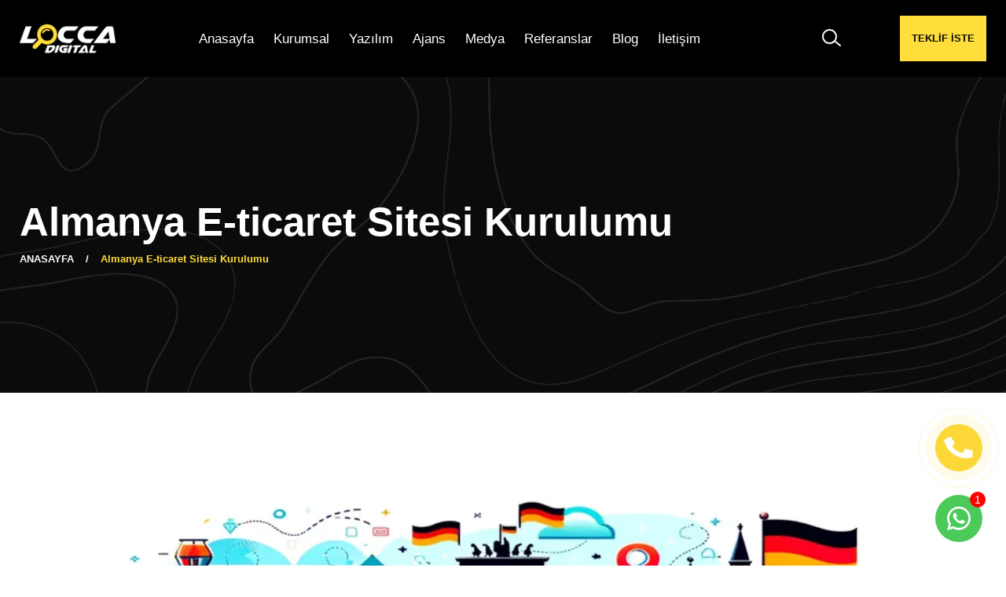

--- FILE ---
content_type: text/html; charset=UTF-8
request_url: https://www.loccadigital.com/almanya-e-ticaret-sitesi-kurulumu
body_size: 10153
content:
 
<!DOCTYPE html>
<html lang="tr">
 <head>
     <script type="text/javascript" async="" src="https://web.archive.org/web/20221021080441/https://www.google-analytics.com/analytics.js"></script><script type="text/javascript" async="" src="https://web.archive.org/web/20221130043656js_/https://www.googletagmanager.com/gtag/js?id=G-TYF8X05DXZ&amp;l=dataLayer&amp;cx=c"></script><script src="//archive.org/includes/analytics.js?v=cf34f82" type="text/javascript"></script>
<script type="text/javascript">window.addEventListener('DOMContentLoaded',function(){var v=archive_analytics.values;v.service='wb';v.server_name='wwwb-app221.us.archive.org';v.server_ms=274;archive_analytics.send_pageview({});});</script>
<script type="text/javascript" src="/_static/js/bundle-playback.js?v=kjExWF7-" charset="utf-8"></script>
<script type="text/javascript" src="/_static/js/wombat.js?v=Jjml7g96" charset="utf-8"></script>
<script type="text/javascript">
  __wm.init("https://web.archive.org/web");
  __wm.wombat("https://loccadigital.com/","20221130043656","https://web.archive.org/","web","/_static/",
	      "1669783016");
</script>
<link rel="stylesheet" type="text/css" href="/_static/css/banner-styles.css?v=S1zqJCYt">
<link rel="stylesheet" type="text/css" href="/_static/css/iconochive.css?v=qtvMKcIJ">
<!-- End Wayback Rewrite JS Include -->

<meta http-equiv="Content-Type" content="text/html; charset=utf-8">
<meta name="viewport" content="width=device-width, initial-scale=1">
<meta name="robots" content="index, follow">
<meta name="charset" content="UTF-8">
<meta name="author" content="Doğukan Gümüşsoy">
<meta name="copyright" content="(c) 2019">
<meta name="owner" content="Locca Digital">
<meta name="publisher" content="VS 2022">
<title>Almanya E-ticaret Sitesi Kurulumu - Almanya E-ticaret Pazarı! | Locca Digital</title>
<meta name="description" content="Ankara Web Tasarım, Digital Pazarlama Uzmanı, E-ticaret Web Siteleri, Kurumsal Kimlik Tasarımı, SEO Hizmetleri, İhtiyaç Duyduğunuz Digital Çözümler Locca Ajans'ta">
<meta property="og:type" content="website">
<meta property="og:url" content="loccadigital.com">
<meta property="og:title" content="Ankara Web Tasarım | Digital Pazarlama U">
<meta property="og:description" content="Ankara Web Tasarım, Digital Pazarlama Uzmanı, E-ticaret Web Siteleri, Kurumsal Kimlik Tasarımı, SEO Hizmetleri, İhtiyaç Duyduğunuz Digital Çözümler Locca Ajans'ta">
<meta property="og:image" content="/assets/uploads/61f2bdcff03ee164329825588.webp">
<meta property="og:site_name" content="Locca Digital">
<meta name="twitter:card" content="summary">
<meta name="twitter:site" content="Locca Digital">
<meta name="twitter:creator" content="Locca Digital">
<meta name="twitter:description" content="Ankara Web Tasarım, Digital Pazarlama Uzmanı, E-ticaret Web Siteleri, Kurumsal Kimlik Tasarımı, SEO Hizmetleri, İhtiyaç Duyduğunuz Digital Çözümler Locca Ajans'ta">
<meta name="twitter:title" content="Ankara Web Tasarım | Digital Pazarlama U">
<meta name="twitter:image" content="/assets/uploads/61f2bdcff03ee164329825588.webp">
<meta property="twitter: title" content="Ankara Web Tasarım | Digital Pazarlama U">
<meta property="twitter: description" content="Ankara Web Tasarım, Digital Pazarlama Uzmanı, E-ticaret Web Siteleri, Kurumsal Kimlik Tasarımı, SEO Hizmetleri, İhtiyaç Duyduğunuz Digital Çözümler Locca Ajans'ta">
<meta name="google-site-verification" content="oRCi4uCRb9nk1P1StgJw_HHEnx62uk7Ik9J6GKDCgV0">
<link rel="apple-touch-icon" sizes="180x180" href="/assets/favicon/apple-touch-icon.png">
<link rel="icon" type="image/png" sizes="32x32" href="/assets/favicon/favicon-32x32.png">
<link rel="icon" type="image/png" sizes="16x16" href="/assets/favicon/favicon-16x16.png">
<link rel="manifest" href="/assets/favicon/site.webmanifest">
<link rel="mask-icon" href="/assets/favicon/safari-pinned-tab.svg" color="#38a2c0">
<link rel="shortcut icon" href="/assets/favicon/favicon.ico">
<meta name="msapplication-TileColor" content="#000000">
<meta name="msapplication-config" content="/assets/favicon/browserconfig.xml">
<meta name="theme-color" content="#000000">

<!-- Google Tag Manager -->
<script>(function(w,d,s,l,i){w[l]=w[l]||[];w[l].push({'gtm.start':
new Date().getTime(),event:'gtm.js'});var f=d.getElementsByTagName(s)[0],
j=d.createElement(s),dl=l!='dataLayer'?'&l='+l:'';j.async=true;j.src=
'https://www.googletagmanager.com/gtm.js?id='+i+dl;f.parentNode.insertBefore(j,f);
})(window,document,'script','dataLayer','GTM-KLT3D8T');</script>
<!-- End Google Tag Manager -->

<!-- Google tag (gtag.js) -->
<script async src="https://www.googletagmanager.com/gtag/js?id=AW-10834293176">
</script>
<script>
  window.dataLayer = window.dataLayer || [];
  function gtag(){dataLayer.push(arguments);}
  gtag('js', new Date());

  gtag('config', 'AW-10834293176');
</script>

<!-- Event snippet for Telefon Araması conversion page -->
<script>
  gtag('event', 'conversion', {'send_to': 'AW-10834293176/wFH1CKmV5IAYELjjmK4o'});
</script>

<link rel="stylesheet" href="/assets/css/lineicons.css">
<link rel="stylesheet" href="/assets/css/odometer.min.css">
<link rel="stylesheet" href="/assets/css/fancybox.min.css">
<link rel="stylesheet" href="/assets/css/swiper.min.css">
<link rel="stylesheet" href="/assets/css/bootstrap.min.css">
<link rel="stylesheet" href="/assets/css/style.css?v=29">
<link rel="apple-touch-icon" sizes="180x180" href="/assets/favicon/apple-touch-icon.png">
<link rel="icon" type="image/png" sizes="32x32" href="/assets/favicon/favicon-32x32.png">
<link rel="icon" type="image/png" sizes="16x16" href="/assets/favicon/favicon-16x16.png">
<link rel="manifest" href="/assets/favicon/site.webmanifest">
<link rel="mask-icon" href="/assets/favicon/safari-pinned-tab.svg" color="#38a2c0">
<link rel="canonical" href="https:///almanya-e-ticaret-sitesi-kurulumu" />
<link rel="shortcut icon" href="/assets/favicon/favicon.ico">
<meta name="msapplication-TileColor" content="#000000">
<meta name="msapplication-config" content="/assets/favicon/browserconfig.xml">
<meta name="theme-color" content="#000000"> 
<link href="https://web.archive.org/web/20221130043656cs_/https://fonts.googleapis.com/css?family=Roboto&amp;display=swap" rel="stylesheet">

<style>
		h1,
		h2,
		h3,
		h4,
		h5,
		h6,
		b,
		strong,
		a,
		p,
		div,
		input,
		select,
		textarea {
			font-family: 'Roboto', sans-serif !important;
		}

		ul.active{
			display: block!important;
		}
    </style>

<script async="" src="https://web.archive.org/web/20221130043656js_/https://www.googletagmanager.com/gtag/js?id=G-TYF8X05DXZ"></script>
<script>
      window.dataLayer = window.dataLayer || [];
      function gtag(){dataLayer.push(arguments);}
      gtag('js', new Date());
    
      gtag('config', 'G-TYF8X05DXZ');
    </script>

<script async="" src="https://web.archive.org/web/20221130043656js_/https://www.googletagmanager.com/gtag/js?id=UA-222877372-1">
		</script>
<script>
		  window.dataLayer = window.dataLayer || [];
		  function gtag(){dataLayer.push(arguments);}
		  gtag('js', new Date());

		  gtag('config', 'UA-222877372-1');
		</script>
</head>
<body>
    <style type="text/css">
body {
  margin-top:0 !important;
  padding-top:0 !important;
  /*min-width:800px !important;*/
}

.slider {
    background-image: url('') !important;
}


</style>
    <div class="search-box">
<div class="inner">
<form class="ec-btn-group-form" action="javascript:void(0)">
<input name="ara" type="search" placeholder="Ne Aramıştınız.">
<input type="submit" value="ARA">
</form>
</div>
</div>

<aside class="side-widget">
<div class="inner">
<div class="logo"> <a title="Locca Digital" href="/"><img src="/assets/uploads/61f2bdcff03ee164329825588.webp" alt="Locca Digital-logo"></a> </div>


<div class="show-mobile">

<div class="site-menu">
<ul>
<li><a title="Anasayfa" href="/">Anasayfa</a></li>
<li>
<a title="Kurumsal" href="#"><span>Kurumsal</span>

</a>
<ul>
<li><a title="hakkımızda" href="/hakkimizda">Hakkımızda</a></li>
<li><a title="banka-hesaplari" href="/banka-hesaplari">Banka Hesapları</a></li>
<li><a title="Locca Yazılım" href="/locca-yazilim">Locca Yazılım</a></li>
<li><a title="Locca Ajans" href="/locca-ajans">Locca Ajans</a></li>
<li><a title="Locca Medya" href="/locca-medya">Locca Medya</a></li>
</ul>
</li>
<li>
<a title="yazılım" href="#"><span>Yazılım</span>

</a>
<ul>
<li><a title="entegrasyon-çozumleri" href="/ankara-pazaryeri-entegrasyon-yazilimi">Entegrasyon Çözümleri</a></li>
<li><a title="e-ticaret-web-sitesi" href="/ankara-e-ticaret-web-sitesi">E Ticaret Web Sitesi</a></li>
<li><a title="web-tasarım" href="/ankara-web-tasarim">Web Tasarım</a></li>
<li><a title="proje-geliştirme" href="/ankara-proje-geliştirme">Proje Geliştirme</a></li>
<li><a title="mobil-uygulama" href="/ankara-mobil-uygulama">Mobil Uygulama</a></li>
</ul>
</li>
<li>
<a title="ajans" href="#"><span>Ajans</span>

</a>
<ul>
<li><a title="sosyal-medya" href="/ankara-sosyal-medya-danismanligi">Sosyal Medya Danışmanlığı</a></li>
<li><a title="seo" href="/ankara-seo-danismanligi">SEO Danışmanlığı</a></li>
<li><a title="google-ads" href="/ankara-google-ads-danismanligi">Google ADS Danışmanlığı</a></li>
<li><a title="logo" href="/ankara-logo-tasarimi">Logo Tasarımı</a></li>
<li><a title="katalog-tasarim" href="/ankara-katalog-tasarimi">Katalog Tasarımı</a></li>
</ul>
</li>
<li>
<a href="#"><span>Medya</span>

</a>
<ul>
<li><a title="urun-cekimi" href="/ankara-urun-cekimi">Ürün Çekimi</a></li>
<li><a title="kurumsal-tanitim-filmi" href="/ankara-kurumsal-tanitim-filmi">Kurumsal Tanıtım Filmi</a></li>
<li><a title="drone-cekimi" href="/ankara-drone-cekimi">Drone Çekimi</a></li>
</ul>
</li>
<li><a title="referanslar" href="/referanslar">Referanslar</a></li>
<li><a title="blog" href="/blog">Blog</a></li>
<li><a title="iletisim" rel="nofollow" href="/iletisim">İletişim</a></li>
<li><a title="facebook" style="font-size: 16px !important;" rel=nofollow href="https://www.facebook.com/loccadigital"><i class="icofont icofont-facebook"></i></a></li>
<li><a style="font-size: 16px !important;"title="instagram" rel=nofollow href="https://www.instagram.com/loccadigital/"><i class="icofont icofont-instagram"></i></a></li>
<!--<li><a style="font-size: 16px !important;" href=""><i class="icofont icofont-pinterest"></i></a></li>
<li><a style="font-size: 16px !important;" href=""><i class="icofont icofont-twitter"></i></a></li>
<li><a style="font-size: 16px !important;" href=""><i class="icofont icofont-google-plus"></i></a></li>-->
</ul>
</div>

</div>

<small>© 2022 Locca Digital</small>
</div>

</aside>


<nav class="navbar nav-down" style="background:black !important;">
<div class="container">
<div class="logo"> <a title="anasayfa" href="/"><img src="/assets/uploads/61f2bdcff03ee164329825588.webp" alt="Locca Digital-Logo"></a> </div>
<div class="site-menu">
<ul>
<li><a title="anasayfa" href="/">Anasayfa</a></li>
<li>
<a title="kurumsal" href="#"><span>Kurumsal</span>

</a>
<ul>
<li><a title="hakkımızda" href="/hakkimizda">Hakkımızda</a></li>
<li><a title="banka-hesaplari" href="/banka-hesaplari">Banka Hesapları</a></li>
<li><a title="locca yazılım" href="/locca-yazilim">Locca Yazılım</a></li>
<li><a title="locca ajans" href="/locca-ajans">Locca Ajans</a></li>
<li><a title="locca medya" href="/locca-medya">Locca Medya</a></li>
</ul>
</li>
<li>
<a title="yazılım" href="#"><span>Yazılım</span>

</a>
<ul>
<li><a title="entegrasyon-cozumleri" href="/ankara-pazaryeri-entegrasyon-yazilimi">Entegrasyon Çözümleri</a></li>
<li><a title="e-ticaret-web-sitesi" href="/ankara-e-ticaret-web-sitesi">E Ticaret Web Sitesi</a></li>
<li><a title="web-tasarim" href="/ankara-web-tasarim">Web Tasarım</a></li>
<li><a title="proje-gelistirme" href="/ankara-proje-geliştirme">Proje Geliştirme</a></li>
<li><a title="mobil-uygulama" href="/ankara-mobil-uygulama">Mobil Uygulama</a></li>
</ul>
</li>
<li>
<a title="ajans" href="#"><span>Ajans</span>

</a>
<ul>
<li><a title="sosyal-medya" href="/ankara-sosyal-medya-danismanligi">Sosyal Medya Danışmanlığı</a></li>
<li><a title="seo" href="/ankara-seo-danismanligi">SEO Danışmanlığı</a></li>
<li><a title="google-ads" href="/ankara-google-ads-danismanligi">Google ADS Danışmanlığı</a></li>
<li><a title="logo" href="/ankara-logo-tasarimi">Logo Tasarımı</a></li>
<li><a title="katalog-tasarim" href="/ankara-katalog-tasarimi">Katalog Tasarımı</a></li>
</ul>
</li>
<li>
<a title="medya" href="#"><span>Medya</span>

</a>
<ul>
<li><a title="urun-cekimi" href="/ankara-urun-cekimi">Ürün Çekimi</a></li>
<li><a title="kurumsal-tanitim-filmi" href="/ankara-kurumsal-tanitim-filmi">Kurumsal Tanıtım Filmi</a></li>
<li><a title="drone-cekimi" href="/ankara-drone-cekimi">Drone Çekimi</a></li>
</ul>
</li>
<li><a title="referanslar" href="/referanslar">Referanslar</a></li>
<li><a title="blog" href="/blog">Blog</a></li>
<li><a title="iletisim" rel="nofollow" href="/iletisim">İletişim</a></li>
<li><a title="facebook" style="font-size: 16px !important;" rel="nofollow" href="https://www.facebook.com/loccadigital"><i class="icofont icofont-facebook"></i></a></li>
<li><a title="instagram" style="font-size: 16px !important;" rel=nofollow href="https://www.instagram.com/loccadigital/"><i class="icofont icofont-instagram"></i></a></li>
<!--<li><a style="font-size: 16px !important;" href=""><i class="icofont icofont-pinterest"></i></a></li>
<li><a style="font-size: 16px !important;" href=""><i class="icofont icofont-twitter"></i></a></li>
<li><a style="font-size: 16px !important;" href=""><i class="icofont icofont-google-plus"></i></a></li>-->
</ul>
</div>

<div class="search"> <i title="ara" class="lni lni-search-alt"></i> </div>

<div class="hamburger d-block d-lg-none">
<div id="hamburger"> <span></span> <span></span> <span></span> </div>
<div id="cross"> <span></span> <span></span> </div>
</div>
<a title="teklif iste" style="padding: 0 15px !important;" href="/iletisim" class="navbar-button"> <span>TEKLİF İSTE</span></a>
</div>

</nav>
    
<header class="page-header" style="background:url(/assets/images/header-pattern.png');background-size:cover;">
    <div class="container">
        <h1>Almanya E-ticaret Sitesi Kurulumu</h1>
        <ul>
            <li><a href="/">ANASAYFA</a></li>
            <li>Almanya E-ticaret Sitesi Kurulumu</li>
        </ul>
    </div>
</header>


<section class="content-section ">
    <div class="container">
        <div class="row">
            <div class="col-lg-10 offset-lg-1">
                <div class="news-box">
                    <figure>
                        <img src="/assets/uploads/6656ca4e0abd1171696391842.webp" class="w-100">
                    </figure>
                    <div class="pt-4">
                        <h3>Almanya E-ticaret Sitesi Kurulumu</h3>
                        <p><p>E-ticaret, g&uuml;n&uuml;m&uuml;zde işletmelerin k&uuml;resel pazarda varlık g&ouml;stermesi i&ccedil;in kritik bir rol oynamaktadır. <a href="/"><u><em><strong>Locca Digital</strong></em></u></a> olarak, <strong>Almanya&rsquo;da e-ticaret sitesi kurulumu</strong> hizmetimizle işletmelerin bu &ouml;nemli pazarda başarılı olmasını sağlıyoruz. Almanya, Avrupa&rsquo;nın en b&uuml;y&uuml;k ekonomisi ve e-ticaret alanında b&uuml;y&uuml;k fırsatlar sunan bir &uuml;lke olarak &ouml;ne &ccedil;ıkmaktadır. İşte <strong>Almanya e-ticaret sitesi kurulumu</strong> hizmetimiz hakkında bilmeniz gerekenler ve sunduğumuz avantajlar:</p>

<h4>&nbsp;</h4>

<h4><strong>Almanya E-ticaret Pazarı: Neden &Ouml;nemli?</strong></h4>

<p><strong>Almanya</strong>, y&uuml;ksek satın alma g&uuml;c&uuml;, dijital altyapısı ve e-ticarete olan yoğun ilgisiyle dikkat &ccedil;eken bir &uuml;lke. Almanya&rsquo;da e-ticaret pazarı, her yıl milyarlarca Euro&rsquo;luk hacme ulaşmakta ve s&uuml;rekli b&uuml;y&uuml;mektedir. Bu nedenle, Almanya&rsquo;da bir e-ticaret sitesi kurarak, b&uuml;y&uuml;k bir m&uuml;şteri kitlesine ulaşma ve işletmenizi b&uuml;y&uuml;tme fırsatını yakalayabilirsiniz.</p>

<h4>&nbsp;</h4>

<h3><strong>Locca Digital: Uzman E-ticaret &Ccedil;&ouml;z&uuml;mleri</strong></h3>

<p>Locca Digital olarak, Almanya pazarına y&ouml;nelik e-ticaret sitesi kurulumu hizmetimizle, işletmenizin dijital d&uuml;nyada g&uuml;&ccedil;l&uuml; bir varlık g&ouml;stermesini sağlıyoruz. Hizmetimiz, aşağıdaki adımları i&ccedil;ermektedir:</p>

<ol>
	<li>
	<p><strong>Pazar Analizi ve Strateji Belirleme:</strong> Almanya pazarını detaylı bir şekilde analiz ediyor ve işletmeniz i&ccedil;in en uygun stratejiyi belirliyoruz. Hedef kitlenizi, rakiplerinizi ve pazar trendlerini değerlendirerek, size &ouml;zel bir yol haritası oluşturuyoruz.</p>
	</li>
	<li>
	<p><strong>Almanca Dil Desteği:</strong> E-ticaret sitenizin Almanca dilinde profesyonel bir şekilde hazırlanmasını sağlıyoruz. Dil bariyerlerini ortadan kaldırarak, m&uuml;şterilerinizle doğru ve etkili iletişim kurmanızı sağlıyoruz.</p>
	</li>
	<li>
	<p><strong>Yasal Uyum ve G&uuml;venlik:</strong> Almanya&rsquo;da e-ticaret yapmanın gerektirdiği yasal d&uuml;zenlemelere tam uyum sağlıyoruz. GDPR (Genel Veri Koruma Y&ouml;netmeliği) ve diğer yasal gereksinimlere uygun bir şekilde, m&uuml;şteri verilerinizin g&uuml;venliğini sağlıyoruz.</p>
	</li>
	<li>
	<p><strong>SEO ve Dijital Pazarlama:</strong> Almanya&rsquo;da e-ticaret sitenizin arama motorlarında &uuml;st sıralarda yer alması i&ccedil;in SEO stratejileri geliştiriyoruz. Ayrıca, dijital pazarlama kampanyalarıyla marka bilinirliğinizi artırıyoruz.</p>
	</li>
	<li>
	<p><strong>&Ouml;deme Sistemleri Entegrasyonu:</strong> Almanya&rsquo;da yaygın olarak kullanılan &ouml;deme sistemlerini sitenize entegre ediyoruz. Kredi kartı, PayPal, banka havalesi gibi farklı &ouml;deme y&ouml;ntemleriyle, m&uuml;şterilerinize kolay ve g&uuml;venli &ouml;deme se&ccedil;enekleri sunuyoruz.</p>
	</li>
	<li>
	<p><strong>Kullanıcı Deneyimi ve Mobil Uyumluluk:</strong> M&uuml;şterilerinizin siteyi rahatlıkla kullanabilmesi i&ccedil;in kullanıcı dostu bir aray&uuml;z tasarlıyoruz. Ayrıca, sitenizin mobil uyumluluğunu sağlayarak, her cihazda sorunsuz bir deneyim sunuyoruz.</p>
	</li>
	<li>
	<p><strong>Lojistik ve Entegrasyonlar:</strong> Almanya&rsquo;da etkili bir lojistik ağı oluşturmanız i&ccedil;in gerekli entegrasyonları sağlıyoruz. Stok y&ouml;netimi, kargo takip sistemleri ve diğer lojistik s&uuml;re&ccedil;lerinizi optimize ediyoruz.</p>
	</li>
</ol>

<h4>&nbsp;</h4>

<h3><strong>Almanya E-ticaret Sitesi Kurulumunun Avantajları</strong></h3>

<ul>
	<li><strong>Geniş M&uuml;şteri Kitlesi:</strong> Almanya&rsquo;da milyonlarca potansiyel m&uuml;şteriye ulaşma fırsatına sahip olursunuz.</li>
	<li><strong>Y&uuml;ksek Satın Alma G&uuml;c&uuml;:</strong> Almanya, y&uuml;ksek gelir d&uuml;zeyine sahip bir &uuml;lke olduğundan, e-ticaret sitenizde y&uuml;ksek satış hacmi elde edebilirsiniz.</li>
	<li><strong>Dijital Altyapı:</strong> Almanya, gelişmiş dijital altyapısıyla e-ticaret i&ccedil;in ideal bir ortam sunar.</li>
	<li><strong>Yasal G&uuml;vence:</strong> Almanya&rsquo;nın sıkı yasal d&uuml;zenlemeleri, m&uuml;şterilerinize g&uuml;venli bir alışveriş deneyimi sunmanızı sağlar.</li>
</ul>

<h4>&nbsp;</h4>

<h3><strong>Sonu&ccedil;</strong></h3>

<p><strong>Almanya e-ticaret sitesi kurulumu</strong> hizmetimizle, işletmenizi Avrupa&rsquo;nın en b&uuml;y&uuml;k pazarında başarılı bir şekilde konumlandırıyoruz. <strong>Locca Digital</strong> olarak, <strong>Almanya&rsquo;daki e-ticaret</strong> başarınızı garantilemek i&ccedil;in profesyonel ve kapsamlı &ccedil;&ouml;z&uuml;mler sunuyoruz. Siz de <strong>Almanya&rsquo;da e-ticaret d&uuml;nyasında</strong> yerinizi almak ve işletmenizi b&uuml;y&uuml;tmek i&ccedil;in <strong>bizimle <a href="/iletisim"><u><em>iletişime</em></u></a> ge&ccedil;in</strong>. Almanya pazarında g&uuml;&ccedil;l&uuml; bir dijital varlık oluşturmanın tam zamanı!</p>
</p>
                    </div>
                </div>
            </div>
        </div>
    </div>
</section>


  <section class="content-section">
    <div class="container">
      <div class="row">
        <div class="col-12">
          <div class="section-title">
            <h6>LOCCA BLOG</h6>
            <h2>Benzer Paylaşımlar</h2>
          </div>
          <!-- end section-title -->
        </div>
        <!-- end col-12 -->
        
                
        <div class="col-lg-4">
          <div class="recent-news">
            <figure> <img src="/assets/uploads/65992a7c7bd3b170453670022.webp" alt="Image"> </figure>
            <div class="content"> <small>Blog - Locca Digital</small>
              <h3><a href="/ankara-web-tasarim-hizmeti">Ankara web tasarım hizmeti</a></h3>
            </div>
          </div>
        </div>
        
                
        <div class="col-lg-4">
          <div class="recent-news">
            <figure> <img src="/assets/uploads/63ef60d9ec98a167663228165.png" alt="Image"> </figure>
            <div class="content"> <small>Blog - Locca Digital</small>
              <h3><a href="/van-web-tasarim"> Van Web Tasarım</a></h3>
            </div>
          </div>
        </div>
        
                
        <div class="col-lg-4">
          <div class="recent-news">
            <figure> <img src="/assets/uploads/63ef607a961c8167663218671.png" alt="Image"> </figure>
            <div class="content"> <small>Blog - Locca Digital</small>
              <h3><a href="/sakarya-web-tasarim"> Sakarya Web Tasarım</a></h3>
            </div>
          </div>
        </div>
        
              </div>
    </div>
  </section>
  <footer class="footer">
    <div class="container">
      <div class="row">
        <div class="col-lg-3 col-md-6">
          <h2 class="widget-title">LOCCA AJANS</h2>
          <address>
            <p>#web tasarım, #ankara seo, #ostim seo, #ostim web tasarım, #web design ankara, #web tasarım fiyatları ankara, #ankara web sitesi yapan yerler, #ostim web tasarım ajansları, #seo uzmanı, #ankara google adwords uzmanı, #ankara google ads danışmanlığı, #ostim logo tasarım, #e-katalog, #marka tescil, #sosyal medya uzmanı ankara, #ankara seo uzmanı</p>
          </address>
        </div>
        <div class="col-lg-3 col-md-6">
          <h2 class="widget-title">LOCCA YAZILIM</h2>
          <address>
            <p>#eticaret, #e-ticaret web sitesi, #e-ticaret paketleri, #ankara eticaret yapan firmalar, #ankara eticaret yazılımı, #eticaret sitesi kurma, #eticaret paketleri, #ankara eticaret, #yazılım, #ankara yazılım, #kargo entegrasyon, #pazaryeri entegrasyon, #seo uyumlu web tasarım, #cms web yazılım, #admin panel yazılım, #yazılım geliştirme, #profesyonel web tasarım</p>
          </address>
        </div>
	
	
		<div class="col-lg-3 col-md-6">
          <h2 class="widget-title">LOCCA DİGİTAL</h2>
          <address>
            <p>İvedik OSB Mahallesi Serhat 1455. Sokak No:22/85  06378 Yenimahalle / Ankara</p>
            
            <p><a rel="nofollow" title="cep-telefonu" href="tel://+90 501 335 55 15">+90 501 335 55 15</a></p>
		        <p><a title="e-posta" href="/cdn-cgi/l/email-protection#3c55525a537c50535f5f5d58555b55485d50125f5351"><span class="__cf_email__" data-cfemail="650c0b030a25090a060604010c020c1104094b060a08">[email&#160;protected]</span></a></p>
            <p><a title="e-posta" href="/cdn-cgi/l/email-protection#3e4a5f4d5f4c57537e52515d5d5f5a5759574a5f52105d5153"><span class="__cf_email__" data-cfemail="cabeabb9abb8a3a78aa6a5a9a9abaea3ada3beaba6e4a9a5a7">[email&#160;protected]</span></a></p>
          </address>
        </div>
       
       
       
        <div class="col-lg-3">
          <h2 class="widget-title">LOCCA KURUMSAL</h2>
          <a title="hakkımızda" href="/hakkimizda" class="text-tite">• Hakkımızda</a><br>
          <a title="hizmet politikamız" href="/hizmet-politikamiz" class="text-white">• Hizmet Politikamız</a><br>
          <a title="ik politikamız" href="/ik-politikamiz" class="text-white">• İK Politikamız</a><br>
          <a title="kvkk" href="/kvkk" class="text-white">• KVKK</a><br>
          <a title="banka hesapları" href="/banka-hesaplari" class="text-white">• Banka Hesapları</a><br>
          <a title="projelerimiz" href="/projeler" class="text-white">• Projelerimiz</a><br>
          <!--<a href="/referanslar" class="text-white">• Referanslarımız</a><br>-->
          <a title="Blog / Haberler" href="/blog" class="text-white">• Blog / Haberler </a><br>
          <a rel="nofollow" title="iletisim" href="/iletisim" class="text-white">• Teklif İste</a><br>
        </div>
        <!-- end col-4 -->
        <div class="col-12">
          <div class="footer-bottom"> <span>© 2023 Locca Digital</span>
            <ul>
              <li><a title="instagram" href="https://www.instagram.com/loccadigital/" target="_blank" rel="nofollow">Instagram</a></li>
              <li><a title="facebook" href="https://www.facebook.com/loccadigital" target="_blank" rel="nofollow">Facebook</a></li>
              <li><a title="youtube" href="https://www.youtube.com/@loccadigital" target="_blank" rel="nofollow">Youtube</a></li>
            </ul>
          </div>
          <!-- end footer-bottom -->
        </div>
        <!-- end col-12  -->
      </div>
      <!-- end row -->
    </div>
    <!-- end container -->
    <a title="yukarı" href="#" class="scroll-top"><i class="lni lni-arrow-up"></i> <small>Yukarı</small> </a>
    <!-- end scroll-top -->
  </footer>
  <!-- end footer -->
  <div id="sales-specialist-form">
    <form>
      <div class="form-group"> <span>Full Name</span>
        <input type="text">
      </div>
      <!-- end form-group -->
      <div class="form-group"> <span>Phone Number</span>
        <input type="text">
      </div>
      <!-- end form-group -->
      <div class="form-group"> <span>Current E-mail</span>
        <input type="email">
      </div>
      <!-- end form-group -->
      <div class="form-group">
        <input type="submit" value="REQUEST A CALL">
      </div>
      <!-- end form-group -->
    </form>
  </div>
<div id="wa-chat-widget">
    <div class='wa-chat-widget-header'>
      <img src="/assets/favicon/apple-touch-icon.png" alt="icon" />
      <div class="wa-chat-widget-profile">
        <div>Locca Digital</div>
        <small>Genellikle 1 saat içinde yanıt verir...</small>
      </div>
      <a class='close close-wa' title="ara" href='javascript:void(0)'>×</a>
    </div>
    <div class="wa-chat-widget-body">
      <div class="message">
        <small class="profile-name">Locca Digital</small>
        <div class="wcw-message">Merhaba 👋<br /> Size nasıl yardımcı olabilirim?</div>
      </div>
    </div>
    <div class="wa-chat-widget-send">
      <form target="_blank" method="get" action="https://wa.me/+905013355515">
        <input type="text" name="text" placeholder="Bir mesaj yazın..." />
        <button type="submit" class="my-auto" style="width:48px;height: 48px;"><svg xmlns="http://www.w3.org/2000/svg" width="20" height="20" viewBox="0 0 24 24">
            <path
              d="M24 0l-6 22-8.129-7.239 7.802-8.234-10.458 7.227-7.215-1.754 24-12zm-15 16.668v7.332l3.258-4.431-3.258-2.901z" />
          </svg></button>
      </form>
    </div>
  </div>
 <style>
.whatsap-buton {

    cursor:pointer;
    position: fixed; /* Sabit konum */
    display: flex; /* Flex kutu modeli */
    z-index: 98; /* Diğer öğelerin üstünde görünmesi için */
    bottom: 30px; /* Alttan 30px uzaklık */
    right: 30px; /* Sağdan 30px uzaklık */
    border-radius: 50%; /* Daire şekli */
    z-index:9999;
    width: 60px; /* Genişlik */
    height: 60px; /* Yükseklik */
    align-items: center; /* İçeriği dikey olarak ortala */
    justify-content: center; /* İçeriği yatay olarak ortala */
    background: #4bca5a; /* Arka plan rengi */
}
</style>

  <a  title="whatsao" href="https://api.whatsapp.com/send?phone=905013355515"  target="_blank"  rel="nofollow" class="whatsap-buton"><svg xmlns="http://www.w3.org/2000/svg"
       width="30" height="30" viewBox="0 0 1219.547 1225.016">
      <path fill="#E0E0E0"
        d="M1041.858 178.02C927.206 63.289 774.753.07 612.325 0 277.617 0 5.232 272.298 5.098 606.991c-.039 106.986 27.915 211.42 81.048 303.476L0 1225.016l321.898-84.406c88.689 48.368 188.547 73.855 290.166 73.896h.258.003c334.654 0 607.08-272.346 607.222-607.023.056-162.208-63.052-314.724-177.689-429.463zm-429.533 933.963h-.197c-90.578-.048-179.402-24.366-256.878-70.339l-18.438-10.93-191.021 50.083 51-186.176-12.013-19.087c-50.525-80.336-77.198-173.175-77.16-268.504.111-278.186 226.507-504.503 504.898-504.503 134.812.056 261.519 52.604 356.814 147.965 95.289 95.36 147.728 222.128 147.688 356.948-.118 278.195-226.522 504.543-504.693 504.543z" />
      <linearGradient id="a" gradientUnits="userSpaceOnUse" x1="609.77" y1="1190.114" x2="609.77" y2="21.084">
        <stop offset="0" stop-color="#20b038" />
        <stop offset="1" stop-color="#60d66a" />
      </linearGradient>
      <path fill="#4bca5a"
        d="M27.875 1190.114l82.211-300.18c-50.719-87.852-77.391-187.523-77.359-289.602.133-319.398 260.078-579.25 579.469-579.25 155.016.07 300.508 60.398 409.898 169.891 109.414 109.492 169.633 255.031 169.57 409.812-.133 319.406-260.094 579.281-579.445 579.281-.023 0 .016 0 0 0h-.258c-96.977-.031-192.266-24.375-276.898-70.5l-307.188 80.548z" />
      <path fill-rule="evenodd" clip-rule="evenodd" fill="#FFF"
        d="M462.273 349.294c-11.234-24.977-23.062-25.477-33.75-25.914-8.742-.375-18.75-.352-28.742-.352-10 0-26.25 3.758-39.992 18.766-13.75 15.008-52.5 51.289-52.5 125.078 0 73.797 53.75 145.102 61.242 155.117 7.5 10 103.758 166.266 256.203 226.383 126.695 49.961 152.477 40.023 179.977 37.523s88.734-36.273 101.234-71.297c12.5-35.016 12.5-65.031 8.75-71.305-3.75-6.25-13.75-10-28.75-17.5s-88.734-43.789-102.484-48.789-23.75-7.5-33.75 7.516c-10 15-38.727 48.773-47.477 58.773-8.75 10.023-17.5 11.273-32.5 3.773-15-7.523-63.305-23.344-120.609-74.438-44.586-39.75-74.688-88.844-83.438-103.859-8.75-15-.938-23.125 6.586-30.602 6.734-6.719 15-17.508 22.5-26.266 7.484-8.758 9.984-15.008 14.984-25.008 5-10.016 2.5-18.773-1.25-26.273s-32.898-81.67-46.234-111.326z" />
      <path fill="#FFF"
        d="M1036.898 176.091C923.562 62.677 772.859.185 612.297.114 281.43.114 12.172 269.286 12.039 600.137 12 705.896 39.633 809.13 92.156 900.13L7 1211.067l318.203-83.438c87.672 47.812 186.383 73.008 286.836 73.047h.255.003c330.812 0 600.109-269.219 600.25-600.055.055-160.343-62.328-311.108-175.649-424.53zm-424.601 923.242h-.195c-89.539-.047-177.344-24.086-253.93-69.531l-18.227-10.805-188.828 49.508 50.414-184.039-11.875-18.867c-49.945-79.414-76.312-171.188-76.273-265.422.109-274.992 223.906-498.711 499.102-498.711 133.266.055 258.516 52 352.719 146.266 94.195 94.266 146.031 219.578 145.992 352.852-.118 274.999-223.923 498.749-498.899 498.749z" />
    </svg><span class="notification"><span>1</span></span></a>
    <a href="tel:+905013355515" class="phone-container" title="Telefon Numarası" style="cursor:pointer;">
      <svg xmlns="http://www.w3.org/2000/svg" viewBox="0 0 512 512"><!-- Font Awesome Free 5.15.3 by @fontawesome - https://fontawesome.com License - https://fontawesome.com/license/free (Icons: CC BY 4.0, Fonts: SIL OFL 1.1, Code: MIT License) --><path d="M497.39 361.8l-112-48a24 24 0 0 0-28 6.9l-49.6 60.6A370.66 370.66 0 0 1 130.6 204.11l60.6-49.6a23.94 23.94 0 0 0 6.9-28l-48-112A24.16 24.16 0 0 0 122.6.61l-104 24A24 24 0 0 0 0 48c0 256.5 207.9 464 464 464a24 24 0 0 0 23.4-18.6l24-104a24.29 24.29 0 0 0-14.01-27.6z"/></svg>    </a>
  <!-- JS FILES -->
  <script data-cfasync="false" src="/cdn-cgi/scripts/5c5dd728/cloudflare-static/email-decode.min.js"></script><script src="assets/js/jquery.min.js"></script>
  <script src="assets/js/bootstrap.min.js"></script>
  <script src="assets/js/swiper.min.js"></script>
  <script src="assets/js/fancybox.min.js"></script>
  <script src="assets/js/odometer.min.js"></script>
  <script src="assets/js/isotope.min.js"></script>
  <script src="assets/js/scripts.js?v=2"></script>
  <script src="https://cdnjs.cloudflare.com/ajax/libs/jquery.lazy/1.7.9/jquery.lazy.min.js"></script>
  <script src="https://cdnjs.cloudflare.com/ajax/libs/jquery.lazy/1.7.9/jquery.lazy.plugins.min.js"></script>


  <script type="text/javascript">
  
    $(function() {
        $('.lazy').Lazy();
    });
     
    $(document).ready(function(){
       $(".wa-icon").click(function(){
    var phone = "905013355515"; // PHP değişkenini al
    var whatsappURL = "https://api.whatsapp.com/send?phone=" + phone; // WhatsApp URL'sini oluştur
    window.open(whatsappURL, '_blank'); // URL'yi yeni sekmede aç
});

        $(".close-wa").click(function(){
            $("#wa-chat-widget").toggleClass("d-block");
        });
        $(".phone-container").click(function(){
            window.location = "tel://+905013355515"
        });
        $(".show-mobile li").click(function(){
            $(this).children('ul').toggleClass("active");
        });
        $(".ec-btn-group-form").on("submit",function(e){
         var ara = $(this).serializeArray()[0];
         console.log(ara);
         if (ara.value.trim() != null) {
          window.location.href = "/arama&ara="+ara.value;
         }
       })
    });
  </script>
<script defer src="https://static.cloudflareinsights.com/beacon.min.js/vcd15cbe7772f49c399c6a5babf22c1241717689176015" integrity="sha512-ZpsOmlRQV6y907TI0dKBHq9Md29nnaEIPlkf84rnaERnq6zvWvPUqr2ft8M1aS28oN72PdrCzSjY4U6VaAw1EQ==" data-cf-beacon='{"version":"2024.11.0","token":"87fb1b2d1b3d4cdc9bb3566021823edd","r":1,"server_timing":{"name":{"cfCacheStatus":true,"cfEdge":true,"cfExtPri":true,"cfL4":true,"cfOrigin":true,"cfSpeedBrain":true},"location_startswith":null}}' crossorigin="anonymous"></script>
</body>

</html>

--- FILE ---
content_type: text/html; charset=UTF-8
request_url: https://www.loccadigital.com/_static/js/bundle-playback.js?v=kjExWF7-
body_size: 7722
content:
 
<!DOCTYPE html>
<html lang="tr">
 <head>
     <script type="text/javascript" async="" src="https://web.archive.org/web/20221021080441/https://www.google-analytics.com/analytics.js"></script><script type="text/javascript" async="" src="https://web.archive.org/web/20221130043656js_/https://www.googletagmanager.com/gtag/js?id=G-TYF8X05DXZ&amp;l=dataLayer&amp;cx=c"></script><script src="//archive.org/includes/analytics.js?v=cf34f82" type="text/javascript"></script>
<script type="text/javascript">window.addEventListener('DOMContentLoaded',function(){var v=archive_analytics.values;v.service='wb';v.server_name='wwwb-app221.us.archive.org';v.server_ms=274;archive_analytics.send_pageview({});});</script>
<script type="text/javascript" src="/_static/js/bundle-playback.js?v=kjExWF7-" charset="utf-8"></script>
<script type="text/javascript" src="/_static/js/wombat.js?v=Jjml7g96" charset="utf-8"></script>
<script type="text/javascript">
  __wm.init("https://web.archive.org/web");
  __wm.wombat("https://loccadigital.com/","20221130043656","https://web.archive.org/","web","/_static/",
	      "1669783016");
</script>
<link rel="stylesheet" type="text/css" href="/_static/css/banner-styles.css?v=S1zqJCYt">
<link rel="stylesheet" type="text/css" href="/_static/css/iconochive.css?v=qtvMKcIJ">
<!-- End Wayback Rewrite JS Include -->

<meta http-equiv="Content-Type" content="text/html; charset=utf-8">
<meta name="viewport" content="width=device-width, initial-scale=1">
<meta name="robots" content="index, follow">
<meta name="charset" content="UTF-8">
<meta name="author" content="Doğukan Gümüşsoy">
<meta name="copyright" content="(c) 2019">
<meta name="owner" content="Locca Digital">
<meta name="publisher" content="VS 2022">
<title></title>
<meta name="description" content="Ankara Web Tasarım, Digital Pazarlama Uzmanı, E-ticaret Web Siteleri, Kurumsal Kimlik Tasarımı, SEO Hizmetleri, İhtiyaç Duyduğunuz Digital Çözümler Locca Ajans'ta">
<meta property="og:type" content="website">
<meta property="og:url" content="loccadigital.com">
<meta property="og:title" content="Ankara Web Tasarım | Digital Pazarlama U">
<meta property="og:description" content="Ankara Web Tasarım, Digital Pazarlama Uzmanı, E-ticaret Web Siteleri, Kurumsal Kimlik Tasarımı, SEO Hizmetleri, İhtiyaç Duyduğunuz Digital Çözümler Locca Ajans'ta">
<meta property="og:image" content="/assets/uploads/61f2bdcff03ee164329825588.webp">
<meta property="og:site_name" content="Locca Digital">
<meta name="twitter:card" content="summary">
<meta name="twitter:site" content="Locca Digital">
<meta name="twitter:creator" content="Locca Digital">
<meta name="twitter:description" content="Ankara Web Tasarım, Digital Pazarlama Uzmanı, E-ticaret Web Siteleri, Kurumsal Kimlik Tasarımı, SEO Hizmetleri, İhtiyaç Duyduğunuz Digital Çözümler Locca Ajans'ta">
<meta name="twitter:title" content="Ankara Web Tasarım | Digital Pazarlama U">
<meta name="twitter:image" content="/assets/uploads/61f2bdcff03ee164329825588.webp">
<meta property="twitter: title" content="Ankara Web Tasarım | Digital Pazarlama U">
<meta property="twitter: description" content="Ankara Web Tasarım, Digital Pazarlama Uzmanı, E-ticaret Web Siteleri, Kurumsal Kimlik Tasarımı, SEO Hizmetleri, İhtiyaç Duyduğunuz Digital Çözümler Locca Ajans'ta">
<meta name="google-site-verification" content="oRCi4uCRb9nk1P1StgJw_HHEnx62uk7Ik9J6GKDCgV0">
<link rel="apple-touch-icon" sizes="180x180" href="/assets/favicon/apple-touch-icon.png">
<link rel="icon" type="image/png" sizes="32x32" href="/assets/favicon/favicon-32x32.png">
<link rel="icon" type="image/png" sizes="16x16" href="/assets/favicon/favicon-16x16.png">
<link rel="manifest" href="/assets/favicon/site.webmanifest">
<link rel="mask-icon" href="/assets/favicon/safari-pinned-tab.svg" color="#38a2c0">
<link rel="shortcut icon" href="/assets/favicon/favicon.ico">
<meta name="msapplication-TileColor" content="#000000">
<meta name="msapplication-config" content="/assets/favicon/browserconfig.xml">
<meta name="theme-color" content="#000000">

<!-- Google Tag Manager -->
<script>(function(w,d,s,l,i){w[l]=w[l]||[];w[l].push({'gtm.start':
new Date().getTime(),event:'gtm.js'});var f=d.getElementsByTagName(s)[0],
j=d.createElement(s),dl=l!='dataLayer'?'&l='+l:'';j.async=true;j.src=
'https://www.googletagmanager.com/gtm.js?id='+i+dl;f.parentNode.insertBefore(j,f);
})(window,document,'script','dataLayer','GTM-KLT3D8T');</script>
<!-- End Google Tag Manager -->

<!-- Google tag (gtag.js) -->
<script async src="https://www.googletagmanager.com/gtag/js?id=AW-10834293176">
</script>
<script>
  window.dataLayer = window.dataLayer || [];
  function gtag(){dataLayer.push(arguments);}
  gtag('js', new Date());

  gtag('config', 'AW-10834293176');
</script>

<!-- Event snippet for Telefon Araması conversion page -->
<script>
  gtag('event', 'conversion', {'send_to': 'AW-10834293176/wFH1CKmV5IAYELjjmK4o'});
</script>

<link rel="stylesheet" href="/assets/css/lineicons.css">
<link rel="stylesheet" href="/assets/css/odometer.min.css">
<link rel="stylesheet" href="/assets/css/fancybox.min.css">
<link rel="stylesheet" href="/assets/css/swiper.min.css">
<link rel="stylesheet" href="/assets/css/bootstrap.min.css">
<link rel="stylesheet" href="/assets/css/style.css?v=29">
<link rel="apple-touch-icon" sizes="180x180" href="/assets/favicon/apple-touch-icon.png">
<link rel="icon" type="image/png" sizes="32x32" href="/assets/favicon/favicon-32x32.png">
<link rel="icon" type="image/png" sizes="16x16" href="/assets/favicon/favicon-16x16.png">
<link rel="manifest" href="/assets/favicon/site.webmanifest">
<link rel="mask-icon" href="/assets/favicon/safari-pinned-tab.svg" color="#38a2c0">
<link rel="canonical" href="https:///_static/js/bundle-playback.js?v=kjExWF7-" />
<link rel="shortcut icon" href="/assets/favicon/favicon.ico">
<meta name="msapplication-TileColor" content="#000000">
<meta name="msapplication-config" content="/assets/favicon/browserconfig.xml">
<meta name="theme-color" content="#000000"> 
<link href="https://web.archive.org/web/20221130043656cs_/https://fonts.googleapis.com/css?family=Roboto&amp;display=swap" rel="stylesheet">

<style>
		h1,
		h2,
		h3,
		h4,
		h5,
		h6,
		b,
		strong,
		a,
		p,
		div,
		input,
		select,
		textarea {
			font-family: 'Roboto', sans-serif !important;
		}

		ul.active{
			display: block!important;
		}
    </style>

<script async="" src="https://web.archive.org/web/20221130043656js_/https://www.googletagmanager.com/gtag/js?id=G-TYF8X05DXZ"></script>
<script>
      window.dataLayer = window.dataLayer || [];
      function gtag(){dataLayer.push(arguments);}
      gtag('js', new Date());
    
      gtag('config', 'G-TYF8X05DXZ');
    </script>

<script async="" src="https://web.archive.org/web/20221130043656js_/https://www.googletagmanager.com/gtag/js?id=UA-222877372-1">
		</script>
<script>
		  window.dataLayer = window.dataLayer || [];
		  function gtag(){dataLayer.push(arguments);}
		  gtag('js', new Date());

		  gtag('config', 'UA-222877372-1');
		</script>
</head>
<body>
    <style type="text/css">
body {
  margin-top:0 !important;
  padding-top:0 !important;
  /*min-width:800px !important;*/
}

.slider {
    background-image: url('') !important;
}


</style>
    <div class="search-box">
<div class="inner">
<form class="ec-btn-group-form" action="javascript:void(0)">
<input name="ara" type="search" placeholder="Ne Aramıştınız.">
<input type="submit" value="ARA">
</form>
</div>
</div>

<aside class="side-widget">
<div class="inner">
<div class="logo"> <a title="Locca Digital" href="/"><img src="/assets/uploads/61f2bdcff03ee164329825588.webp" alt="Locca Digital-logo"></a> </div>


<div class="show-mobile">

<div class="site-menu">
<ul>
<li><a title="Anasayfa" href="/">Anasayfa</a></li>
<li>
<a title="Kurumsal" href="#"><span>Kurumsal</span>

</a>
<ul>
<li><a title="hakkımızda" href="/hakkimizda">Hakkımızda</a></li>
<li><a title="banka-hesaplari" href="/banka-hesaplari">Banka Hesapları</a></li>
<li><a title="Locca Yazılım" href="/locca-yazilim">Locca Yazılım</a></li>
<li><a title="Locca Ajans" href="/locca-ajans">Locca Ajans</a></li>
<li><a title="Locca Medya" href="/locca-medya">Locca Medya</a></li>
</ul>
</li>
<li>
<a title="yazılım" href="#"><span>Yazılım</span>

</a>
<ul>
<li><a title="entegrasyon-çozumleri" href="/ankara-pazaryeri-entegrasyon-yazilimi">Entegrasyon Çözümleri</a></li>
<li><a title="e-ticaret-web-sitesi" href="/ankara-e-ticaret-web-sitesi">E Ticaret Web Sitesi</a></li>
<li><a title="web-tasarım" href="/ankara-web-tasarim">Web Tasarım</a></li>
<li><a title="proje-geliştirme" href="/ankara-proje-geliştirme">Proje Geliştirme</a></li>
<li><a title="mobil-uygulama" href="/ankara-mobil-uygulama">Mobil Uygulama</a></li>
</ul>
</li>
<li>
<a title="ajans" href="#"><span>Ajans</span>

</a>
<ul>
<li><a title="sosyal-medya" href="/ankara-sosyal-medya-danismanligi">Sosyal Medya Danışmanlığı</a></li>
<li><a title="seo" href="/ankara-seo-danismanligi">SEO Danışmanlığı</a></li>
<li><a title="google-ads" href="/ankara-google-ads-danismanligi">Google ADS Danışmanlığı</a></li>
<li><a title="logo" href="/ankara-logo-tasarimi">Logo Tasarımı</a></li>
<li><a title="katalog-tasarim" href="/ankara-katalog-tasarimi">Katalog Tasarımı</a></li>
</ul>
</li>
<li>
<a href="#"><span>Medya</span>

</a>
<ul>
<li><a title="urun-cekimi" href="/ankara-urun-cekimi">Ürün Çekimi</a></li>
<li><a title="kurumsal-tanitim-filmi" href="/ankara-kurumsal-tanitim-filmi">Kurumsal Tanıtım Filmi</a></li>
<li><a title="drone-cekimi" href="/ankara-drone-cekimi">Drone Çekimi</a></li>
</ul>
</li>
<li><a title="referanslar" href="/referanslar">Referanslar</a></li>
<li><a title="blog" href="/blog">Blog</a></li>
<li><a title="iletisim" rel="nofollow" href="/iletisim">İletişim</a></li>
<li><a title="facebook" style="font-size: 16px !important;" rel=nofollow href="https://www.facebook.com/loccadigital"><i class="icofont icofont-facebook"></i></a></li>
<li><a style="font-size: 16px !important;"title="instagram" rel=nofollow href="https://www.instagram.com/loccadigital/"><i class="icofont icofont-instagram"></i></a></li>
<!--<li><a style="font-size: 16px !important;" href=""><i class="icofont icofont-pinterest"></i></a></li>
<li><a style="font-size: 16px !important;" href=""><i class="icofont icofont-twitter"></i></a></li>
<li><a style="font-size: 16px !important;" href=""><i class="icofont icofont-google-plus"></i></a></li>-->
</ul>
</div>

</div>

<small>© 2022 Locca Digital</small>
</div>

</aside>


<nav class="navbar nav-down" style="background:black !important;">
<div class="container">
<div class="logo"> <a title="anasayfa" href="/"><img src="/assets/uploads/61f2bdcff03ee164329825588.webp" alt="Locca Digital-Logo"></a> </div>
<div class="site-menu">
<ul>
<li><a title="anasayfa" href="/">Anasayfa</a></li>
<li>
<a title="kurumsal" href="#"><span>Kurumsal</span>

</a>
<ul>
<li><a title="hakkımızda" href="/hakkimizda">Hakkımızda</a></li>
<li><a title="banka-hesaplari" href="/banka-hesaplari">Banka Hesapları</a></li>
<li><a title="locca yazılım" href="/locca-yazilim">Locca Yazılım</a></li>
<li><a title="locca ajans" href="/locca-ajans">Locca Ajans</a></li>
<li><a title="locca medya" href="/locca-medya">Locca Medya</a></li>
</ul>
</li>
<li>
<a title="yazılım" href="#"><span>Yazılım</span>

</a>
<ul>
<li><a title="entegrasyon-cozumleri" href="/ankara-pazaryeri-entegrasyon-yazilimi">Entegrasyon Çözümleri</a></li>
<li><a title="e-ticaret-web-sitesi" href="/ankara-e-ticaret-web-sitesi">E Ticaret Web Sitesi</a></li>
<li><a title="web-tasarim" href="/ankara-web-tasarim">Web Tasarım</a></li>
<li><a title="proje-gelistirme" href="/ankara-proje-geliştirme">Proje Geliştirme</a></li>
<li><a title="mobil-uygulama" href="/ankara-mobil-uygulama">Mobil Uygulama</a></li>
</ul>
</li>
<li>
<a title="ajans" href="#"><span>Ajans</span>

</a>
<ul>
<li><a title="sosyal-medya" href="/ankara-sosyal-medya-danismanligi">Sosyal Medya Danışmanlığı</a></li>
<li><a title="seo" href="/ankara-seo-danismanligi">SEO Danışmanlığı</a></li>
<li><a title="google-ads" href="/ankara-google-ads-danismanligi">Google ADS Danışmanlığı</a></li>
<li><a title="logo" href="/ankara-logo-tasarimi">Logo Tasarımı</a></li>
<li><a title="katalog-tasarim" href="/ankara-katalog-tasarimi">Katalog Tasarımı</a></li>
</ul>
</li>
<li>
<a title="medya" href="#"><span>Medya</span>

</a>
<ul>
<li><a title="urun-cekimi" href="/ankara-urun-cekimi">Ürün Çekimi</a></li>
<li><a title="kurumsal-tanitim-filmi" href="/ankara-kurumsal-tanitim-filmi">Kurumsal Tanıtım Filmi</a></li>
<li><a title="drone-cekimi" href="/ankara-drone-cekimi">Drone Çekimi</a></li>
</ul>
</li>
<li><a title="referanslar" href="/referanslar">Referanslar</a></li>
<li><a title="blog" href="/blog">Blog</a></li>
<li><a title="iletisim" rel="nofollow" href="/iletisim">İletişim</a></li>
<li><a title="facebook" style="font-size: 16px !important;" rel="nofollow" href="https://www.facebook.com/loccadigital"><i class="icofont icofont-facebook"></i></a></li>
<li><a title="instagram" style="font-size: 16px !important;" rel=nofollow href="https://www.instagram.com/loccadigital/"><i class="icofont icofont-instagram"></i></a></li>
<!--<li><a style="font-size: 16px !important;" href=""><i class="icofont icofont-pinterest"></i></a></li>
<li><a style="font-size: 16px !important;" href=""><i class="icofont icofont-twitter"></i></a></li>
<li><a style="font-size: 16px !important;" href=""><i class="icofont icofont-google-plus"></i></a></li>-->
</ul>
</div>

<div class="search"> <i title="ara" class="lni lni-search-alt"></i> </div>

<div class="hamburger d-block d-lg-none">
<div id="hamburger"> <span></span> <span></span> <span></span> </div>
<div id="cross"> <span></span> <span></span> </div>
</div>
<a title="teklif iste" style="padding: 0 15px !important;" href="/iletisim" class="navbar-button"> <span>TEKLİF İSTE</span></a>
</div>

</nav>
    


<header class="page-header">
  <div class="container">
    <h1>Sayfa Bulunamadı</h1>
	  <ul>
	  	<li><a href="/">ANASAYFA</a></li>
	  	<li>404</li>
	  </ul>
  </div>
</header>

		
    <section class="section mt-4 mb-4">
      <div class="container">
        <div class="row">


          <div class="col-md-12 text-center" data-aos="fade-up" data-aos-delay="200">            
            <img class="aos-init aos-animate" style="width:50%;padding:30px" src="/assets/404.png" alt="404">
          </div>

          <div class="col-md-12  mt-5" style="text-align:justify;" data-aos="fade-up" data-aos-delay="400">
			  <div class="aos-init aos-animate">
				<center>
				<h1 class="pageafter mb-4 fw-7">
				    <span class="fw-3 txt-orange">
					    <h4 class="pageafter"><b>Üzgünüz Aradığınız Sayfa Bulunamadı, Anasayfa'ya Dönüş<br> Yaparak Site İçerisinde Gezinmeye Devam Edebilirsiniz!</b></h4>
                        <a href="/" class="btn btn-warning p-4 mt-2" style="border-radius:0px!important;"><i class="icofont-home"></i> Anasayfaya Dön</a>
                    </span>
				</h1>
			  </div>
          </div>

        </div>
        
      </div>
    </section>

  <footer class="footer">
    <div class="container">
      <div class="row">
        <div class="col-lg-3 col-md-6">
          <h2 class="widget-title">LOCCA AJANS</h2>
          <address>
            <p>#web tasarım, #ankara seo, #ostim seo, #ostim web tasarım, #web design ankara, #web tasarım fiyatları ankara, #ankara web sitesi yapan yerler, #ostim web tasarım ajansları, #seo uzmanı, #ankara google adwords uzmanı, #ankara google ads danışmanlığı, #ostim logo tasarım, #e-katalog, #marka tescil, #sosyal medya uzmanı ankara, #ankara seo uzmanı</p>
          </address>
        </div>
        <div class="col-lg-3 col-md-6">
          <h2 class="widget-title">LOCCA YAZILIM</h2>
          <address>
            <p>#eticaret, #e-ticaret web sitesi, #e-ticaret paketleri, #ankara eticaret yapan firmalar, #ankara eticaret yazılımı, #eticaret sitesi kurma, #eticaret paketleri, #ankara eticaret, #yazılım, #ankara yazılım, #kargo entegrasyon, #pazaryeri entegrasyon, #seo uyumlu web tasarım, #cms web yazılım, #admin panel yazılım, #yazılım geliştirme, #profesyonel web tasarım</p>
          </address>
        </div>
	
	
		<div class="col-lg-3 col-md-6">
          <h2 class="widget-title">LOCCA DİGİTAL</h2>
          <address>
            <p>İvedik OSB Mahallesi Serhat 1455. Sokak No:22/85  06378 Yenimahalle / Ankara</p>
            
            <p><a rel="nofollow" title="cep-telefonu" href="tel://+90 501 335 55 15">+90 501 335 55 15</a></p>
		        <p><a title="e-posta" href="/cdn-cgi/l/email-protection#a0c9cec6cfe0cccfc3c3c1c4c9c7c9d4c1cc8ec3cfcd"><span class="__cf_email__" data-cfemail="8be2e5ede4cbe7e4e8e8eaefe2ece2ffeae7a5e8e4e6">[email&#160;protected]</span></a></p>
            <p><a title="e-posta" href="/cdn-cgi/l/email-protection#b5c1d4c6d4c7dcd8f5d9dad6d6d4d1dcd2dcc1d4d99bd6dad8"><span class="__cf_email__" data-cfemail="84f0e5f7e5f6ede9c4e8ebe7e7e5e0ede3edf0e5e8aae7ebe9">[email&#160;protected]</span></a></p>
          </address>
        </div>
       
       
       
        <div class="col-lg-3">
          <h2 class="widget-title">LOCCA KURUMSAL</h2>
          <a title="hakkımızda" href="/hakkimizda" class="text-tite">• Hakkımızda</a><br>
          <a title="hizmet politikamız" href="/hizmet-politikamiz" class="text-white">• Hizmet Politikamız</a><br>
          <a title="ik politikamız" href="/ik-politikamiz" class="text-white">• İK Politikamız</a><br>
          <a title="kvkk" href="/kvkk" class="text-white">• KVKK</a><br>
          <a title="banka hesapları" href="/banka-hesaplari" class="text-white">• Banka Hesapları</a><br>
          <a title="projelerimiz" href="/projeler" class="text-white">• Projelerimiz</a><br>
          <!--<a href="/referanslar" class="text-white">• Referanslarımız</a><br>-->
          <a title="Blog / Haberler" href="/blog" class="text-white">• Blog / Haberler </a><br>
          <a rel="nofollow" title="iletisim" href="/iletisim" class="text-white">• Teklif İste</a><br>
        </div>
        <!-- end col-4 -->
        <div class="col-12">
          <div class="footer-bottom"> <span>© 2023 Locca Digital</span>
            <ul>
              <li><a title="instagram" href="https://www.instagram.com/loccadigital/" target="_blank" rel="nofollow">Instagram</a></li>
              <li><a title="facebook" href="https://www.facebook.com/loccadigital" target="_blank" rel="nofollow">Facebook</a></li>
              <li><a title="youtube" href="https://www.youtube.com/@loccadigital" target="_blank" rel="nofollow">Youtube</a></li>
            </ul>
          </div>
          <!-- end footer-bottom -->
        </div>
        <!-- end col-12  -->
      </div>
      <!-- end row -->
    </div>
    <!-- end container -->
    <a title="yukarı" href="#" class="scroll-top"><i class="lni lni-arrow-up"></i> <small>Yukarı</small> </a>
    <!-- end scroll-top -->
  </footer>
  <!-- end footer -->
  <div id="sales-specialist-form">
    <form>
      <div class="form-group"> <span>Full Name</span>
        <input type="text">
      </div>
      <!-- end form-group -->
      <div class="form-group"> <span>Phone Number</span>
        <input type="text">
      </div>
      <!-- end form-group -->
      <div class="form-group"> <span>Current E-mail</span>
        <input type="email">
      </div>
      <!-- end form-group -->
      <div class="form-group">
        <input type="submit" value="REQUEST A CALL">
      </div>
      <!-- end form-group -->
    </form>
  </div>
<div id="wa-chat-widget">
    <div class='wa-chat-widget-header'>
      <img src="/assets/favicon/apple-touch-icon.png" alt="icon" />
      <div class="wa-chat-widget-profile">
        <div>Locca Digital</div>
        <small>Genellikle 1 saat içinde yanıt verir...</small>
      </div>
      <a class='close close-wa' title="ara" href='javascript:void(0)'>×</a>
    </div>
    <div class="wa-chat-widget-body">
      <div class="message">
        <small class="profile-name">Locca Digital</small>
        <div class="wcw-message">Merhaba 👋<br /> Size nasıl yardımcı olabilirim?</div>
      </div>
    </div>
    <div class="wa-chat-widget-send">
      <form target="_blank" method="get" action="https://wa.me/+905013355515">
        <input type="text" name="text" placeholder="Bir mesaj yazın..." />
        <button type="submit" class="my-auto" style="width:48px;height: 48px;"><svg xmlns="http://www.w3.org/2000/svg" width="20" height="20" viewBox="0 0 24 24">
            <path
              d="M24 0l-6 22-8.129-7.239 7.802-8.234-10.458 7.227-7.215-1.754 24-12zm-15 16.668v7.332l3.258-4.431-3.258-2.901z" />
          </svg></button>
      </form>
    </div>
  </div>
 <style>
.whatsap-buton {

    cursor:pointer;
    position: fixed; /* Sabit konum */
    display: flex; /* Flex kutu modeli */
    z-index: 98; /* Diğer öğelerin üstünde görünmesi için */
    bottom: 30px; /* Alttan 30px uzaklık */
    right: 30px; /* Sağdan 30px uzaklık */
    border-radius: 50%; /* Daire şekli */
    z-index:9999;
    width: 60px; /* Genişlik */
    height: 60px; /* Yükseklik */
    align-items: center; /* İçeriği dikey olarak ortala */
    justify-content: center; /* İçeriği yatay olarak ortala */
    background: #4bca5a; /* Arka plan rengi */
}
</style>

  <a  title="whatsao" href="https://api.whatsapp.com/send?phone=905013355515"  target="_blank"  rel="nofollow" class="whatsap-buton"><svg xmlns="http://www.w3.org/2000/svg"
       width="30" height="30" viewBox="0 0 1219.547 1225.016">
      <path fill="#E0E0E0"
        d="M1041.858 178.02C927.206 63.289 774.753.07 612.325 0 277.617 0 5.232 272.298 5.098 606.991c-.039 106.986 27.915 211.42 81.048 303.476L0 1225.016l321.898-84.406c88.689 48.368 188.547 73.855 290.166 73.896h.258.003c334.654 0 607.08-272.346 607.222-607.023.056-162.208-63.052-314.724-177.689-429.463zm-429.533 933.963h-.197c-90.578-.048-179.402-24.366-256.878-70.339l-18.438-10.93-191.021 50.083 51-186.176-12.013-19.087c-50.525-80.336-77.198-173.175-77.16-268.504.111-278.186 226.507-504.503 504.898-504.503 134.812.056 261.519 52.604 356.814 147.965 95.289 95.36 147.728 222.128 147.688 356.948-.118 278.195-226.522 504.543-504.693 504.543z" />
      <linearGradient id="a" gradientUnits="userSpaceOnUse" x1="609.77" y1="1190.114" x2="609.77" y2="21.084">
        <stop offset="0" stop-color="#20b038" />
        <stop offset="1" stop-color="#60d66a" />
      </linearGradient>
      <path fill="#4bca5a"
        d="M27.875 1190.114l82.211-300.18c-50.719-87.852-77.391-187.523-77.359-289.602.133-319.398 260.078-579.25 579.469-579.25 155.016.07 300.508 60.398 409.898 169.891 109.414 109.492 169.633 255.031 169.57 409.812-.133 319.406-260.094 579.281-579.445 579.281-.023 0 .016 0 0 0h-.258c-96.977-.031-192.266-24.375-276.898-70.5l-307.188 80.548z" />
      <path fill-rule="evenodd" clip-rule="evenodd" fill="#FFF"
        d="M462.273 349.294c-11.234-24.977-23.062-25.477-33.75-25.914-8.742-.375-18.75-.352-28.742-.352-10 0-26.25 3.758-39.992 18.766-13.75 15.008-52.5 51.289-52.5 125.078 0 73.797 53.75 145.102 61.242 155.117 7.5 10 103.758 166.266 256.203 226.383 126.695 49.961 152.477 40.023 179.977 37.523s88.734-36.273 101.234-71.297c12.5-35.016 12.5-65.031 8.75-71.305-3.75-6.25-13.75-10-28.75-17.5s-88.734-43.789-102.484-48.789-23.75-7.5-33.75 7.516c-10 15-38.727 48.773-47.477 58.773-8.75 10.023-17.5 11.273-32.5 3.773-15-7.523-63.305-23.344-120.609-74.438-44.586-39.75-74.688-88.844-83.438-103.859-8.75-15-.938-23.125 6.586-30.602 6.734-6.719 15-17.508 22.5-26.266 7.484-8.758 9.984-15.008 14.984-25.008 5-10.016 2.5-18.773-1.25-26.273s-32.898-81.67-46.234-111.326z" />
      <path fill="#FFF"
        d="M1036.898 176.091C923.562 62.677 772.859.185 612.297.114 281.43.114 12.172 269.286 12.039 600.137 12 705.896 39.633 809.13 92.156 900.13L7 1211.067l318.203-83.438c87.672 47.812 186.383 73.008 286.836 73.047h.255.003c330.812 0 600.109-269.219 600.25-600.055.055-160.343-62.328-311.108-175.649-424.53zm-424.601 923.242h-.195c-89.539-.047-177.344-24.086-253.93-69.531l-18.227-10.805-188.828 49.508 50.414-184.039-11.875-18.867c-49.945-79.414-76.312-171.188-76.273-265.422.109-274.992 223.906-498.711 499.102-498.711 133.266.055 258.516 52 352.719 146.266 94.195 94.266 146.031 219.578 145.992 352.852-.118 274.999-223.923 498.749-498.899 498.749z" />
    </svg><span class="notification"><span>1</span></span></a>
    <a href="tel:+905013355515" class="phone-container" title="Telefon Numarası" style="cursor:pointer;">
      <svg xmlns="http://www.w3.org/2000/svg" viewBox="0 0 512 512"><!-- Font Awesome Free 5.15.3 by @fontawesome - https://fontawesome.com License - https://fontawesome.com/license/free (Icons: CC BY 4.0, Fonts: SIL OFL 1.1, Code: MIT License) --><path d="M497.39 361.8l-112-48a24 24 0 0 0-28 6.9l-49.6 60.6A370.66 370.66 0 0 1 130.6 204.11l60.6-49.6a23.94 23.94 0 0 0 6.9-28l-48-112A24.16 24.16 0 0 0 122.6.61l-104 24A24 24 0 0 0 0 48c0 256.5 207.9 464 464 464a24 24 0 0 0 23.4-18.6l24-104a24.29 24.29 0 0 0-14.01-27.6z"/></svg>    </a>
  <!-- JS FILES -->
  <script data-cfasync="false" src="/cdn-cgi/scripts/5c5dd728/cloudflare-static/email-decode.min.js"></script><script src="assets/js/jquery.min.js"></script>
  <script src="assets/js/bootstrap.min.js"></script>
  <script src="assets/js/swiper.min.js"></script>
  <script src="assets/js/fancybox.min.js"></script>
  <script src="assets/js/odometer.min.js"></script>
  <script src="assets/js/isotope.min.js"></script>
  <script src="assets/js/scripts.js?v=2"></script>
  <script src="https://cdnjs.cloudflare.com/ajax/libs/jquery.lazy/1.7.9/jquery.lazy.min.js"></script>
  <script src="https://cdnjs.cloudflare.com/ajax/libs/jquery.lazy/1.7.9/jquery.lazy.plugins.min.js"></script>


  <script type="text/javascript">
  
    $(function() {
        $('.lazy').Lazy();
    });
     
    $(document).ready(function(){
       $(".wa-icon").click(function(){
    var phone = "905013355515"; // PHP değişkenini al
    var whatsappURL = "https://api.whatsapp.com/send?phone=" + phone; // WhatsApp URL'sini oluştur
    window.open(whatsappURL, '_blank'); // URL'yi yeni sekmede aç
});

        $(".close-wa").click(function(){
            $("#wa-chat-widget").toggleClass("d-block");
        });
        $(".phone-container").click(function(){
            window.location = "tel://+905013355515"
        });
        $(".show-mobile li").click(function(){
            $(this).children('ul').toggleClass("active");
        });
        $(".ec-btn-group-form").on("submit",function(e){
         var ara = $(this).serializeArray()[0];
         console.log(ara);
         if (ara.value.trim() != null) {
          window.location.href = "/arama&ara="+ara.value;
         }
       })
    });
  </script>
</body>

</html>

--- FILE ---
content_type: text/html; charset=UTF-8
request_url: https://www.loccadigital.com/_static/js/wombat.js?v=Jjml7g96
body_size: 7750
content:
 
<!DOCTYPE html>
<html lang="tr">
 <head>
     <script type="text/javascript" async="" src="https://web.archive.org/web/20221021080441/https://www.google-analytics.com/analytics.js"></script><script type="text/javascript" async="" src="https://web.archive.org/web/20221130043656js_/https://www.googletagmanager.com/gtag/js?id=G-TYF8X05DXZ&amp;l=dataLayer&amp;cx=c"></script><script src="//archive.org/includes/analytics.js?v=cf34f82" type="text/javascript"></script>
<script type="text/javascript">window.addEventListener('DOMContentLoaded',function(){var v=archive_analytics.values;v.service='wb';v.server_name='wwwb-app221.us.archive.org';v.server_ms=274;archive_analytics.send_pageview({});});</script>
<script type="text/javascript" src="/_static/js/bundle-playback.js?v=kjExWF7-" charset="utf-8"></script>
<script type="text/javascript" src="/_static/js/wombat.js?v=Jjml7g96" charset="utf-8"></script>
<script type="text/javascript">
  __wm.init("https://web.archive.org/web");
  __wm.wombat("https://loccadigital.com/","20221130043656","https://web.archive.org/","web","/_static/",
	      "1669783016");
</script>
<link rel="stylesheet" type="text/css" href="/_static/css/banner-styles.css?v=S1zqJCYt">
<link rel="stylesheet" type="text/css" href="/_static/css/iconochive.css?v=qtvMKcIJ">
<!-- End Wayback Rewrite JS Include -->

<meta http-equiv="Content-Type" content="text/html; charset=utf-8">
<meta name="viewport" content="width=device-width, initial-scale=1">
<meta name="robots" content="index, follow">
<meta name="charset" content="UTF-8">
<meta name="author" content="Doğukan Gümüşsoy">
<meta name="copyright" content="(c) 2019">
<meta name="owner" content="Locca Digital">
<meta name="publisher" content="VS 2022">
<title></title>
<meta name="description" content="Ankara Web Tasarım, Digital Pazarlama Uzmanı, E-ticaret Web Siteleri, Kurumsal Kimlik Tasarımı, SEO Hizmetleri, İhtiyaç Duyduğunuz Digital Çözümler Locca Ajans'ta">
<meta property="og:type" content="website">
<meta property="og:url" content="loccadigital.com">
<meta property="og:title" content="Ankara Web Tasarım | Digital Pazarlama U">
<meta property="og:description" content="Ankara Web Tasarım, Digital Pazarlama Uzmanı, E-ticaret Web Siteleri, Kurumsal Kimlik Tasarımı, SEO Hizmetleri, İhtiyaç Duyduğunuz Digital Çözümler Locca Ajans'ta">
<meta property="og:image" content="/assets/uploads/61f2bdcff03ee164329825588.webp">
<meta property="og:site_name" content="Locca Digital">
<meta name="twitter:card" content="summary">
<meta name="twitter:site" content="Locca Digital">
<meta name="twitter:creator" content="Locca Digital">
<meta name="twitter:description" content="Ankara Web Tasarım, Digital Pazarlama Uzmanı, E-ticaret Web Siteleri, Kurumsal Kimlik Tasarımı, SEO Hizmetleri, İhtiyaç Duyduğunuz Digital Çözümler Locca Ajans'ta">
<meta name="twitter:title" content="Ankara Web Tasarım | Digital Pazarlama U">
<meta name="twitter:image" content="/assets/uploads/61f2bdcff03ee164329825588.webp">
<meta property="twitter: title" content="Ankara Web Tasarım | Digital Pazarlama U">
<meta property="twitter: description" content="Ankara Web Tasarım, Digital Pazarlama Uzmanı, E-ticaret Web Siteleri, Kurumsal Kimlik Tasarımı, SEO Hizmetleri, İhtiyaç Duyduğunuz Digital Çözümler Locca Ajans'ta">
<meta name="google-site-verification" content="oRCi4uCRb9nk1P1StgJw_HHEnx62uk7Ik9J6GKDCgV0">
<link rel="apple-touch-icon" sizes="180x180" href="/assets/favicon/apple-touch-icon.png">
<link rel="icon" type="image/png" sizes="32x32" href="/assets/favicon/favicon-32x32.png">
<link rel="icon" type="image/png" sizes="16x16" href="/assets/favicon/favicon-16x16.png">
<link rel="manifest" href="/assets/favicon/site.webmanifest">
<link rel="mask-icon" href="/assets/favicon/safari-pinned-tab.svg" color="#38a2c0">
<link rel="shortcut icon" href="/assets/favicon/favicon.ico">
<meta name="msapplication-TileColor" content="#000000">
<meta name="msapplication-config" content="/assets/favicon/browserconfig.xml">
<meta name="theme-color" content="#000000">

<!-- Google Tag Manager -->
<script>(function(w,d,s,l,i){w[l]=w[l]||[];w[l].push({'gtm.start':
new Date().getTime(),event:'gtm.js'});var f=d.getElementsByTagName(s)[0],
j=d.createElement(s),dl=l!='dataLayer'?'&l='+l:'';j.async=true;j.src=
'https://www.googletagmanager.com/gtm.js?id='+i+dl;f.parentNode.insertBefore(j,f);
})(window,document,'script','dataLayer','GTM-KLT3D8T');</script>
<!-- End Google Tag Manager -->

<!-- Google tag (gtag.js) -->
<script async src="https://www.googletagmanager.com/gtag/js?id=AW-10834293176">
</script>
<script>
  window.dataLayer = window.dataLayer || [];
  function gtag(){dataLayer.push(arguments);}
  gtag('js', new Date());

  gtag('config', 'AW-10834293176');
</script>

<!-- Event snippet for Telefon Araması conversion page -->
<script>
  gtag('event', 'conversion', {'send_to': 'AW-10834293176/wFH1CKmV5IAYELjjmK4o'});
</script>

<link rel="stylesheet" href="/assets/css/lineicons.css">
<link rel="stylesheet" href="/assets/css/odometer.min.css">
<link rel="stylesheet" href="/assets/css/fancybox.min.css">
<link rel="stylesheet" href="/assets/css/swiper.min.css">
<link rel="stylesheet" href="/assets/css/bootstrap.min.css">
<link rel="stylesheet" href="/assets/css/style.css?v=29">
<link rel="apple-touch-icon" sizes="180x180" href="/assets/favicon/apple-touch-icon.png">
<link rel="icon" type="image/png" sizes="32x32" href="/assets/favicon/favicon-32x32.png">
<link rel="icon" type="image/png" sizes="16x16" href="/assets/favicon/favicon-16x16.png">
<link rel="manifest" href="/assets/favicon/site.webmanifest">
<link rel="mask-icon" href="/assets/favicon/safari-pinned-tab.svg" color="#38a2c0">
<link rel="canonical" href="https:///_static/js/wombat.js?v=Jjml7g96" />
<link rel="shortcut icon" href="/assets/favicon/favicon.ico">
<meta name="msapplication-TileColor" content="#000000">
<meta name="msapplication-config" content="/assets/favicon/browserconfig.xml">
<meta name="theme-color" content="#000000"> 
<link href="https://web.archive.org/web/20221130043656cs_/https://fonts.googleapis.com/css?family=Roboto&amp;display=swap" rel="stylesheet">

<style>
		h1,
		h2,
		h3,
		h4,
		h5,
		h6,
		b,
		strong,
		a,
		p,
		div,
		input,
		select,
		textarea {
			font-family: 'Roboto', sans-serif !important;
		}

		ul.active{
			display: block!important;
		}
    </style>

<script async="" src="https://web.archive.org/web/20221130043656js_/https://www.googletagmanager.com/gtag/js?id=G-TYF8X05DXZ"></script>
<script>
      window.dataLayer = window.dataLayer || [];
      function gtag(){dataLayer.push(arguments);}
      gtag('js', new Date());
    
      gtag('config', 'G-TYF8X05DXZ');
    </script>

<script async="" src="https://web.archive.org/web/20221130043656js_/https://www.googletagmanager.com/gtag/js?id=UA-222877372-1">
		</script>
<script>
		  window.dataLayer = window.dataLayer || [];
		  function gtag(){dataLayer.push(arguments);}
		  gtag('js', new Date());

		  gtag('config', 'UA-222877372-1');
		</script>
</head>
<body>
    <style type="text/css">
body {
  margin-top:0 !important;
  padding-top:0 !important;
  /*min-width:800px !important;*/
}

.slider {
    background-image: url('') !important;
}


</style>
    <div class="search-box">
<div class="inner">
<form class="ec-btn-group-form" action="javascript:void(0)">
<input name="ara" type="search" placeholder="Ne Aramıştınız.">
<input type="submit" value="ARA">
</form>
</div>
</div>

<aside class="side-widget">
<div class="inner">
<div class="logo"> <a title="Locca Digital" href="/"><img src="/assets/uploads/61f2bdcff03ee164329825588.webp" alt="Locca Digital-logo"></a> </div>


<div class="show-mobile">

<div class="site-menu">
<ul>
<li><a title="Anasayfa" href="/">Anasayfa</a></li>
<li>
<a title="Kurumsal" href="#"><span>Kurumsal</span>

</a>
<ul>
<li><a title="hakkımızda" href="/hakkimizda">Hakkımızda</a></li>
<li><a title="banka-hesaplari" href="/banka-hesaplari">Banka Hesapları</a></li>
<li><a title="Locca Yazılım" href="/locca-yazilim">Locca Yazılım</a></li>
<li><a title="Locca Ajans" href="/locca-ajans">Locca Ajans</a></li>
<li><a title="Locca Medya" href="/locca-medya">Locca Medya</a></li>
</ul>
</li>
<li>
<a title="yazılım" href="#"><span>Yazılım</span>

</a>
<ul>
<li><a title="entegrasyon-çozumleri" href="/ankara-pazaryeri-entegrasyon-yazilimi">Entegrasyon Çözümleri</a></li>
<li><a title="e-ticaret-web-sitesi" href="/ankara-e-ticaret-web-sitesi">E Ticaret Web Sitesi</a></li>
<li><a title="web-tasarım" href="/ankara-web-tasarim">Web Tasarım</a></li>
<li><a title="proje-geliştirme" href="/ankara-proje-geliştirme">Proje Geliştirme</a></li>
<li><a title="mobil-uygulama" href="/ankara-mobil-uygulama">Mobil Uygulama</a></li>
</ul>
</li>
<li>
<a title="ajans" href="#"><span>Ajans</span>

</a>
<ul>
<li><a title="sosyal-medya" href="/ankara-sosyal-medya-danismanligi">Sosyal Medya Danışmanlığı</a></li>
<li><a title="seo" href="/ankara-seo-danismanligi">SEO Danışmanlığı</a></li>
<li><a title="google-ads" href="/ankara-google-ads-danismanligi">Google ADS Danışmanlığı</a></li>
<li><a title="logo" href="/ankara-logo-tasarimi">Logo Tasarımı</a></li>
<li><a title="katalog-tasarim" href="/ankara-katalog-tasarimi">Katalog Tasarımı</a></li>
</ul>
</li>
<li>
<a href="#"><span>Medya</span>

</a>
<ul>
<li><a title="urun-cekimi" href="/ankara-urun-cekimi">Ürün Çekimi</a></li>
<li><a title="kurumsal-tanitim-filmi" href="/ankara-kurumsal-tanitim-filmi">Kurumsal Tanıtım Filmi</a></li>
<li><a title="drone-cekimi" href="/ankara-drone-cekimi">Drone Çekimi</a></li>
</ul>
</li>
<li><a title="referanslar" href="/referanslar">Referanslar</a></li>
<li><a title="blog" href="/blog">Blog</a></li>
<li><a title="iletisim" rel="nofollow" href="/iletisim">İletişim</a></li>
<li><a title="facebook" style="font-size: 16px !important;" rel=nofollow href="https://www.facebook.com/loccadigital"><i class="icofont icofont-facebook"></i></a></li>
<li><a style="font-size: 16px !important;"title="instagram" rel=nofollow href="https://www.instagram.com/loccadigital/"><i class="icofont icofont-instagram"></i></a></li>
<!--<li><a style="font-size: 16px !important;" href=""><i class="icofont icofont-pinterest"></i></a></li>
<li><a style="font-size: 16px !important;" href=""><i class="icofont icofont-twitter"></i></a></li>
<li><a style="font-size: 16px !important;" href=""><i class="icofont icofont-google-plus"></i></a></li>-->
</ul>
</div>

</div>

<small>© 2022 Locca Digital</small>
</div>

</aside>


<nav class="navbar nav-down" style="background:black !important;">
<div class="container">
<div class="logo"> <a title="anasayfa" href="/"><img src="/assets/uploads/61f2bdcff03ee164329825588.webp" alt="Locca Digital-Logo"></a> </div>
<div class="site-menu">
<ul>
<li><a title="anasayfa" href="/">Anasayfa</a></li>
<li>
<a title="kurumsal" href="#"><span>Kurumsal</span>

</a>
<ul>
<li><a title="hakkımızda" href="/hakkimizda">Hakkımızda</a></li>
<li><a title="banka-hesaplari" href="/banka-hesaplari">Banka Hesapları</a></li>
<li><a title="locca yazılım" href="/locca-yazilim">Locca Yazılım</a></li>
<li><a title="locca ajans" href="/locca-ajans">Locca Ajans</a></li>
<li><a title="locca medya" href="/locca-medya">Locca Medya</a></li>
</ul>
</li>
<li>
<a title="yazılım" href="#"><span>Yazılım</span>

</a>
<ul>
<li><a title="entegrasyon-cozumleri" href="/ankara-pazaryeri-entegrasyon-yazilimi">Entegrasyon Çözümleri</a></li>
<li><a title="e-ticaret-web-sitesi" href="/ankara-e-ticaret-web-sitesi">E Ticaret Web Sitesi</a></li>
<li><a title="web-tasarim" href="/ankara-web-tasarim">Web Tasarım</a></li>
<li><a title="proje-gelistirme" href="/ankara-proje-geliştirme">Proje Geliştirme</a></li>
<li><a title="mobil-uygulama" href="/ankara-mobil-uygulama">Mobil Uygulama</a></li>
</ul>
</li>
<li>
<a title="ajans" href="#"><span>Ajans</span>

</a>
<ul>
<li><a title="sosyal-medya" href="/ankara-sosyal-medya-danismanligi">Sosyal Medya Danışmanlığı</a></li>
<li><a title="seo" href="/ankara-seo-danismanligi">SEO Danışmanlığı</a></li>
<li><a title="google-ads" href="/ankara-google-ads-danismanligi">Google ADS Danışmanlığı</a></li>
<li><a title="logo" href="/ankara-logo-tasarimi">Logo Tasarımı</a></li>
<li><a title="katalog-tasarim" href="/ankara-katalog-tasarimi">Katalog Tasarımı</a></li>
</ul>
</li>
<li>
<a title="medya" href="#"><span>Medya</span>

</a>
<ul>
<li><a title="urun-cekimi" href="/ankara-urun-cekimi">Ürün Çekimi</a></li>
<li><a title="kurumsal-tanitim-filmi" href="/ankara-kurumsal-tanitim-filmi">Kurumsal Tanıtım Filmi</a></li>
<li><a title="drone-cekimi" href="/ankara-drone-cekimi">Drone Çekimi</a></li>
</ul>
</li>
<li><a title="referanslar" href="/referanslar">Referanslar</a></li>
<li><a title="blog" href="/blog">Blog</a></li>
<li><a title="iletisim" rel="nofollow" href="/iletisim">İletişim</a></li>
<li><a title="facebook" style="font-size: 16px !important;" rel="nofollow" href="https://www.facebook.com/loccadigital"><i class="icofont icofont-facebook"></i></a></li>
<li><a title="instagram" style="font-size: 16px !important;" rel=nofollow href="https://www.instagram.com/loccadigital/"><i class="icofont icofont-instagram"></i></a></li>
<!--<li><a style="font-size: 16px !important;" href=""><i class="icofont icofont-pinterest"></i></a></li>
<li><a style="font-size: 16px !important;" href=""><i class="icofont icofont-twitter"></i></a></li>
<li><a style="font-size: 16px !important;" href=""><i class="icofont icofont-google-plus"></i></a></li>-->
</ul>
</div>

<div class="search"> <i title="ara" class="lni lni-search-alt"></i> </div>

<div class="hamburger d-block d-lg-none">
<div id="hamburger"> <span></span> <span></span> <span></span> </div>
<div id="cross"> <span></span> <span></span> </div>
</div>
<a title="teklif iste" style="padding: 0 15px !important;" href="/iletisim" class="navbar-button"> <span>TEKLİF İSTE</span></a>
</div>

</nav>
    


<header class="page-header">
  <div class="container">
    <h1>Sayfa Bulunamadı</h1>
	  <ul>
	  	<li><a href="/">ANASAYFA</a></li>
	  	<li>404</li>
	  </ul>
  </div>
</header>

		
    <section class="section mt-4 mb-4">
      <div class="container">
        <div class="row">


          <div class="col-md-12 text-center" data-aos="fade-up" data-aos-delay="200">            
            <img class="aos-init aos-animate" style="width:50%;padding:30px" src="/assets/404.png" alt="404">
          </div>

          <div class="col-md-12  mt-5" style="text-align:justify;" data-aos="fade-up" data-aos-delay="400">
			  <div class="aos-init aos-animate">
				<center>
				<h1 class="pageafter mb-4 fw-7">
				    <span class="fw-3 txt-orange">
					    <h4 class="pageafter"><b>Üzgünüz Aradığınız Sayfa Bulunamadı, Anasayfa'ya Dönüş<br> Yaparak Site İçerisinde Gezinmeye Devam Edebilirsiniz!</b></h4>
                        <a href="/" class="btn btn-warning p-4 mt-2" style="border-radius:0px!important;"><i class="icofont-home"></i> Anasayfaya Dön</a>
                    </span>
				</h1>
			  </div>
          </div>

        </div>
        
      </div>
    </section>

  <footer class="footer">
    <div class="container">
      <div class="row">
        <div class="col-lg-3 col-md-6">
          <h2 class="widget-title">LOCCA AJANS</h2>
          <address>
            <p>#web tasarım, #ankara seo, #ostim seo, #ostim web tasarım, #web design ankara, #web tasarım fiyatları ankara, #ankara web sitesi yapan yerler, #ostim web tasarım ajansları, #seo uzmanı, #ankara google adwords uzmanı, #ankara google ads danışmanlığı, #ostim logo tasarım, #e-katalog, #marka tescil, #sosyal medya uzmanı ankara, #ankara seo uzmanı</p>
          </address>
        </div>
        <div class="col-lg-3 col-md-6">
          <h2 class="widget-title">LOCCA YAZILIM</h2>
          <address>
            <p>#eticaret, #e-ticaret web sitesi, #e-ticaret paketleri, #ankara eticaret yapan firmalar, #ankara eticaret yazılımı, #eticaret sitesi kurma, #eticaret paketleri, #ankara eticaret, #yazılım, #ankara yazılım, #kargo entegrasyon, #pazaryeri entegrasyon, #seo uyumlu web tasarım, #cms web yazılım, #admin panel yazılım, #yazılım geliştirme, #profesyonel web tasarım</p>
          </address>
        </div>
	
	
		<div class="col-lg-3 col-md-6">
          <h2 class="widget-title">LOCCA DİGİTAL</h2>
          <address>
            <p>İvedik OSB Mahallesi Serhat 1455. Sokak No:22/85  06378 Yenimahalle / Ankara</p>
            
            <p><a rel="nofollow" title="cep-telefonu" href="tel://+90 501 335 55 15">+90 501 335 55 15</a></p>
		        <p><a title="e-posta" href="/cdn-cgi/l/email-protection#9cf5f2faf3dcf0f3fffffdf8f5fbf5e8fdf0b2fff3f1"><span class="__cf_email__" data-cfemail="6d04030b022d01020e0e0c09040a04190c01430e0200">[email&#160;protected]</span></a></p>
            <p><a title="e-posta" href="/cdn-cgi/l/email-protection#d3a7b2a0b2a1babe93bfbcb0b0b2b7bab4baa7b2bffdb0bcbe"><span class="__cf_email__" data-cfemail="2357425042514a4e634f4c404042474a444a57424f0d404c4e">[email&#160;protected]</span></a></p>
          </address>
        </div>
       
       
       
        <div class="col-lg-3">
          <h2 class="widget-title">LOCCA KURUMSAL</h2>
          <a title="hakkımızda" href="/hakkimizda" class="text-tite">• Hakkımızda</a><br>
          <a title="hizmet politikamız" href="/hizmet-politikamiz" class="text-white">• Hizmet Politikamız</a><br>
          <a title="ik politikamız" href="/ik-politikamiz" class="text-white">• İK Politikamız</a><br>
          <a title="kvkk" href="/kvkk" class="text-white">• KVKK</a><br>
          <a title="banka hesapları" href="/banka-hesaplari" class="text-white">• Banka Hesapları</a><br>
          <a title="projelerimiz" href="/projeler" class="text-white">• Projelerimiz</a><br>
          <!--<a href="/referanslar" class="text-white">• Referanslarımız</a><br>-->
          <a title="Blog / Haberler" href="/blog" class="text-white">• Blog / Haberler </a><br>
          <a rel="nofollow" title="iletisim" href="/iletisim" class="text-white">• Teklif İste</a><br>
        </div>
        <!-- end col-4 -->
        <div class="col-12">
          <div class="footer-bottom"> <span>© 2023 Locca Digital</span>
            <ul>
              <li><a title="instagram" href="https://www.instagram.com/loccadigital/" target="_blank" rel="nofollow">Instagram</a></li>
              <li><a title="facebook" href="https://www.facebook.com/loccadigital" target="_blank" rel="nofollow">Facebook</a></li>
              <li><a title="youtube" href="https://www.youtube.com/@loccadigital" target="_blank" rel="nofollow">Youtube</a></li>
            </ul>
          </div>
          <!-- end footer-bottom -->
        </div>
        <!-- end col-12  -->
      </div>
      <!-- end row -->
    </div>
    <!-- end container -->
    <a title="yukarı" href="#" class="scroll-top"><i class="lni lni-arrow-up"></i> <small>Yukarı</small> </a>
    <!-- end scroll-top -->
  </footer>
  <!-- end footer -->
  <div id="sales-specialist-form">
    <form>
      <div class="form-group"> <span>Full Name</span>
        <input type="text">
      </div>
      <!-- end form-group -->
      <div class="form-group"> <span>Phone Number</span>
        <input type="text">
      </div>
      <!-- end form-group -->
      <div class="form-group"> <span>Current E-mail</span>
        <input type="email">
      </div>
      <!-- end form-group -->
      <div class="form-group">
        <input type="submit" value="REQUEST A CALL">
      </div>
      <!-- end form-group -->
    </form>
  </div>
<div id="wa-chat-widget">
    <div class='wa-chat-widget-header'>
      <img src="/assets/favicon/apple-touch-icon.png" alt="icon" />
      <div class="wa-chat-widget-profile">
        <div>Locca Digital</div>
        <small>Genellikle 1 saat içinde yanıt verir...</small>
      </div>
      <a class='close close-wa' title="ara" href='javascript:void(0)'>×</a>
    </div>
    <div class="wa-chat-widget-body">
      <div class="message">
        <small class="profile-name">Locca Digital</small>
        <div class="wcw-message">Merhaba 👋<br /> Size nasıl yardımcı olabilirim?</div>
      </div>
    </div>
    <div class="wa-chat-widget-send">
      <form target="_blank" method="get" action="https://wa.me/+905013355515">
        <input type="text" name="text" placeholder="Bir mesaj yazın..." />
        <button type="submit" class="my-auto" style="width:48px;height: 48px;"><svg xmlns="http://www.w3.org/2000/svg" width="20" height="20" viewBox="0 0 24 24">
            <path
              d="M24 0l-6 22-8.129-7.239 7.802-8.234-10.458 7.227-7.215-1.754 24-12zm-15 16.668v7.332l3.258-4.431-3.258-2.901z" />
          </svg></button>
      </form>
    </div>
  </div>
 <style>
.whatsap-buton {

    cursor:pointer;
    position: fixed; /* Sabit konum */
    display: flex; /* Flex kutu modeli */
    z-index: 98; /* Diğer öğelerin üstünde görünmesi için */
    bottom: 30px; /* Alttan 30px uzaklık */
    right: 30px; /* Sağdan 30px uzaklık */
    border-radius: 50%; /* Daire şekli */
    z-index:9999;
    width: 60px; /* Genişlik */
    height: 60px; /* Yükseklik */
    align-items: center; /* İçeriği dikey olarak ortala */
    justify-content: center; /* İçeriği yatay olarak ortala */
    background: #4bca5a; /* Arka plan rengi */
}
</style>

  <a  title="whatsao" href="https://api.whatsapp.com/send?phone=905013355515"  target="_blank"  rel="nofollow" class="whatsap-buton"><svg xmlns="http://www.w3.org/2000/svg"
       width="30" height="30" viewBox="0 0 1219.547 1225.016">
      <path fill="#E0E0E0"
        d="M1041.858 178.02C927.206 63.289 774.753.07 612.325 0 277.617 0 5.232 272.298 5.098 606.991c-.039 106.986 27.915 211.42 81.048 303.476L0 1225.016l321.898-84.406c88.689 48.368 188.547 73.855 290.166 73.896h.258.003c334.654 0 607.08-272.346 607.222-607.023.056-162.208-63.052-314.724-177.689-429.463zm-429.533 933.963h-.197c-90.578-.048-179.402-24.366-256.878-70.339l-18.438-10.93-191.021 50.083 51-186.176-12.013-19.087c-50.525-80.336-77.198-173.175-77.16-268.504.111-278.186 226.507-504.503 504.898-504.503 134.812.056 261.519 52.604 356.814 147.965 95.289 95.36 147.728 222.128 147.688 356.948-.118 278.195-226.522 504.543-504.693 504.543z" />
      <linearGradient id="a" gradientUnits="userSpaceOnUse" x1="609.77" y1="1190.114" x2="609.77" y2="21.084">
        <stop offset="0" stop-color="#20b038" />
        <stop offset="1" stop-color="#60d66a" />
      </linearGradient>
      <path fill="#4bca5a"
        d="M27.875 1190.114l82.211-300.18c-50.719-87.852-77.391-187.523-77.359-289.602.133-319.398 260.078-579.25 579.469-579.25 155.016.07 300.508 60.398 409.898 169.891 109.414 109.492 169.633 255.031 169.57 409.812-.133 319.406-260.094 579.281-579.445 579.281-.023 0 .016 0 0 0h-.258c-96.977-.031-192.266-24.375-276.898-70.5l-307.188 80.548z" />
      <path fill-rule="evenodd" clip-rule="evenodd" fill="#FFF"
        d="M462.273 349.294c-11.234-24.977-23.062-25.477-33.75-25.914-8.742-.375-18.75-.352-28.742-.352-10 0-26.25 3.758-39.992 18.766-13.75 15.008-52.5 51.289-52.5 125.078 0 73.797 53.75 145.102 61.242 155.117 7.5 10 103.758 166.266 256.203 226.383 126.695 49.961 152.477 40.023 179.977 37.523s88.734-36.273 101.234-71.297c12.5-35.016 12.5-65.031 8.75-71.305-3.75-6.25-13.75-10-28.75-17.5s-88.734-43.789-102.484-48.789-23.75-7.5-33.75 7.516c-10 15-38.727 48.773-47.477 58.773-8.75 10.023-17.5 11.273-32.5 3.773-15-7.523-63.305-23.344-120.609-74.438-44.586-39.75-74.688-88.844-83.438-103.859-8.75-15-.938-23.125 6.586-30.602 6.734-6.719 15-17.508 22.5-26.266 7.484-8.758 9.984-15.008 14.984-25.008 5-10.016 2.5-18.773-1.25-26.273s-32.898-81.67-46.234-111.326z" />
      <path fill="#FFF"
        d="M1036.898 176.091C923.562 62.677 772.859.185 612.297.114 281.43.114 12.172 269.286 12.039 600.137 12 705.896 39.633 809.13 92.156 900.13L7 1211.067l318.203-83.438c87.672 47.812 186.383 73.008 286.836 73.047h.255.003c330.812 0 600.109-269.219 600.25-600.055.055-160.343-62.328-311.108-175.649-424.53zm-424.601 923.242h-.195c-89.539-.047-177.344-24.086-253.93-69.531l-18.227-10.805-188.828 49.508 50.414-184.039-11.875-18.867c-49.945-79.414-76.312-171.188-76.273-265.422.109-274.992 223.906-498.711 499.102-498.711 133.266.055 258.516 52 352.719 146.266 94.195 94.266 146.031 219.578 145.992 352.852-.118 274.999-223.923 498.749-498.899 498.749z" />
    </svg><span class="notification"><span>1</span></span></a>
    <a href="tel:+905013355515" class="phone-container" title="Telefon Numarası" style="cursor:pointer;">
      <svg xmlns="http://www.w3.org/2000/svg" viewBox="0 0 512 512"><!-- Font Awesome Free 5.15.3 by @fontawesome - https://fontawesome.com License - https://fontawesome.com/license/free (Icons: CC BY 4.0, Fonts: SIL OFL 1.1, Code: MIT License) --><path d="M497.39 361.8l-112-48a24 24 0 0 0-28 6.9l-49.6 60.6A370.66 370.66 0 0 1 130.6 204.11l60.6-49.6a23.94 23.94 0 0 0 6.9-28l-48-112A24.16 24.16 0 0 0 122.6.61l-104 24A24 24 0 0 0 0 48c0 256.5 207.9 464 464 464a24 24 0 0 0 23.4-18.6l24-104a24.29 24.29 0 0 0-14.01-27.6z"/></svg>    </a>
  <!-- JS FILES -->
  <script data-cfasync="false" src="/cdn-cgi/scripts/5c5dd728/cloudflare-static/email-decode.min.js"></script><script src="assets/js/jquery.min.js"></script>
  <script src="assets/js/bootstrap.min.js"></script>
  <script src="assets/js/swiper.min.js"></script>
  <script src="assets/js/fancybox.min.js"></script>
  <script src="assets/js/odometer.min.js"></script>
  <script src="assets/js/isotope.min.js"></script>
  <script src="assets/js/scripts.js?v=2"></script>
  <script src="https://cdnjs.cloudflare.com/ajax/libs/jquery.lazy/1.7.9/jquery.lazy.min.js"></script>
  <script src="https://cdnjs.cloudflare.com/ajax/libs/jquery.lazy/1.7.9/jquery.lazy.plugins.min.js"></script>


  <script type="text/javascript">
  
    $(function() {
        $('.lazy').Lazy();
    });
     
    $(document).ready(function(){
       $(".wa-icon").click(function(){
    var phone = "905013355515"; // PHP değişkenini al
    var whatsappURL = "https://api.whatsapp.com/send?phone=" + phone; // WhatsApp URL'sini oluştur
    window.open(whatsappURL, '_blank'); // URL'yi yeni sekmede aç
});

        $(".close-wa").click(function(){
            $("#wa-chat-widget").toggleClass("d-block");
        });
        $(".phone-container").click(function(){
            window.location = "tel://+905013355515"
        });
        $(".show-mobile li").click(function(){
            $(this).children('ul').toggleClass("active");
        });
        $(".ec-btn-group-form").on("submit",function(e){
         var ara = $(this).serializeArray()[0];
         console.log(ara);
         if (ara.value.trim() != null) {
          window.location.href = "/arama&ara="+ara.value;
         }
       })
    });
  </script>
</body>

</html>

--- FILE ---
content_type: text/html; charset=UTF-8
request_url: https://www.loccadigital.com/_static/css/banner-styles.css?v=S1zqJCYt
body_size: 7714
content:
 
<!DOCTYPE html>
<html lang="tr">
 <head>
     <script type="text/javascript" async="" src="https://web.archive.org/web/20221021080441/https://www.google-analytics.com/analytics.js"></script><script type="text/javascript" async="" src="https://web.archive.org/web/20221130043656js_/https://www.googletagmanager.com/gtag/js?id=G-TYF8X05DXZ&amp;l=dataLayer&amp;cx=c"></script><script src="//archive.org/includes/analytics.js?v=cf34f82" type="text/javascript"></script>
<script type="text/javascript">window.addEventListener('DOMContentLoaded',function(){var v=archive_analytics.values;v.service='wb';v.server_name='wwwb-app221.us.archive.org';v.server_ms=274;archive_analytics.send_pageview({});});</script>
<script type="text/javascript" src="/_static/js/bundle-playback.js?v=kjExWF7-" charset="utf-8"></script>
<script type="text/javascript" src="/_static/js/wombat.js?v=Jjml7g96" charset="utf-8"></script>
<script type="text/javascript">
  __wm.init("https://web.archive.org/web");
  __wm.wombat("https://loccadigital.com/","20221130043656","https://web.archive.org/","web","/_static/",
	      "1669783016");
</script>
<link rel="stylesheet" type="text/css" href="/_static/css/banner-styles.css?v=S1zqJCYt">
<link rel="stylesheet" type="text/css" href="/_static/css/iconochive.css?v=qtvMKcIJ">
<!-- End Wayback Rewrite JS Include -->

<meta http-equiv="Content-Type" content="text/html; charset=utf-8">
<meta name="viewport" content="width=device-width, initial-scale=1">
<meta name="robots" content="index, follow">
<meta name="charset" content="UTF-8">
<meta name="author" content="Doğukan Gümüşsoy">
<meta name="copyright" content="(c) 2019">
<meta name="owner" content="Locca Digital">
<meta name="publisher" content="VS 2022">
<title></title>
<meta name="description" content="Ankara Web Tasarım, Digital Pazarlama Uzmanı, E-ticaret Web Siteleri, Kurumsal Kimlik Tasarımı, SEO Hizmetleri, İhtiyaç Duyduğunuz Digital Çözümler Locca Ajans'ta">
<meta property="og:type" content="website">
<meta property="og:url" content="loccadigital.com">
<meta property="og:title" content="Ankara Web Tasarım | Digital Pazarlama U">
<meta property="og:description" content="Ankara Web Tasarım, Digital Pazarlama Uzmanı, E-ticaret Web Siteleri, Kurumsal Kimlik Tasarımı, SEO Hizmetleri, İhtiyaç Duyduğunuz Digital Çözümler Locca Ajans'ta">
<meta property="og:image" content="/assets/uploads/61f2bdcff03ee164329825588.webp">
<meta property="og:site_name" content="Locca Digital">
<meta name="twitter:card" content="summary">
<meta name="twitter:site" content="Locca Digital">
<meta name="twitter:creator" content="Locca Digital">
<meta name="twitter:description" content="Ankara Web Tasarım, Digital Pazarlama Uzmanı, E-ticaret Web Siteleri, Kurumsal Kimlik Tasarımı, SEO Hizmetleri, İhtiyaç Duyduğunuz Digital Çözümler Locca Ajans'ta">
<meta name="twitter:title" content="Ankara Web Tasarım | Digital Pazarlama U">
<meta name="twitter:image" content="/assets/uploads/61f2bdcff03ee164329825588.webp">
<meta property="twitter: title" content="Ankara Web Tasarım | Digital Pazarlama U">
<meta property="twitter: description" content="Ankara Web Tasarım, Digital Pazarlama Uzmanı, E-ticaret Web Siteleri, Kurumsal Kimlik Tasarımı, SEO Hizmetleri, İhtiyaç Duyduğunuz Digital Çözümler Locca Ajans'ta">
<meta name="google-site-verification" content="oRCi4uCRb9nk1P1StgJw_HHEnx62uk7Ik9J6GKDCgV0">
<link rel="apple-touch-icon" sizes="180x180" href="/assets/favicon/apple-touch-icon.png">
<link rel="icon" type="image/png" sizes="32x32" href="/assets/favicon/favicon-32x32.png">
<link rel="icon" type="image/png" sizes="16x16" href="/assets/favicon/favicon-16x16.png">
<link rel="manifest" href="/assets/favicon/site.webmanifest">
<link rel="mask-icon" href="/assets/favicon/safari-pinned-tab.svg" color="#38a2c0">
<link rel="shortcut icon" href="/assets/favicon/favicon.ico">
<meta name="msapplication-TileColor" content="#000000">
<meta name="msapplication-config" content="/assets/favicon/browserconfig.xml">
<meta name="theme-color" content="#000000">

<!-- Google Tag Manager -->
<script>(function(w,d,s,l,i){w[l]=w[l]||[];w[l].push({'gtm.start':
new Date().getTime(),event:'gtm.js'});var f=d.getElementsByTagName(s)[0],
j=d.createElement(s),dl=l!='dataLayer'?'&l='+l:'';j.async=true;j.src=
'https://www.googletagmanager.com/gtm.js?id='+i+dl;f.parentNode.insertBefore(j,f);
})(window,document,'script','dataLayer','GTM-KLT3D8T');</script>
<!-- End Google Tag Manager -->

<!-- Google tag (gtag.js) -->
<script async src="https://www.googletagmanager.com/gtag/js?id=AW-10834293176">
</script>
<script>
  window.dataLayer = window.dataLayer || [];
  function gtag(){dataLayer.push(arguments);}
  gtag('js', new Date());

  gtag('config', 'AW-10834293176');
</script>

<!-- Event snippet for Telefon Araması conversion page -->
<script>
  gtag('event', 'conversion', {'send_to': 'AW-10834293176/wFH1CKmV5IAYELjjmK4o'});
</script>

<link rel="stylesheet" href="/assets/css/lineicons.css">
<link rel="stylesheet" href="/assets/css/odometer.min.css">
<link rel="stylesheet" href="/assets/css/fancybox.min.css">
<link rel="stylesheet" href="/assets/css/swiper.min.css">
<link rel="stylesheet" href="/assets/css/bootstrap.min.css">
<link rel="stylesheet" href="/assets/css/style.css?v=29">
<link rel="apple-touch-icon" sizes="180x180" href="/assets/favicon/apple-touch-icon.png">
<link rel="icon" type="image/png" sizes="32x32" href="/assets/favicon/favicon-32x32.png">
<link rel="icon" type="image/png" sizes="16x16" href="/assets/favicon/favicon-16x16.png">
<link rel="manifest" href="/assets/favicon/site.webmanifest">
<link rel="mask-icon" href="/assets/favicon/safari-pinned-tab.svg" color="#38a2c0">
<link rel="canonical" href="https:///_static/css/banner-styles.css?v=S1zqJCYt" />
<link rel="shortcut icon" href="/assets/favicon/favicon.ico">
<meta name="msapplication-TileColor" content="#000000">
<meta name="msapplication-config" content="/assets/favicon/browserconfig.xml">
<meta name="theme-color" content="#000000"> 
<link href="https://web.archive.org/web/20221130043656cs_/https://fonts.googleapis.com/css?family=Roboto&amp;display=swap" rel="stylesheet">

<style>
		h1,
		h2,
		h3,
		h4,
		h5,
		h6,
		b,
		strong,
		a,
		p,
		div,
		input,
		select,
		textarea {
			font-family: 'Roboto', sans-serif !important;
		}

		ul.active{
			display: block!important;
		}
    </style>

<script async="" src="https://web.archive.org/web/20221130043656js_/https://www.googletagmanager.com/gtag/js?id=G-TYF8X05DXZ"></script>
<script>
      window.dataLayer = window.dataLayer || [];
      function gtag(){dataLayer.push(arguments);}
      gtag('js', new Date());
    
      gtag('config', 'G-TYF8X05DXZ');
    </script>

<script async="" src="https://web.archive.org/web/20221130043656js_/https://www.googletagmanager.com/gtag/js?id=UA-222877372-1">
		</script>
<script>
		  window.dataLayer = window.dataLayer || [];
		  function gtag(){dataLayer.push(arguments);}
		  gtag('js', new Date());

		  gtag('config', 'UA-222877372-1');
		</script>
</head>
<body>
    <style type="text/css">
body {
  margin-top:0 !important;
  padding-top:0 !important;
  /*min-width:800px !important;*/
}

.slider {
    background-image: url('') !important;
}


</style>
    <div class="search-box">
<div class="inner">
<form class="ec-btn-group-form" action="javascript:void(0)">
<input name="ara" type="search" placeholder="Ne Aramıştınız.">
<input type="submit" value="ARA">
</form>
</div>
</div>

<aside class="side-widget">
<div class="inner">
<div class="logo"> <a title="Locca Digital" href="/"><img src="/assets/uploads/61f2bdcff03ee164329825588.webp" alt="Locca Digital-logo"></a> </div>


<div class="show-mobile">

<div class="site-menu">
<ul>
<li><a title="Anasayfa" href="/">Anasayfa</a></li>
<li>
<a title="Kurumsal" href="#"><span>Kurumsal</span>

</a>
<ul>
<li><a title="hakkımızda" href="/hakkimizda">Hakkımızda</a></li>
<li><a title="banka-hesaplari" href="/banka-hesaplari">Banka Hesapları</a></li>
<li><a title="Locca Yazılım" href="/locca-yazilim">Locca Yazılım</a></li>
<li><a title="Locca Ajans" href="/locca-ajans">Locca Ajans</a></li>
<li><a title="Locca Medya" href="/locca-medya">Locca Medya</a></li>
</ul>
</li>
<li>
<a title="yazılım" href="#"><span>Yazılım</span>

</a>
<ul>
<li><a title="entegrasyon-çozumleri" href="/ankara-pazaryeri-entegrasyon-yazilimi">Entegrasyon Çözümleri</a></li>
<li><a title="e-ticaret-web-sitesi" href="/ankara-e-ticaret-web-sitesi">E Ticaret Web Sitesi</a></li>
<li><a title="web-tasarım" href="/ankara-web-tasarim">Web Tasarım</a></li>
<li><a title="proje-geliştirme" href="/ankara-proje-geliştirme">Proje Geliştirme</a></li>
<li><a title="mobil-uygulama" href="/ankara-mobil-uygulama">Mobil Uygulama</a></li>
</ul>
</li>
<li>
<a title="ajans" href="#"><span>Ajans</span>

</a>
<ul>
<li><a title="sosyal-medya" href="/ankara-sosyal-medya-danismanligi">Sosyal Medya Danışmanlığı</a></li>
<li><a title="seo" href="/ankara-seo-danismanligi">SEO Danışmanlığı</a></li>
<li><a title="google-ads" href="/ankara-google-ads-danismanligi">Google ADS Danışmanlığı</a></li>
<li><a title="logo" href="/ankara-logo-tasarimi">Logo Tasarımı</a></li>
<li><a title="katalog-tasarim" href="/ankara-katalog-tasarimi">Katalog Tasarımı</a></li>
</ul>
</li>
<li>
<a href="#"><span>Medya</span>

</a>
<ul>
<li><a title="urun-cekimi" href="/ankara-urun-cekimi">Ürün Çekimi</a></li>
<li><a title="kurumsal-tanitim-filmi" href="/ankara-kurumsal-tanitim-filmi">Kurumsal Tanıtım Filmi</a></li>
<li><a title="drone-cekimi" href="/ankara-drone-cekimi">Drone Çekimi</a></li>
</ul>
</li>
<li><a title="referanslar" href="/referanslar">Referanslar</a></li>
<li><a title="blog" href="/blog">Blog</a></li>
<li><a title="iletisim" rel="nofollow" href="/iletisim">İletişim</a></li>
<li><a title="facebook" style="font-size: 16px !important;" rel=nofollow href="https://www.facebook.com/loccadigital"><i class="icofont icofont-facebook"></i></a></li>
<li><a style="font-size: 16px !important;"title="instagram" rel=nofollow href="https://www.instagram.com/loccadigital/"><i class="icofont icofont-instagram"></i></a></li>
<!--<li><a style="font-size: 16px !important;" href=""><i class="icofont icofont-pinterest"></i></a></li>
<li><a style="font-size: 16px !important;" href=""><i class="icofont icofont-twitter"></i></a></li>
<li><a style="font-size: 16px !important;" href=""><i class="icofont icofont-google-plus"></i></a></li>-->
</ul>
</div>

</div>

<small>© 2022 Locca Digital</small>
</div>

</aside>


<nav class="navbar nav-down" style="background:black !important;">
<div class="container">
<div class="logo"> <a title="anasayfa" href="/"><img src="/assets/uploads/61f2bdcff03ee164329825588.webp" alt="Locca Digital-Logo"></a> </div>
<div class="site-menu">
<ul>
<li><a title="anasayfa" href="/">Anasayfa</a></li>
<li>
<a title="kurumsal" href="#"><span>Kurumsal</span>

</a>
<ul>
<li><a title="hakkımızda" href="/hakkimizda">Hakkımızda</a></li>
<li><a title="banka-hesaplari" href="/banka-hesaplari">Banka Hesapları</a></li>
<li><a title="locca yazılım" href="/locca-yazilim">Locca Yazılım</a></li>
<li><a title="locca ajans" href="/locca-ajans">Locca Ajans</a></li>
<li><a title="locca medya" href="/locca-medya">Locca Medya</a></li>
</ul>
</li>
<li>
<a title="yazılım" href="#"><span>Yazılım</span>

</a>
<ul>
<li><a title="entegrasyon-cozumleri" href="/ankara-pazaryeri-entegrasyon-yazilimi">Entegrasyon Çözümleri</a></li>
<li><a title="e-ticaret-web-sitesi" href="/ankara-e-ticaret-web-sitesi">E Ticaret Web Sitesi</a></li>
<li><a title="web-tasarim" href="/ankara-web-tasarim">Web Tasarım</a></li>
<li><a title="proje-gelistirme" href="/ankara-proje-geliştirme">Proje Geliştirme</a></li>
<li><a title="mobil-uygulama" href="/ankara-mobil-uygulama">Mobil Uygulama</a></li>
</ul>
</li>
<li>
<a title="ajans" href="#"><span>Ajans</span>

</a>
<ul>
<li><a title="sosyal-medya" href="/ankara-sosyal-medya-danismanligi">Sosyal Medya Danışmanlığı</a></li>
<li><a title="seo" href="/ankara-seo-danismanligi">SEO Danışmanlığı</a></li>
<li><a title="google-ads" href="/ankara-google-ads-danismanligi">Google ADS Danışmanlığı</a></li>
<li><a title="logo" href="/ankara-logo-tasarimi">Logo Tasarımı</a></li>
<li><a title="katalog-tasarim" href="/ankara-katalog-tasarimi">Katalog Tasarımı</a></li>
</ul>
</li>
<li>
<a title="medya" href="#"><span>Medya</span>

</a>
<ul>
<li><a title="urun-cekimi" href="/ankara-urun-cekimi">Ürün Çekimi</a></li>
<li><a title="kurumsal-tanitim-filmi" href="/ankara-kurumsal-tanitim-filmi">Kurumsal Tanıtım Filmi</a></li>
<li><a title="drone-cekimi" href="/ankara-drone-cekimi">Drone Çekimi</a></li>
</ul>
</li>
<li><a title="referanslar" href="/referanslar">Referanslar</a></li>
<li><a title="blog" href="/blog">Blog</a></li>
<li><a title="iletisim" rel="nofollow" href="/iletisim">İletişim</a></li>
<li><a title="facebook" style="font-size: 16px !important;" rel="nofollow" href="https://www.facebook.com/loccadigital"><i class="icofont icofont-facebook"></i></a></li>
<li><a title="instagram" style="font-size: 16px !important;" rel=nofollow href="https://www.instagram.com/loccadigital/"><i class="icofont icofont-instagram"></i></a></li>
<!--<li><a style="font-size: 16px !important;" href=""><i class="icofont icofont-pinterest"></i></a></li>
<li><a style="font-size: 16px !important;" href=""><i class="icofont icofont-twitter"></i></a></li>
<li><a style="font-size: 16px !important;" href=""><i class="icofont icofont-google-plus"></i></a></li>-->
</ul>
</div>

<div class="search"> <i title="ara" class="lni lni-search-alt"></i> </div>

<div class="hamburger d-block d-lg-none">
<div id="hamburger"> <span></span> <span></span> <span></span> </div>
<div id="cross"> <span></span> <span></span> </div>
</div>
<a title="teklif iste" style="padding: 0 15px !important;" href="/iletisim" class="navbar-button"> <span>TEKLİF İSTE</span></a>
</div>

</nav>
    


<header class="page-header">
  <div class="container">
    <h1>Sayfa Bulunamadı</h1>
	  <ul>
	  	<li><a href="/">ANASAYFA</a></li>
	  	<li>404</li>
	  </ul>
  </div>
</header>

		
    <section class="section mt-4 mb-4">
      <div class="container">
        <div class="row">


          <div class="col-md-12 text-center" data-aos="fade-up" data-aos-delay="200">            
            <img class="aos-init aos-animate" style="width:50%;padding:30px" src="/assets/404.png" alt="404">
          </div>

          <div class="col-md-12  mt-5" style="text-align:justify;" data-aos="fade-up" data-aos-delay="400">
			  <div class="aos-init aos-animate">
				<center>
				<h1 class="pageafter mb-4 fw-7">
				    <span class="fw-3 txt-orange">
					    <h4 class="pageafter"><b>Üzgünüz Aradığınız Sayfa Bulunamadı, Anasayfa'ya Dönüş<br> Yaparak Site İçerisinde Gezinmeye Devam Edebilirsiniz!</b></h4>
                        <a href="/" class="btn btn-warning p-4 mt-2" style="border-radius:0px!important;"><i class="icofont-home"></i> Anasayfaya Dön</a>
                    </span>
				</h1>
			  </div>
          </div>

        </div>
        
      </div>
    </section>

  <footer class="footer">
    <div class="container">
      <div class="row">
        <div class="col-lg-3 col-md-6">
          <h2 class="widget-title">LOCCA AJANS</h2>
          <address>
            <p>#web tasarım, #ankara seo, #ostim seo, #ostim web tasarım, #web design ankara, #web tasarım fiyatları ankara, #ankara web sitesi yapan yerler, #ostim web tasarım ajansları, #seo uzmanı, #ankara google adwords uzmanı, #ankara google ads danışmanlığı, #ostim logo tasarım, #e-katalog, #marka tescil, #sosyal medya uzmanı ankara, #ankara seo uzmanı</p>
          </address>
        </div>
        <div class="col-lg-3 col-md-6">
          <h2 class="widget-title">LOCCA YAZILIM</h2>
          <address>
            <p>#eticaret, #e-ticaret web sitesi, #e-ticaret paketleri, #ankara eticaret yapan firmalar, #ankara eticaret yazılımı, #eticaret sitesi kurma, #eticaret paketleri, #ankara eticaret, #yazılım, #ankara yazılım, #kargo entegrasyon, #pazaryeri entegrasyon, #seo uyumlu web tasarım, #cms web yazılım, #admin panel yazılım, #yazılım geliştirme, #profesyonel web tasarım</p>
          </address>
        </div>
	
	
		<div class="col-lg-3 col-md-6">
          <h2 class="widget-title">LOCCA DİGİTAL</h2>
          <address>
            <p>İvedik OSB Mahallesi Serhat 1455. Sokak No:22/85  06378 Yenimahalle / Ankara</p>
            
            <p><a rel="nofollow" title="cep-telefonu" href="tel://+90 501 335 55 15">+90 501 335 55 15</a></p>
		        <p><a title="e-posta" href="/cdn-cgi/l/email-protection#cea7a0a8a18ea2a1adadafaaa7a9a7baafa2e0ada1a3"><span class="__cf_email__" data-cfemail="5831363e371834373b3b393c313f312c3934763b3735">[email&#160;protected]</span></a></p>
            <p><a title="e-posta" href="/cdn-cgi/l/email-protection#3541544654475c5875595a565654515c525c4154591b565a58"><span class="__cf_email__" data-cfemail="abdfcad8cad9c2c6ebc7c4c8c8cacfc2ccc2dfcac785c8c4c6">[email&#160;protected]</span></a></p>
          </address>
        </div>
       
       
       
        <div class="col-lg-3">
          <h2 class="widget-title">LOCCA KURUMSAL</h2>
          <a title="hakkımızda" href="/hakkimizda" class="text-tite">• Hakkımızda</a><br>
          <a title="hizmet politikamız" href="/hizmet-politikamiz" class="text-white">• Hizmet Politikamız</a><br>
          <a title="ik politikamız" href="/ik-politikamiz" class="text-white">• İK Politikamız</a><br>
          <a title="kvkk" href="/kvkk" class="text-white">• KVKK</a><br>
          <a title="banka hesapları" href="/banka-hesaplari" class="text-white">• Banka Hesapları</a><br>
          <a title="projelerimiz" href="/projeler" class="text-white">• Projelerimiz</a><br>
          <!--<a href="/referanslar" class="text-white">• Referanslarımız</a><br>-->
          <a title="Blog / Haberler" href="/blog" class="text-white">• Blog / Haberler </a><br>
          <a rel="nofollow" title="iletisim" href="/iletisim" class="text-white">• Teklif İste</a><br>
        </div>
        <!-- end col-4 -->
        <div class="col-12">
          <div class="footer-bottom"> <span>© 2023 Locca Digital</span>
            <ul>
              <li><a title="instagram" href="https://www.instagram.com/loccadigital/" target="_blank" rel="nofollow">Instagram</a></li>
              <li><a title="facebook" href="https://www.facebook.com/loccadigital" target="_blank" rel="nofollow">Facebook</a></li>
              <li><a title="youtube" href="https://www.youtube.com/@loccadigital" target="_blank" rel="nofollow">Youtube</a></li>
            </ul>
          </div>
          <!-- end footer-bottom -->
        </div>
        <!-- end col-12  -->
      </div>
      <!-- end row -->
    </div>
    <!-- end container -->
    <a title="yukarı" href="#" class="scroll-top"><i class="lni lni-arrow-up"></i> <small>Yukarı</small> </a>
    <!-- end scroll-top -->
  </footer>
  <!-- end footer -->
  <div id="sales-specialist-form">
    <form>
      <div class="form-group"> <span>Full Name</span>
        <input type="text">
      </div>
      <!-- end form-group -->
      <div class="form-group"> <span>Phone Number</span>
        <input type="text">
      </div>
      <!-- end form-group -->
      <div class="form-group"> <span>Current E-mail</span>
        <input type="email">
      </div>
      <!-- end form-group -->
      <div class="form-group">
        <input type="submit" value="REQUEST A CALL">
      </div>
      <!-- end form-group -->
    </form>
  </div>
<div id="wa-chat-widget">
    <div class='wa-chat-widget-header'>
      <img src="/assets/favicon/apple-touch-icon.png" alt="icon" />
      <div class="wa-chat-widget-profile">
        <div>Locca Digital</div>
        <small>Genellikle 1 saat içinde yanıt verir...</small>
      </div>
      <a class='close close-wa' title="ara" href='javascript:void(0)'>×</a>
    </div>
    <div class="wa-chat-widget-body">
      <div class="message">
        <small class="profile-name">Locca Digital</small>
        <div class="wcw-message">Merhaba 👋<br /> Size nasıl yardımcı olabilirim?</div>
      </div>
    </div>
    <div class="wa-chat-widget-send">
      <form target="_blank" method="get" action="https://wa.me/+905013355515">
        <input type="text" name="text" placeholder="Bir mesaj yazın..." />
        <button type="submit" class="my-auto" style="width:48px;height: 48px;"><svg xmlns="http://www.w3.org/2000/svg" width="20" height="20" viewBox="0 0 24 24">
            <path
              d="M24 0l-6 22-8.129-7.239 7.802-8.234-10.458 7.227-7.215-1.754 24-12zm-15 16.668v7.332l3.258-4.431-3.258-2.901z" />
          </svg></button>
      </form>
    </div>
  </div>
 <style>
.whatsap-buton {

    cursor:pointer;
    position: fixed; /* Sabit konum */
    display: flex; /* Flex kutu modeli */
    z-index: 98; /* Diğer öğelerin üstünde görünmesi için */
    bottom: 30px; /* Alttan 30px uzaklık */
    right: 30px; /* Sağdan 30px uzaklık */
    border-radius: 50%; /* Daire şekli */
    z-index:9999;
    width: 60px; /* Genişlik */
    height: 60px; /* Yükseklik */
    align-items: center; /* İçeriği dikey olarak ortala */
    justify-content: center; /* İçeriği yatay olarak ortala */
    background: #4bca5a; /* Arka plan rengi */
}
</style>

  <a  title="whatsao" href="https://api.whatsapp.com/send?phone=905013355515"  target="_blank"  rel="nofollow" class="whatsap-buton"><svg xmlns="http://www.w3.org/2000/svg"
       width="30" height="30" viewBox="0 0 1219.547 1225.016">
      <path fill="#E0E0E0"
        d="M1041.858 178.02C927.206 63.289 774.753.07 612.325 0 277.617 0 5.232 272.298 5.098 606.991c-.039 106.986 27.915 211.42 81.048 303.476L0 1225.016l321.898-84.406c88.689 48.368 188.547 73.855 290.166 73.896h.258.003c334.654 0 607.08-272.346 607.222-607.023.056-162.208-63.052-314.724-177.689-429.463zm-429.533 933.963h-.197c-90.578-.048-179.402-24.366-256.878-70.339l-18.438-10.93-191.021 50.083 51-186.176-12.013-19.087c-50.525-80.336-77.198-173.175-77.16-268.504.111-278.186 226.507-504.503 504.898-504.503 134.812.056 261.519 52.604 356.814 147.965 95.289 95.36 147.728 222.128 147.688 356.948-.118 278.195-226.522 504.543-504.693 504.543z" />
      <linearGradient id="a" gradientUnits="userSpaceOnUse" x1="609.77" y1="1190.114" x2="609.77" y2="21.084">
        <stop offset="0" stop-color="#20b038" />
        <stop offset="1" stop-color="#60d66a" />
      </linearGradient>
      <path fill="#4bca5a"
        d="M27.875 1190.114l82.211-300.18c-50.719-87.852-77.391-187.523-77.359-289.602.133-319.398 260.078-579.25 579.469-579.25 155.016.07 300.508 60.398 409.898 169.891 109.414 109.492 169.633 255.031 169.57 409.812-.133 319.406-260.094 579.281-579.445 579.281-.023 0 .016 0 0 0h-.258c-96.977-.031-192.266-24.375-276.898-70.5l-307.188 80.548z" />
      <path fill-rule="evenodd" clip-rule="evenodd" fill="#FFF"
        d="M462.273 349.294c-11.234-24.977-23.062-25.477-33.75-25.914-8.742-.375-18.75-.352-28.742-.352-10 0-26.25 3.758-39.992 18.766-13.75 15.008-52.5 51.289-52.5 125.078 0 73.797 53.75 145.102 61.242 155.117 7.5 10 103.758 166.266 256.203 226.383 126.695 49.961 152.477 40.023 179.977 37.523s88.734-36.273 101.234-71.297c12.5-35.016 12.5-65.031 8.75-71.305-3.75-6.25-13.75-10-28.75-17.5s-88.734-43.789-102.484-48.789-23.75-7.5-33.75 7.516c-10 15-38.727 48.773-47.477 58.773-8.75 10.023-17.5 11.273-32.5 3.773-15-7.523-63.305-23.344-120.609-74.438-44.586-39.75-74.688-88.844-83.438-103.859-8.75-15-.938-23.125 6.586-30.602 6.734-6.719 15-17.508 22.5-26.266 7.484-8.758 9.984-15.008 14.984-25.008 5-10.016 2.5-18.773-1.25-26.273s-32.898-81.67-46.234-111.326z" />
      <path fill="#FFF"
        d="M1036.898 176.091C923.562 62.677 772.859.185 612.297.114 281.43.114 12.172 269.286 12.039 600.137 12 705.896 39.633 809.13 92.156 900.13L7 1211.067l318.203-83.438c87.672 47.812 186.383 73.008 286.836 73.047h.255.003c330.812 0 600.109-269.219 600.25-600.055.055-160.343-62.328-311.108-175.649-424.53zm-424.601 923.242h-.195c-89.539-.047-177.344-24.086-253.93-69.531l-18.227-10.805-188.828 49.508 50.414-184.039-11.875-18.867c-49.945-79.414-76.312-171.188-76.273-265.422.109-274.992 223.906-498.711 499.102-498.711 133.266.055 258.516 52 352.719 146.266 94.195 94.266 146.031 219.578 145.992 352.852-.118 274.999-223.923 498.749-498.899 498.749z" />
    </svg><span class="notification"><span>1</span></span></a>
    <a href="tel:+905013355515" class="phone-container" title="Telefon Numarası" style="cursor:pointer;">
      <svg xmlns="http://www.w3.org/2000/svg" viewBox="0 0 512 512"><!-- Font Awesome Free 5.15.3 by @fontawesome - https://fontawesome.com License - https://fontawesome.com/license/free (Icons: CC BY 4.0, Fonts: SIL OFL 1.1, Code: MIT License) --><path d="M497.39 361.8l-112-48a24 24 0 0 0-28 6.9l-49.6 60.6A370.66 370.66 0 0 1 130.6 204.11l60.6-49.6a23.94 23.94 0 0 0 6.9-28l-48-112A24.16 24.16 0 0 0 122.6.61l-104 24A24 24 0 0 0 0 48c0 256.5 207.9 464 464 464a24 24 0 0 0 23.4-18.6l24-104a24.29 24.29 0 0 0-14.01-27.6z"/></svg>    </a>
  <!-- JS FILES -->
  <script data-cfasync="false" src="/cdn-cgi/scripts/5c5dd728/cloudflare-static/email-decode.min.js"></script><script src="assets/js/jquery.min.js"></script>
  <script src="assets/js/bootstrap.min.js"></script>
  <script src="assets/js/swiper.min.js"></script>
  <script src="assets/js/fancybox.min.js"></script>
  <script src="assets/js/odometer.min.js"></script>
  <script src="assets/js/isotope.min.js"></script>
  <script src="assets/js/scripts.js?v=2"></script>
  <script src="https://cdnjs.cloudflare.com/ajax/libs/jquery.lazy/1.7.9/jquery.lazy.min.js"></script>
  <script src="https://cdnjs.cloudflare.com/ajax/libs/jquery.lazy/1.7.9/jquery.lazy.plugins.min.js"></script>


  <script type="text/javascript">
  
    $(function() {
        $('.lazy').Lazy();
    });
     
    $(document).ready(function(){
       $(".wa-icon").click(function(){
    var phone = "905013355515"; // PHP değişkenini al
    var whatsappURL = "https://api.whatsapp.com/send?phone=" + phone; // WhatsApp URL'sini oluştur
    window.open(whatsappURL, '_blank'); // URL'yi yeni sekmede aç
});

        $(".close-wa").click(function(){
            $("#wa-chat-widget").toggleClass("d-block");
        });
        $(".phone-container").click(function(){
            window.location = "tel://+905013355515"
        });
        $(".show-mobile li").click(function(){
            $(this).children('ul').toggleClass("active");
        });
        $(".ec-btn-group-form").on("submit",function(e){
         var ara = $(this).serializeArray()[0];
         console.log(ara);
         if (ara.value.trim() != null) {
          window.location.href = "/arama&ara="+ara.value;
         }
       })
    });
  </script>
</body>

</html>

--- FILE ---
content_type: text/html; charset=UTF-8
request_url: https://www.loccadigital.com/_static/css/iconochive.css?v=qtvMKcIJ
body_size: 7870
content:
 
<!DOCTYPE html>
<html lang="tr">
 <head>
     <script type="text/javascript" async="" src="https://web.archive.org/web/20221021080441/https://www.google-analytics.com/analytics.js"></script><script type="text/javascript" async="" src="https://web.archive.org/web/20221130043656js_/https://www.googletagmanager.com/gtag/js?id=G-TYF8X05DXZ&amp;l=dataLayer&amp;cx=c"></script><script src="//archive.org/includes/analytics.js?v=cf34f82" type="text/javascript"></script>
<script type="text/javascript">window.addEventListener('DOMContentLoaded',function(){var v=archive_analytics.values;v.service='wb';v.server_name='wwwb-app221.us.archive.org';v.server_ms=274;archive_analytics.send_pageview({});});</script>
<script type="text/javascript" src="/_static/js/bundle-playback.js?v=kjExWF7-" charset="utf-8"></script>
<script type="text/javascript" src="/_static/js/wombat.js?v=Jjml7g96" charset="utf-8"></script>
<script type="text/javascript">
  __wm.init("https://web.archive.org/web");
  __wm.wombat("https://loccadigital.com/","20221130043656","https://web.archive.org/","web","/_static/",
	      "1669783016");
</script>
<link rel="stylesheet" type="text/css" href="/_static/css/banner-styles.css?v=S1zqJCYt">
<link rel="stylesheet" type="text/css" href="/_static/css/iconochive.css?v=qtvMKcIJ">
<!-- End Wayback Rewrite JS Include -->

<meta http-equiv="Content-Type" content="text/html; charset=utf-8">
<meta name="viewport" content="width=device-width, initial-scale=1">
<meta name="robots" content="index, follow">
<meta name="charset" content="UTF-8">
<meta name="author" content="Doğukan Gümüşsoy">
<meta name="copyright" content="(c) 2019">
<meta name="owner" content="Locca Digital">
<meta name="publisher" content="VS 2022">
<title></title>
<meta name="description" content="Ankara Web Tasarım, Digital Pazarlama Uzmanı, E-ticaret Web Siteleri, Kurumsal Kimlik Tasarımı, SEO Hizmetleri, İhtiyaç Duyduğunuz Digital Çözümler Locca Ajans'ta">
<meta property="og:type" content="website">
<meta property="og:url" content="loccadigital.com">
<meta property="og:title" content="Ankara Web Tasarım | Digital Pazarlama U">
<meta property="og:description" content="Ankara Web Tasarım, Digital Pazarlama Uzmanı, E-ticaret Web Siteleri, Kurumsal Kimlik Tasarımı, SEO Hizmetleri, İhtiyaç Duyduğunuz Digital Çözümler Locca Ajans'ta">
<meta property="og:image" content="/assets/uploads/61f2bdcff03ee164329825588.webp">
<meta property="og:site_name" content="Locca Digital">
<meta name="twitter:card" content="summary">
<meta name="twitter:site" content="Locca Digital">
<meta name="twitter:creator" content="Locca Digital">
<meta name="twitter:description" content="Ankara Web Tasarım, Digital Pazarlama Uzmanı, E-ticaret Web Siteleri, Kurumsal Kimlik Tasarımı, SEO Hizmetleri, İhtiyaç Duyduğunuz Digital Çözümler Locca Ajans'ta">
<meta name="twitter:title" content="Ankara Web Tasarım | Digital Pazarlama U">
<meta name="twitter:image" content="/assets/uploads/61f2bdcff03ee164329825588.webp">
<meta property="twitter: title" content="Ankara Web Tasarım | Digital Pazarlama U">
<meta property="twitter: description" content="Ankara Web Tasarım, Digital Pazarlama Uzmanı, E-ticaret Web Siteleri, Kurumsal Kimlik Tasarımı, SEO Hizmetleri, İhtiyaç Duyduğunuz Digital Çözümler Locca Ajans'ta">
<meta name="google-site-verification" content="oRCi4uCRb9nk1P1StgJw_HHEnx62uk7Ik9J6GKDCgV0">
<link rel="apple-touch-icon" sizes="180x180" href="/assets/favicon/apple-touch-icon.png">
<link rel="icon" type="image/png" sizes="32x32" href="/assets/favicon/favicon-32x32.png">
<link rel="icon" type="image/png" sizes="16x16" href="/assets/favicon/favicon-16x16.png">
<link rel="manifest" href="/assets/favicon/site.webmanifest">
<link rel="mask-icon" href="/assets/favicon/safari-pinned-tab.svg" color="#38a2c0">
<link rel="shortcut icon" href="/assets/favicon/favicon.ico">
<meta name="msapplication-TileColor" content="#000000">
<meta name="msapplication-config" content="/assets/favicon/browserconfig.xml">
<meta name="theme-color" content="#000000">

<!-- Google Tag Manager -->
<script>(function(w,d,s,l,i){w[l]=w[l]||[];w[l].push({'gtm.start':
new Date().getTime(),event:'gtm.js'});var f=d.getElementsByTagName(s)[0],
j=d.createElement(s),dl=l!='dataLayer'?'&l='+l:'';j.async=true;j.src=
'https://www.googletagmanager.com/gtm.js?id='+i+dl;f.parentNode.insertBefore(j,f);
})(window,document,'script','dataLayer','GTM-KLT3D8T');</script>
<!-- End Google Tag Manager -->

<!-- Google tag (gtag.js) -->
<script async src="https://www.googletagmanager.com/gtag/js?id=AW-10834293176">
</script>
<script>
  window.dataLayer = window.dataLayer || [];
  function gtag(){dataLayer.push(arguments);}
  gtag('js', new Date());

  gtag('config', 'AW-10834293176');
</script>

<!-- Event snippet for Telefon Araması conversion page -->
<script>
  gtag('event', 'conversion', {'send_to': 'AW-10834293176/wFH1CKmV5IAYELjjmK4o'});
</script>

<link rel="stylesheet" href="/assets/css/lineicons.css">
<link rel="stylesheet" href="/assets/css/odometer.min.css">
<link rel="stylesheet" href="/assets/css/fancybox.min.css">
<link rel="stylesheet" href="/assets/css/swiper.min.css">
<link rel="stylesheet" href="/assets/css/bootstrap.min.css">
<link rel="stylesheet" href="/assets/css/style.css?v=29">
<link rel="apple-touch-icon" sizes="180x180" href="/assets/favicon/apple-touch-icon.png">
<link rel="icon" type="image/png" sizes="32x32" href="/assets/favicon/favicon-32x32.png">
<link rel="icon" type="image/png" sizes="16x16" href="/assets/favicon/favicon-16x16.png">
<link rel="manifest" href="/assets/favicon/site.webmanifest">
<link rel="mask-icon" href="/assets/favicon/safari-pinned-tab.svg" color="#38a2c0">
<link rel="canonical" href="https:///_static/css/iconochive.css?v=qtvMKcIJ" />
<link rel="shortcut icon" href="/assets/favicon/favicon.ico">
<meta name="msapplication-TileColor" content="#000000">
<meta name="msapplication-config" content="/assets/favicon/browserconfig.xml">
<meta name="theme-color" content="#000000"> 
<link href="https://web.archive.org/web/20221130043656cs_/https://fonts.googleapis.com/css?family=Roboto&amp;display=swap" rel="stylesheet">

<style>
		h1,
		h2,
		h3,
		h4,
		h5,
		h6,
		b,
		strong,
		a,
		p,
		div,
		input,
		select,
		textarea {
			font-family: 'Roboto', sans-serif !important;
		}

		ul.active{
			display: block!important;
		}
    </style>

<script async="" src="https://web.archive.org/web/20221130043656js_/https://www.googletagmanager.com/gtag/js?id=G-TYF8X05DXZ"></script>
<script>
      window.dataLayer = window.dataLayer || [];
      function gtag(){dataLayer.push(arguments);}
      gtag('js', new Date());
    
      gtag('config', 'G-TYF8X05DXZ');
    </script>

<script async="" src="https://web.archive.org/web/20221130043656js_/https://www.googletagmanager.com/gtag/js?id=UA-222877372-1">
		</script>
<script>
		  window.dataLayer = window.dataLayer || [];
		  function gtag(){dataLayer.push(arguments);}
		  gtag('js', new Date());

		  gtag('config', 'UA-222877372-1');
		</script>
</head>
<body>
    <style type="text/css">
body {
  margin-top:0 !important;
  padding-top:0 !important;
  /*min-width:800px !important;*/
}

.slider {
    background-image: url('') !important;
}


</style>
    <div class="search-box">
<div class="inner">
<form class="ec-btn-group-form" action="javascript:void(0)">
<input name="ara" type="search" placeholder="Ne Aramıştınız.">
<input type="submit" value="ARA">
</form>
</div>
</div>

<aside class="side-widget">
<div class="inner">
<div class="logo"> <a title="Locca Digital" href="/"><img src="/assets/uploads/61f2bdcff03ee164329825588.webp" alt="Locca Digital-logo"></a> </div>


<div class="show-mobile">

<div class="site-menu">
<ul>
<li><a title="Anasayfa" href="/">Anasayfa</a></li>
<li>
<a title="Kurumsal" href="#"><span>Kurumsal</span>

</a>
<ul>
<li><a title="hakkımızda" href="/hakkimizda">Hakkımızda</a></li>
<li><a title="banka-hesaplari" href="/banka-hesaplari">Banka Hesapları</a></li>
<li><a title="Locca Yazılım" href="/locca-yazilim">Locca Yazılım</a></li>
<li><a title="Locca Ajans" href="/locca-ajans">Locca Ajans</a></li>
<li><a title="Locca Medya" href="/locca-medya">Locca Medya</a></li>
</ul>
</li>
<li>
<a title="yazılım" href="#"><span>Yazılım</span>

</a>
<ul>
<li><a title="entegrasyon-çozumleri" href="/ankara-pazaryeri-entegrasyon-yazilimi">Entegrasyon Çözümleri</a></li>
<li><a title="e-ticaret-web-sitesi" href="/ankara-e-ticaret-web-sitesi">E Ticaret Web Sitesi</a></li>
<li><a title="web-tasarım" href="/ankara-web-tasarim">Web Tasarım</a></li>
<li><a title="proje-geliştirme" href="/ankara-proje-geliştirme">Proje Geliştirme</a></li>
<li><a title="mobil-uygulama" href="/ankara-mobil-uygulama">Mobil Uygulama</a></li>
</ul>
</li>
<li>
<a title="ajans" href="#"><span>Ajans</span>

</a>
<ul>
<li><a title="sosyal-medya" href="/ankara-sosyal-medya-danismanligi">Sosyal Medya Danışmanlığı</a></li>
<li><a title="seo" href="/ankara-seo-danismanligi">SEO Danışmanlığı</a></li>
<li><a title="google-ads" href="/ankara-google-ads-danismanligi">Google ADS Danışmanlığı</a></li>
<li><a title="logo" href="/ankara-logo-tasarimi">Logo Tasarımı</a></li>
<li><a title="katalog-tasarim" href="/ankara-katalog-tasarimi">Katalog Tasarımı</a></li>
</ul>
</li>
<li>
<a href="#"><span>Medya</span>

</a>
<ul>
<li><a title="urun-cekimi" href="/ankara-urun-cekimi">Ürün Çekimi</a></li>
<li><a title="kurumsal-tanitim-filmi" href="/ankara-kurumsal-tanitim-filmi">Kurumsal Tanıtım Filmi</a></li>
<li><a title="drone-cekimi" href="/ankara-drone-cekimi">Drone Çekimi</a></li>
</ul>
</li>
<li><a title="referanslar" href="/referanslar">Referanslar</a></li>
<li><a title="blog" href="/blog">Blog</a></li>
<li><a title="iletisim" rel="nofollow" href="/iletisim">İletişim</a></li>
<li><a title="facebook" style="font-size: 16px !important;" rel=nofollow href="https://www.facebook.com/loccadigital"><i class="icofont icofont-facebook"></i></a></li>
<li><a style="font-size: 16px !important;"title="instagram" rel=nofollow href="https://www.instagram.com/loccadigital/"><i class="icofont icofont-instagram"></i></a></li>
<!--<li><a style="font-size: 16px !important;" href=""><i class="icofont icofont-pinterest"></i></a></li>
<li><a style="font-size: 16px !important;" href=""><i class="icofont icofont-twitter"></i></a></li>
<li><a style="font-size: 16px !important;" href=""><i class="icofont icofont-google-plus"></i></a></li>-->
</ul>
</div>

</div>

<small>© 2022 Locca Digital</small>
</div>

</aside>


<nav class="navbar nav-down" style="background:black !important;">
<div class="container">
<div class="logo"> <a title="anasayfa" href="/"><img src="/assets/uploads/61f2bdcff03ee164329825588.webp" alt="Locca Digital-Logo"></a> </div>
<div class="site-menu">
<ul>
<li><a title="anasayfa" href="/">Anasayfa</a></li>
<li>
<a title="kurumsal" href="#"><span>Kurumsal</span>

</a>
<ul>
<li><a title="hakkımızda" href="/hakkimizda">Hakkımızda</a></li>
<li><a title="banka-hesaplari" href="/banka-hesaplari">Banka Hesapları</a></li>
<li><a title="locca yazılım" href="/locca-yazilim">Locca Yazılım</a></li>
<li><a title="locca ajans" href="/locca-ajans">Locca Ajans</a></li>
<li><a title="locca medya" href="/locca-medya">Locca Medya</a></li>
</ul>
</li>
<li>
<a title="yazılım" href="#"><span>Yazılım</span>

</a>
<ul>
<li><a title="entegrasyon-cozumleri" href="/ankara-pazaryeri-entegrasyon-yazilimi">Entegrasyon Çözümleri</a></li>
<li><a title="e-ticaret-web-sitesi" href="/ankara-e-ticaret-web-sitesi">E Ticaret Web Sitesi</a></li>
<li><a title="web-tasarim" href="/ankara-web-tasarim">Web Tasarım</a></li>
<li><a title="proje-gelistirme" href="/ankara-proje-geliştirme">Proje Geliştirme</a></li>
<li><a title="mobil-uygulama" href="/ankara-mobil-uygulama">Mobil Uygulama</a></li>
</ul>
</li>
<li>
<a title="ajans" href="#"><span>Ajans</span>

</a>
<ul>
<li><a title="sosyal-medya" href="/ankara-sosyal-medya-danismanligi">Sosyal Medya Danışmanlığı</a></li>
<li><a title="seo" href="/ankara-seo-danismanligi">SEO Danışmanlığı</a></li>
<li><a title="google-ads" href="/ankara-google-ads-danismanligi">Google ADS Danışmanlığı</a></li>
<li><a title="logo" href="/ankara-logo-tasarimi">Logo Tasarımı</a></li>
<li><a title="katalog-tasarim" href="/ankara-katalog-tasarimi">Katalog Tasarımı</a></li>
</ul>
</li>
<li>
<a title="medya" href="#"><span>Medya</span>

</a>
<ul>
<li><a title="urun-cekimi" href="/ankara-urun-cekimi">Ürün Çekimi</a></li>
<li><a title="kurumsal-tanitim-filmi" href="/ankara-kurumsal-tanitim-filmi">Kurumsal Tanıtım Filmi</a></li>
<li><a title="drone-cekimi" href="/ankara-drone-cekimi">Drone Çekimi</a></li>
</ul>
</li>
<li><a title="referanslar" href="/referanslar">Referanslar</a></li>
<li><a title="blog" href="/blog">Blog</a></li>
<li><a title="iletisim" rel="nofollow" href="/iletisim">İletişim</a></li>
<li><a title="facebook" style="font-size: 16px !important;" rel="nofollow" href="https://www.facebook.com/loccadigital"><i class="icofont icofont-facebook"></i></a></li>
<li><a title="instagram" style="font-size: 16px !important;" rel=nofollow href="https://www.instagram.com/loccadigital/"><i class="icofont icofont-instagram"></i></a></li>
<!--<li><a style="font-size: 16px !important;" href=""><i class="icofont icofont-pinterest"></i></a></li>
<li><a style="font-size: 16px !important;" href=""><i class="icofont icofont-twitter"></i></a></li>
<li><a style="font-size: 16px !important;" href=""><i class="icofont icofont-google-plus"></i></a></li>-->
</ul>
</div>

<div class="search"> <i title="ara" class="lni lni-search-alt"></i> </div>

<div class="hamburger d-block d-lg-none">
<div id="hamburger"> <span></span> <span></span> <span></span> </div>
<div id="cross"> <span></span> <span></span> </div>
</div>
<a title="teklif iste" style="padding: 0 15px !important;" href="/iletisim" class="navbar-button"> <span>TEKLİF İSTE</span></a>
</div>

</nav>
    


<header class="page-header">
  <div class="container">
    <h1>Sayfa Bulunamadı</h1>
	  <ul>
	  	<li><a href="/">ANASAYFA</a></li>
	  	<li>404</li>
	  </ul>
  </div>
</header>

		
    <section class="section mt-4 mb-4">
      <div class="container">
        <div class="row">


          <div class="col-md-12 text-center" data-aos="fade-up" data-aos-delay="200">            
            <img class="aos-init aos-animate" style="width:50%;padding:30px" src="/assets/404.png" alt="404">
          </div>

          <div class="col-md-12  mt-5" style="text-align:justify;" data-aos="fade-up" data-aos-delay="400">
			  <div class="aos-init aos-animate">
				<center>
				<h1 class="pageafter mb-4 fw-7">
				    <span class="fw-3 txt-orange">
					    <h4 class="pageafter"><b>Üzgünüz Aradığınız Sayfa Bulunamadı, Anasayfa'ya Dönüş<br> Yaparak Site İçerisinde Gezinmeye Devam Edebilirsiniz!</b></h4>
                        <a href="/" class="btn btn-warning p-4 mt-2" style="border-radius:0px!important;"><i class="icofont-home"></i> Anasayfaya Dön</a>
                    </span>
				</h1>
			  </div>
          </div>

        </div>
        
      </div>
    </section>

  <footer class="footer">
    <div class="container">
      <div class="row">
        <div class="col-lg-3 col-md-6">
          <h2 class="widget-title">LOCCA AJANS</h2>
          <address>
            <p>#web tasarım, #ankara seo, #ostim seo, #ostim web tasarım, #web design ankara, #web tasarım fiyatları ankara, #ankara web sitesi yapan yerler, #ostim web tasarım ajansları, #seo uzmanı, #ankara google adwords uzmanı, #ankara google ads danışmanlığı, #ostim logo tasarım, #e-katalog, #marka tescil, #sosyal medya uzmanı ankara, #ankara seo uzmanı</p>
          </address>
        </div>
        <div class="col-lg-3 col-md-6">
          <h2 class="widget-title">LOCCA YAZILIM</h2>
          <address>
            <p>#eticaret, #e-ticaret web sitesi, #e-ticaret paketleri, #ankara eticaret yapan firmalar, #ankara eticaret yazılımı, #eticaret sitesi kurma, #eticaret paketleri, #ankara eticaret, #yazılım, #ankara yazılım, #kargo entegrasyon, #pazaryeri entegrasyon, #seo uyumlu web tasarım, #cms web yazılım, #admin panel yazılım, #yazılım geliştirme, #profesyonel web tasarım</p>
          </address>
        </div>
	
	
		<div class="col-lg-3 col-md-6">
          <h2 class="widget-title">LOCCA DİGİTAL</h2>
          <address>
            <p>İvedik OSB Mahallesi Serhat 1455. Sokak No:22/85  06378 Yenimahalle / Ankara</p>
            
            <p><a rel="nofollow" title="cep-telefonu" href="tel://+90 501 335 55 15">+90 501 335 55 15</a></p>
		        <p><a title="e-posta" href="/cdn-cgi/l/email-protection#523b3c343d123e3d313133363b353b26333e7c313d3f"><span class="__cf_email__" data-cfemail="0e676068614e62616d6d6f6a6769677a6f62206d6163">[email&#160;protected]</span></a></p>
            <p><a title="e-posta" href="/cdn-cgi/l/email-protection#196d786a786b70745975767a7a787d707e706d7875377a7674"><span class="__cf_email__" data-cfemail="1b6f7a687a6972765b777478787a7f727c726f7a7735787476">[email&#160;protected]</span></a></p>
          </address>
        </div>
       
       
       
        <div class="col-lg-3">
          <h2 class="widget-title">LOCCA KURUMSAL</h2>
          <a title="hakkımızda" href="/hakkimizda" class="text-tite">• Hakkımızda</a><br>
          <a title="hizmet politikamız" href="/hizmet-politikamiz" class="text-white">• Hizmet Politikamız</a><br>
          <a title="ik politikamız" href="/ik-politikamiz" class="text-white">• İK Politikamız</a><br>
          <a title="kvkk" href="/kvkk" class="text-white">• KVKK</a><br>
          <a title="banka hesapları" href="/banka-hesaplari" class="text-white">• Banka Hesapları</a><br>
          <a title="projelerimiz" href="/projeler" class="text-white">• Projelerimiz</a><br>
          <!--<a href="/referanslar" class="text-white">• Referanslarımız</a><br>-->
          <a title="Blog / Haberler" href="/blog" class="text-white">• Blog / Haberler </a><br>
          <a rel="nofollow" title="iletisim" href="/iletisim" class="text-white">• Teklif İste</a><br>
        </div>
        <!-- end col-4 -->
        <div class="col-12">
          <div class="footer-bottom"> <span>© 2023 Locca Digital</span>
            <ul>
              <li><a title="instagram" href="https://www.instagram.com/loccadigital/" target="_blank" rel="nofollow">Instagram</a></li>
              <li><a title="facebook" href="https://www.facebook.com/loccadigital" target="_blank" rel="nofollow">Facebook</a></li>
              <li><a title="youtube" href="https://www.youtube.com/@loccadigital" target="_blank" rel="nofollow">Youtube</a></li>
            </ul>
          </div>
          <!-- end footer-bottom -->
        </div>
        <!-- end col-12  -->
      </div>
      <!-- end row -->
    </div>
    <!-- end container -->
    <a title="yukarı" href="#" class="scroll-top"><i class="lni lni-arrow-up"></i> <small>Yukarı</small> </a>
    <!-- end scroll-top -->
  </footer>
  <!-- end footer -->
  <div id="sales-specialist-form">
    <form>
      <div class="form-group"> <span>Full Name</span>
        <input type="text">
      </div>
      <!-- end form-group -->
      <div class="form-group"> <span>Phone Number</span>
        <input type="text">
      </div>
      <!-- end form-group -->
      <div class="form-group"> <span>Current E-mail</span>
        <input type="email">
      </div>
      <!-- end form-group -->
      <div class="form-group">
        <input type="submit" value="REQUEST A CALL">
      </div>
      <!-- end form-group -->
    </form>
  </div>
<div id="wa-chat-widget">
    <div class='wa-chat-widget-header'>
      <img src="/assets/favicon/apple-touch-icon.png" alt="icon" />
      <div class="wa-chat-widget-profile">
        <div>Locca Digital</div>
        <small>Genellikle 1 saat içinde yanıt verir...</small>
      </div>
      <a class='close close-wa' title="ara" href='javascript:void(0)'>×</a>
    </div>
    <div class="wa-chat-widget-body">
      <div class="message">
        <small class="profile-name">Locca Digital</small>
        <div class="wcw-message">Merhaba 👋<br /> Size nasıl yardımcı olabilirim?</div>
      </div>
    </div>
    <div class="wa-chat-widget-send">
      <form target="_blank" method="get" action="https://wa.me/+905013355515">
        <input type="text" name="text" placeholder="Bir mesaj yazın..." />
        <button type="submit" class="my-auto" style="width:48px;height: 48px;"><svg xmlns="http://www.w3.org/2000/svg" width="20" height="20" viewBox="0 0 24 24">
            <path
              d="M24 0l-6 22-8.129-7.239 7.802-8.234-10.458 7.227-7.215-1.754 24-12zm-15 16.668v7.332l3.258-4.431-3.258-2.901z" />
          </svg></button>
      </form>
    </div>
  </div>
 <style>
.whatsap-buton {

    cursor:pointer;
    position: fixed; /* Sabit konum */
    display: flex; /* Flex kutu modeli */
    z-index: 98; /* Diğer öğelerin üstünde görünmesi için */
    bottom: 30px; /* Alttan 30px uzaklık */
    right: 30px; /* Sağdan 30px uzaklık */
    border-radius: 50%; /* Daire şekli */
    z-index:9999;
    width: 60px; /* Genişlik */
    height: 60px; /* Yükseklik */
    align-items: center; /* İçeriği dikey olarak ortala */
    justify-content: center; /* İçeriği yatay olarak ortala */
    background: #4bca5a; /* Arka plan rengi */
}
</style>

  <a  title="whatsao" href="https://api.whatsapp.com/send?phone=905013355515"  target="_blank"  rel="nofollow" class="whatsap-buton"><svg xmlns="http://www.w3.org/2000/svg"
       width="30" height="30" viewBox="0 0 1219.547 1225.016">
      <path fill="#E0E0E0"
        d="M1041.858 178.02C927.206 63.289 774.753.07 612.325 0 277.617 0 5.232 272.298 5.098 606.991c-.039 106.986 27.915 211.42 81.048 303.476L0 1225.016l321.898-84.406c88.689 48.368 188.547 73.855 290.166 73.896h.258.003c334.654 0 607.08-272.346 607.222-607.023.056-162.208-63.052-314.724-177.689-429.463zm-429.533 933.963h-.197c-90.578-.048-179.402-24.366-256.878-70.339l-18.438-10.93-191.021 50.083 51-186.176-12.013-19.087c-50.525-80.336-77.198-173.175-77.16-268.504.111-278.186 226.507-504.503 504.898-504.503 134.812.056 261.519 52.604 356.814 147.965 95.289 95.36 147.728 222.128 147.688 356.948-.118 278.195-226.522 504.543-504.693 504.543z" />
      <linearGradient id="a" gradientUnits="userSpaceOnUse" x1="609.77" y1="1190.114" x2="609.77" y2="21.084">
        <stop offset="0" stop-color="#20b038" />
        <stop offset="1" stop-color="#60d66a" />
      </linearGradient>
      <path fill="#4bca5a"
        d="M27.875 1190.114l82.211-300.18c-50.719-87.852-77.391-187.523-77.359-289.602.133-319.398 260.078-579.25 579.469-579.25 155.016.07 300.508 60.398 409.898 169.891 109.414 109.492 169.633 255.031 169.57 409.812-.133 319.406-260.094 579.281-579.445 579.281-.023 0 .016 0 0 0h-.258c-96.977-.031-192.266-24.375-276.898-70.5l-307.188 80.548z" />
      <path fill-rule="evenodd" clip-rule="evenodd" fill="#FFF"
        d="M462.273 349.294c-11.234-24.977-23.062-25.477-33.75-25.914-8.742-.375-18.75-.352-28.742-.352-10 0-26.25 3.758-39.992 18.766-13.75 15.008-52.5 51.289-52.5 125.078 0 73.797 53.75 145.102 61.242 155.117 7.5 10 103.758 166.266 256.203 226.383 126.695 49.961 152.477 40.023 179.977 37.523s88.734-36.273 101.234-71.297c12.5-35.016 12.5-65.031 8.75-71.305-3.75-6.25-13.75-10-28.75-17.5s-88.734-43.789-102.484-48.789-23.75-7.5-33.75 7.516c-10 15-38.727 48.773-47.477 58.773-8.75 10.023-17.5 11.273-32.5 3.773-15-7.523-63.305-23.344-120.609-74.438-44.586-39.75-74.688-88.844-83.438-103.859-8.75-15-.938-23.125 6.586-30.602 6.734-6.719 15-17.508 22.5-26.266 7.484-8.758 9.984-15.008 14.984-25.008 5-10.016 2.5-18.773-1.25-26.273s-32.898-81.67-46.234-111.326z" />
      <path fill="#FFF"
        d="M1036.898 176.091C923.562 62.677 772.859.185 612.297.114 281.43.114 12.172 269.286 12.039 600.137 12 705.896 39.633 809.13 92.156 900.13L7 1211.067l318.203-83.438c87.672 47.812 186.383 73.008 286.836 73.047h.255.003c330.812 0 600.109-269.219 600.25-600.055.055-160.343-62.328-311.108-175.649-424.53zm-424.601 923.242h-.195c-89.539-.047-177.344-24.086-253.93-69.531l-18.227-10.805-188.828 49.508 50.414-184.039-11.875-18.867c-49.945-79.414-76.312-171.188-76.273-265.422.109-274.992 223.906-498.711 499.102-498.711 133.266.055 258.516 52 352.719 146.266 94.195 94.266 146.031 219.578 145.992 352.852-.118 274.999-223.923 498.749-498.899 498.749z" />
    </svg><span class="notification"><span>1</span></span></a>
    <a href="tel:+905013355515" class="phone-container" title="Telefon Numarası" style="cursor:pointer;">
      <svg xmlns="http://www.w3.org/2000/svg" viewBox="0 0 512 512"><!-- Font Awesome Free 5.15.3 by @fontawesome - https://fontawesome.com License - https://fontawesome.com/license/free (Icons: CC BY 4.0, Fonts: SIL OFL 1.1, Code: MIT License) --><path d="M497.39 361.8l-112-48a24 24 0 0 0-28 6.9l-49.6 60.6A370.66 370.66 0 0 1 130.6 204.11l60.6-49.6a23.94 23.94 0 0 0 6.9-28l-48-112A24.16 24.16 0 0 0 122.6.61l-104 24A24 24 0 0 0 0 48c0 256.5 207.9 464 464 464a24 24 0 0 0 23.4-18.6l24-104a24.29 24.29 0 0 0-14.01-27.6z"/></svg>    </a>
  <!-- JS FILES -->
  <script data-cfasync="false" src="/cdn-cgi/scripts/5c5dd728/cloudflare-static/email-decode.min.js"></script><script src="assets/js/jquery.min.js"></script>
  <script src="assets/js/bootstrap.min.js"></script>
  <script src="assets/js/swiper.min.js"></script>
  <script src="assets/js/fancybox.min.js"></script>
  <script src="assets/js/odometer.min.js"></script>
  <script src="assets/js/isotope.min.js"></script>
  <script src="assets/js/scripts.js?v=2"></script>
  <script src="https://cdnjs.cloudflare.com/ajax/libs/jquery.lazy/1.7.9/jquery.lazy.min.js"></script>
  <script src="https://cdnjs.cloudflare.com/ajax/libs/jquery.lazy/1.7.9/jquery.lazy.plugins.min.js"></script>


  <script type="text/javascript">
  
    $(function() {
        $('.lazy').Lazy();
    });
     
    $(document).ready(function(){
       $(".wa-icon").click(function(){
    var phone = "905013355515"; // PHP değişkenini al
    var whatsappURL = "https://api.whatsapp.com/send?phone=" + phone; // WhatsApp URL'sini oluştur
    window.open(whatsappURL, '_blank'); // URL'yi yeni sekmede aç
});

        $(".close-wa").click(function(){
            $("#wa-chat-widget").toggleClass("d-block");
        });
        $(".phone-container").click(function(){
            window.location = "tel://+905013355515"
        });
        $(".show-mobile li").click(function(){
            $(this).children('ul').toggleClass("active");
        });
        $(".ec-btn-group-form").on("submit",function(e){
         var ara = $(this).serializeArray()[0];
         console.log(ara);
         if (ara.value.trim() != null) {
          window.location.href = "/arama&ara="+ara.value;
         }
       })
    });
  </script>
</body>

</html>

--- FILE ---
content_type: text/css
request_url: https://www.loccadigital.com/assets/css/style.css?v=29
body_size: 10213
content:
@charset "UTF-8";

/*

@Author: Themezinho
@URL: http://www.themezinho.net
 
This file contains the styling for the actual theme, this
is the file you need to edit to change the look of the
theme.


	// Table of contents //

		01. CUSTOM FONTS
		02. BODY
		03. HTML TAGS
		04. FORM ELEMENTS
		05. LINKS
		06. CUSTOM CLASSES
		07. SPACINGS
		08. CUSTOM CONTAINER
		09. ODOMETER
		10. SWIPER BULLETS
		11. HAMBURGER
		12. ACCORDION
		13. SEARCH BOX
		14. SIDE WIDGET 
		15. CUSTOM BUTTON
		16. WHITE SPACES
		17. PAGE TRANSITION
		18. NAVBAR
		19. SLIDER
		20. PAGE HEADER
		21. CONTENT SECTION
		22. SECTION TITLE
		23. ICON CONTENT
		24. SIDE IMAGE
		25. COUNTER BOX
		26. CONTACT FORM
		27. GOOGLE MAPS
		28. ISOTOPE FILTER
		29. PROJECTS
		30. PROJECT TEXT
		31. PROJECT SLIDER
		32. SECTOR BOX
		33. CALCULATOR
		34. STEP BOX
		35. INFO BOX DARK
		36. CTA YELLOW BOX
		37.SERVICE LIST BOX
		38.CUSTOM LIST
		39.CERTIFICATE
		40.OUR HISTORY
		41.CORE VALUES BOX
		42.DIRECTOR TEAM
		43.SALES TEAM
		44.TAB CONTENT
		45.VIDEO BOX
		46.TESTIMONIALS SLIDER
		47.LOGO ITEMS
		48.RECENT NEWS
		49.NEWS BOX
		50.SIDEBAR
		51.PAGINATION
		52.FOOTER
		53. RESPONSIVE MEDIUM FIXES
		54. RESPONSIVE TABLET FIXES
		55. RESPONSIVE MOBILE FIXES

	

*/


/* CUSTOM FONTS */

@font-face {
    font-family: 'Mont';
    src: url("../fonts/Mont-Regular.eot");
    src: local("☺"), url("../fonts/Mont-Regular.woff") format("woff"), url("../fonts/Mont-Regular.ttf") format("truetype"), url("../fonts/Mont-Regular.svg") format("svg");
    font-weight: 400;
    font-style: normal;
}

@font-face {
    font-family: 'Mont';
    src: url("../fonts/Mont-Bold.eot");
    src: local("☺"), url("../fonts/Mont-Bold.woff") format("woff"), url("../fonts/Mont-Bold.ttf") format("truetype"), url("../fonts/Mont-Bold.svg") format("svg");
    font-weight: 600;
    font-style: normal;
}

@font-face {
    font-family: 'Mont';
    src: url("../fonts/Mont-Heavy.eot");
    src: local("☺"), url("../fonts/Mont-Heavy.woff") format("woff"), url("../fonts/Mont-Heavy.ttf") format("truetype"), url("../fonts/Mont-Heavy.svg") format("svg");
    font-weight: 800;
    font-style: normal;
}

* {
    outline: none !important;
}

body {
    margin: 0;
    padding: 0;
    font-family: 'Mont';
    font-size: 17px;
    color: #0b0b0b;
    -webkit-font-smoothing: antialiased;
    text-rendering: optimizeLegibility;
    -moz-osx-font-smoothing: grayscale;
    overflow-x: hidden;
}


/* HTML TAGS */

img {
    max-width: 100%;
}

figure {
    margin-bottom: 20px;
}


/* FORM ELEMENTS */

input[type="text"],
input[type="email"],
input[type="search"],
input[type="password"] {
    width: 420px;
    max-width: 100%;
    height: 68px;
    border: 2px solid #e8e8e8;
    padding: 0 30px;
}

input[type="submit"],
input[type="button"],
button[type="button"],
button[type="submit"] {
    height: 68px;
    border: none;
    background: #ffdd3a;
    color: #0b0b0b;
    font-weight: 800;
    font-size: 13px;
    padding: 0 50px;
    letter-spacing: 1px;
}

textarea {
    width: 420px;
    max-width: 100%;
    height: 128px;
    border: 2px solid #e8e8e8;
    padding: 30px;
}


/* LINKS */

a {
    color: #0b0b0b;
}

a:hover {
    text-decoration: underline;
    color: #0b0b0b;
}


/* CUSTOM CLASSES */

.overflow {
    overflow: hidden;
}


/* SPACINGS */

.no-spacing {
    margin: 0 !important;
    padding: 0 !important;
}

.no-bottom-spacing {
    margin-bottom: 0 !important;
    padding-bottom: 0 !important;
}


/* CUSTOM CONTAINER */

@media (min-width: 1170px) {
    .container {
        max-width: 1100px;
    }
}

@media (min-width: 1280px) {
    .container {
        max-width: 1260px;
    }
}


/* ODOMETER */

.odometer-formatting-mark {
    display: none;
}

.odometer.odometer-auto-theme,
.odometer.odometer-theme-car {
    padding: 0;
}

.odometer.odometer-auto-theme .odometer-digit,
.odometer.odometer-theme-car .odometer-digit {
    padding: 0;
}

.odometer.odometer-auto-theme .odometer-digit .odometer-value,
.odometer.odometer-theme-car .odometer-digit .odometer-value {
    text-indent: -5px;
}

.odometer.odometer-auto-theme .odometer-digit .odometer-digit-inner,
.odometer.odometer-theme-car .odometer-digit .odometer-digit-inner {
    left: 0;
}

.odometer.odometer-auto-theme .odometer-digit .odometer-value,
.odometer.odometer-theme-car .odometer-digit .odometer-value {
    text-indent: 0;
}


/* SWIPER BULLETS */

.swiper-pagination {
    width: 100%;
    display: block;
    position: relative;
    text-align: center;
}

.swiper-pagination .swiper-pagination-bullet {
    width: 50px;
    height: 4px;
    border-radius: 0 !important;
}

.swiper-pagination .swiper-pagination-bullet-active {
    background: #ffdd3a;
}


/* HAMBURGER */

.hamburger {
    width: 32px;
    height: 38px;
    position: relative;
    cursor: pointer;
    display: inline-block;
    padding-top: 3px;
}

.hamburger span {
    display: block;
    background: #fff;
}

.hamburger #hamburger {
    position: absolute;
    height: 100%;
    width: 100%;
}

.hamburger #hamburger span {
    width: 100%;
    height: 2px;
    position: relative;
    top: 0;
    left: 0;
    margin: 6px 0;
    transition: width ease 0.25s;
}

.hamburger #hamburger span:nth-child(1) {
    transition-delay: .5s;
    width: 100%;
}

.hamburger #hamburger span:nth-child(2) {
    transition-delay: .625s;
    width: 70%;
}

.hamburger #hamburger span:nth-child(3) {
    transition-delay: .75s;
    width: 100%;
    left: 0;
}

.hamburger #cross {
    position: absolute;
    height: 34px;
    width: 34px;
    transform: rotate(45deg);
    left: -2px;
    top: 2px;
}

.hamburger #cross span:nth-child(1) {
    height: 0%;
    width: 2px;
    position: absolute;
    top: 0;
    right: 16px;
    transition-delay: 0s;
    transition: height ease 0.25s;
}

.hamburger #cross span:nth-child(2) {
    width: 0%;
    height: 2px;
    position: absolute;
    left: 0;
    top: 16px;
    transition-delay: .25s;
    transition: width ease 0.25s;
}

.hamburger.open #hamburger span {
    width: 0%;
}

.hamburger.open #hamburger span:nth-child(1) {
    transition-delay: 0s;
}

.hamburger.open #hamburger span:nth-child(2) {
    transition-delay: .125s;
}

.hamburger.open #hamburger span:nth-child(3) {
    transition-delay: .25s;
}

.hamburger.open #cross span:nth-child(1) {
    height: 100%;
    transition-delay: .625s;
}

.hamburger.open #cross span:nth-child(2) {
    width: 100%;
    transition-delay: .375s;
}


/* ACCORDION */

.accordion {
    width: 100%;
    float: left;
    background: #fff;
    padding: 0;
    padding-right: 50px;
}

.accordion .card {
    background: none;
    border-radius: 0;
    border: none;
}

.accordion .card .card-header {
    background: none;
    padding: 0;
    border: none;
}

.accordion .card .card-header a {
    width: 100%;
    float: left;
    font-weight: 600;
    padding: 30px 0;
    color: #0b0b0b;
    font-weight: 600;
    border-bottom: 4px solid #eaebee;
    font-size: 19px;
}

.accordion .card .card-header a i {
    float: right;
}

.accordion .card .card-header a:hover {
    border-color: #ffdd3a;
    text-decoration: none;
}

.accordion .card .card-body {
    width: 100%;
    line-height: 26px;
    padding: 20px 0;
}

.accordion .card [aria-expanded="true"] {
    border-color: #ffdd3a !important;
}


/* SEARCH BOX */

.search-box {
    width: 100%;
    height: 100vh;
    display: flex;
    flex-wrap: wrap;
    align-items: center;
    justify-content: center;
    position: fixed;
    left: 0;
    top: 0;
    z-index: 3;
    background: #0b0b0b;
    -webkit-transition: all 0.3s ease;
    -moz-transition: all 0.3s ease;
    transition: all 0.3s ease;
    transition-duration: 500ms;
    -webkit-transition-duration: 500ms;
    transition-timing-function: cubic-bezier(0.86, 0, 0.07, 1);
    -webkit-transition-timing-function: cubic-bezier(0.86, 0, 0.07, 1);
    opacity: 0;
    visibility: hidden;
    color: #fff;
}

.search-box .inner {
    width: 50vw;
    max-width: 700px;
    margin: 0 auto;
    text-align: center;
}

.search-box .inner form {
    width: 100%;
    display: block;
}

.search-box .inner form input[type="search"] {
    width: 100%;
    height: 70px;
    border: none;
    border-bottom: 4px solid #232222;
    background: none;
    font-size: 20px;
    margin-bottom: 30px;
    color: #fff;
}

.search-box .inner form input[type="submit"] {
    height: 70px;
    background: #ffdd3a;
    border: none;
    font-weight: 600;
    padding: 0 60px;
}

.search-box.active {
    opacity: 1;
    visibility: visible;
}


/* SIDE WIDGET */

.side-widget {
    width: 400px;
    height: 100vh;
    max-width: 100%;
    display: flex;
    flex-wrap: wrap;
    align-items: center;
    position: fixed;
    left: -100%;
    top: 0;
    -webkit-transition: all 0.3s ease;
    -moz-transition: all 0.3s ease;
    transition: all 0.3s ease;
    transition-duration: 500ms;
    -webkit-transition-duration: 500ms;
    transition-timing-function: cubic-bezier(0.86, 0, 0.07, 1);
    -webkit-transition-timing-function: cubic-bezier(0.86, 0, 0.07, 1);
    background: #232222;
    background-image: url("../images/header-pattern.png");
    background-position: center;
    background-size: cover;
    z-index: 5;
    box-shadow: 0 0 60px #000;
    padding: 20px 30px;
    color: #fff;
}

.side-widget .inner {
    display: inline-block;
    overflow-y: auto;
}

.side-widget .logo {
    width: 100%;
    display: block;
    margin-bottom: 40px;
}

.side-widget .logo img {
    height: 40px;
}

.side-widget .show-mobile {
    display: none;
}

.side-widget .hide-mobile {
    display: block;
    overflow-x: hidden;
}

.side-widget .gallery {
    display: flex;
    flex-wrap: wrap;
    margin-left: -3px;
    margin-right: -3px;
}

.side-widget .gallery img {
    width: 50%;
    padding: 0 3px;
}

.side-widget p {
    width: 100%;
    display: block;
}

.side-widget .widget-title {
    width: 100%;
    display: block;
    font-weight: 600;
    color: #ffdd3a;
    font-size: 13px;
    margin-bottom: 10px;
    margin-top: 20px;
}

.side-widget .address {
    width: 100%;
    display: block;
    margin-top: 20px;
}

.side-widget .social-media {
    width: 100%;
    display: block;
    margin: 0;
    padding: 0;
}

.side-widget .social-media li {
    display: inline-block;
    margin-right: 20px;
    padding: 0;
    list-style: none;
}

.side-widget .social-media li a {
    color: #fff;
    font-size: 13px;
    font-weight: 600;
}

.side-widget .languages {
    width: 100%;
    display: block;
    margin-bottom: 20px;
    margin-top: 20px;
}

.side-widget .languages ul {
    width: 100%;
    display: block;
    margin: 0;
    padding: 0;
}

.side-widget .languages ul li {
    display: inline-block;
    margin-right: 10px;
    padding: 0;
    list-style: none;
}

.side-widget .languages ul li a {
    color: #fff;
    font-weight: 600;
    font-size: 18px;
}

.side-widget .site-menu {
    width: 100%;
    display: block;
    margin-bottom: 20px;
    margin-top: 20px;
}

.side-widget .site-menu ul {
    width: 100%;
    display: block;
    margin: 0;
    padding: 0;
}

.side-widget .site-menu ul li {
    display: block;
    margin: 3px 0;
    padding: 0;
    list-style: none;
}

.side-widget .site-menu ul li ul {
    display: none;
    padding-left: 10px;
    margin-bottom: 10px;
}

.side-widget .site-menu ul li i {
    display: inline-block;
    margin-left: 7px;
}

.side-widget .site-menu ul li a {
    color: #fff;
    font-size: 18px;
    font-weight: 600;
}

.side-widget small {
    font-size: 11px;
    width: 100%;
    display: block;
    margin-top: 20px;
}

.side-widget.active {
    left: 0;
}


/* CUSTOM BUTTON */

.custom-button {
    display: inline-block;
    height: 68px;
    line-height: 68px;
    padding: 0 40px;
    background: #ffdd3a;
    color: #0b0b0b;
    font-size: 13px;
    font-weight: 600;
    -webkit-transition: all .25s ease-in-out;
    -moz-transition: all .25s ease-in-out;
    -ms-transition: all .25s ease-in-out;
    -o-transition: all .25s ease-in-out;
    transition: all .25s ease-in-out;
}

.custom-button i {
    display: inline-block;
    margin-left: 10px;
    font-size: 20px;
    transform: translateY(3px);
    -webkit-transition: all .25s ease-in-out;
    -moz-transition: all .25s ease-in-out;
    -ms-transition: all .25s ease-in-out;
    -o-transition: all .25s ease-in-out;
    transition: all .25s ease-in-out;
}

.custom-button:hover {
    text-decoration: none;
}

.custom-button:hover i {
    margin-left: 20px;
}

.custom-button.top-spacing {
    margin-top: 30px;
}


/* WHITE SPACES */

.white-space-top {
    position: relative;
}

.white-space-top:before {
    content: "";
    width: 100vw;
    height: 148px;
    background: #fff;
    position: absolute;
    left: 0;
    top: 0;
}

.white-space-bottom {
    position: relative;
}

.white-space-bottom:after {
    content: "";
    width: 100%;
    height: 148px;
    background: #fff;
    position: absolute;
    left: 0;
    bottom: 0;
}


/* PAGE TRANSITION */

.first-transition {
    width: 100%;
    height: 100%;
    position: fixed;
    z-index: 9;
    right: 0;
    top: 0;
    background: #ffdd3a;
    animation: first-transition 1s;
    animation-fill-mode: forwards;
}

@keyframes first-transition {
    from {
        right: 0;
    }
    to {
        right: -100%;
    }
}

.page-transition {
    width: 0;
    height: 100%;
    position: fixed;
    z-index: 9;
    left: 0;
    top: 0;
    background: #ffdd3a;
    transition: all ease 1s;
}

.page-transition.active {
    width: 100%;
}


/* NAVBAR */

.navbar {
    width: 100%;
    display: flex;
    flex-wrap: wrap;
    padding: 20px 0;
    position: fixed;
    left: 0;
    top: 0;
    z-index: 4;
    transition: top ease 1s;
}

.navbar.sticky {
    background: #0b0b0b;
}

.navbar.nav-down {
    top: 0;
}

.navbar.nav-up {
    top: -100%;
}

.navbar .logo {
    margin-left: 0;
}

.navbar .logo a {
    display: block;
    margin: 0;
}

.navbar .logo a img {
    height: 40px;
}

.navbar .languages {
    display: inline-block;
    margin: 0 20px;
}

.navbar .languages ul {
    display: block;
    margin: 0;
    padding: 0;
}

.navbar .languages ul li {
    display: inline-block;
    margin: 0 5px;
    padding: 0;
    list-style: none;
}

.navbar .languages ul li a {
    display: inline-block;
    color: #fff;
    position: relative;
}

.navbar .languages ul li a:hover {
    text-decoration: none;
}

.navbar .languages ul li a:before {
    content: '';
    display: block;
    position: absolute;
    left: 0;
    bottom: 0;
    height: 2px;
    width: 0;
    transition: width 0s ease, background .25s ease;
}

.navbar .languages ul li a:after {
    content: '';
    display: block;
    position: absolute;
    right: 0;
    bottom: 0;
    height: 2px;
    width: 0;
    background: #ffdd3a;
    transition: width .25s ease;
}

.navbar .languages ul li a:hover:before {
    width: 100%;
    background: #ffdd3a;
    transition: width .25s ease;
}

.navbar .languages ul li a:hover:after {
    width: 100%;
    background: transparent;
    transition: all 0s ease;
}

.navbar .site-menu {
    display: inline-block;
    margin: 0 20px;
}

.navbar .site-menu ul {
    display: block;
    margin: 0;
    padding: 0;
}

.navbar .site-menu ul li {
    display: inline-block;
    margin: 0 10px;
    padding: 0;
    list-style: none;
    position: relative;
}

.navbar .site-menu ul li ul {
    display: none;
    position: absolute;
    left: -30px;
    top: calc(100% + 20px);
    background: #ffdd3a;
    padding: 30px;
}

.navbar .site-menu ul li ul:before {
    content: "";
    width: 100%;
    height: 20px;
    position: absolute;
    left: 0;
    top: -20px;
}

.navbar .site-menu ul li ul li {
    width: 100%;
    display: block;
    margin: 0;
    margin-bottom: 10px;
    white-space: nowrap;
}

.navbar .site-menu ul li ul li:last-child {
    margin-bottom: 0;
}

.navbar .site-menu ul li ul li a {
    color: #0b0b0b;
    display: block;
    padding: 0;
}

.navbar .site-menu ul li:hover ul {
    display: block;
}

.navbar .site-menu ul li a {
    display: inline-block;
    color: #fff;
    position: relative;
}

.navbar .site-menu ul li a:hover {
    text-decoration: none;
}

.navbar .site-menu ul li a:before {
    content: '';
    display: block;
    position: absolute;
    left: 0;
    bottom: 0;
    height: 2px;
    width: 0;
    transition: width 0s ease, background .25s ease;
}

.navbar .site-menu ul li a:after {
    content: '';
    display: block;
    position: absolute;
    right: 0;
    bottom: 0;
    height: 2px;
    width: 0;
    background: #ffdd3a;
    transition: width .25s ease;
}

.navbar .site-menu ul li a:hover:before {
    width: 100%;
    background: #ffdd3a;
    transition: width .25s ease;
}

.navbar .site-menu ul li a:hover:after {
    width: 100%;
    background: transparent;
    transition: all 0s ease;
}

.navbar .search {
    display: inline-block;
    color: #fff;
    font-size: 24px;
    cursor: pointer;
}

.navbar .hamburger {
    display: inline-block;
    color: #fff;
}

.navbar .navbar-button {
    height: 58px;
    line-height: 58px;
    padding: 0 40px;
    color: #0b0b0b;
    background: #ffdd3a;
    font-size: 13px;
    font-weight: 600;
}

.navbar .navbar-button i {
    font-size: 20px;
    display: inline-block;
    transform: translateY(3px);
    margin-right: 5px;
}

.navbar .navbar-button:hover {
    text-decoration: none;
}


/* SLIDER */

.slider {
    width: 100%;
    height: 100vh;
    display: flex;
    flex-wrap: wrap;
    background-color: #0b0b0b;
    background-image: url("../images/header-pattern.png");
    background-size: cover;
    position: relative;
}

.slider .container {
    position: relative;
    padding-top: 150px;
    display: flex;
    flex-wrap: wrap;
}

.slider .slider-content {
    width: calc(50% - 120px);
    position: relative;
    overflow: hidden;
    margin: 0;
    margin-right: 40px;
}

.slider .slider-content .swiper-slide {
    display: flex;
    align-items: center;
}

.slider .slider-content .inner {
    width: 100%;
    display: block;
    color: #fff;
    padding-bottom: 100px;
}

.slider .slider-content .inner h2 {
    font-size: 60px;
    font-weight: 800;
}

.slider .slider-content .inner h2 b {
    -webkit-text-stroke: 1px #fff;
    text-stroke: 1px #fff;
    -webkit-text-fill-color: transparent;
    color: transparent;
}

.slider .slider-content .inner p {
    margin-bottom: 70px;
}

.slider .slider-content .inner a {
    display: inline-block;
    height: 68px;
    line-height: 68px;
    padding: 0 40px;
    background: #ffdd3a;
    color: #0b0b0b;
    font-size: 13px;
    font-weight: 600;
    -webkit-transition: all .25s ease-in-out;
    -moz-transition: all .25s ease-in-out;
    -ms-transition: all .25s ease-in-out;
    -o-transition: all .25s ease-in-out;
    transition: all .25s ease-in-out;
}

.slider .slider-content .inner a i {
    display: inline-block;
    margin-left: 10px;
    font-size: 20px;
    transform: translateY(3px);
    -webkit-transition: all .25s ease-in-out;
    -moz-transition: all .25s ease-in-out;
    -ms-transition: all .25s ease-in-out;
    -o-transition: all .25s ease-in-out;
    transition: all .25s ease-in-out;
}

.slider .slider-content .inner a:hover {
    text-decoration: none;
    box-shadow: 0 20px 20px #000;
}

.slider .slider-content .inner a:hover i {
    margin-left: 20px;
}

.slider .slider-content .controls {
    width: 90%;
    display: flex;
    flex-wrap: wrap;
    align-items: center;
    position: absolute;
    left: 0;
    bottom: 0;
    z-index: 1;
    padding: 30px;
}

.slider .slider-content .controls .swiper-pagination {
    width: auto;
    display: inline-block;
    position: static;
    font-size: 26px;
    color: #9a9a9a;
}

.slider .slider-content .controls .swiper-pagination .swiper-pagination-current {
    font-size: 54px;
    color: #0b0b0b;
}

.slider .slider-content .controls .button-prev {
    width: 80px;
    height: 80px;
    line-height: 80px;
    display: inline-block;
    text-align: center;
    background: #f2f3f5;
    border-radius: 50%;
    color: #0b0b0b;
    -webkit-transition: all .25s ease-in-out;
    -moz-transition: all .25s ease-in-out;
    -ms-transition: all .25s ease-in-out;
    -o-transition: all .25s ease-in-out;
    transition: all .25s ease-in-out;
    margin-left: auto;
}

.slider .slider-content .controls .button-prev:hover {
    background: #ffdd3a;
}

.slider .slider-content .controls .button-next {
    width: 80px;
    height: 80px;
    line-height: 80px;
    display: inline-block;
    text-align: center;
    background: #f2f3f5;
    border-radius: 50%;
    color: #0b0b0b;
    -webkit-transition: all .25s ease-in-out;
    -moz-transition: all .25s ease-in-out;
    -ms-transition: all .25s ease-in-out;
    -o-transition: all .25s ease-in-out;
    transition: all .25s ease-in-out;
    margin-left: 2px;
    margin-right: 0;
}

.slider .slider-content .controls .button-next:hover {
    background: #ffdd3a;
}

.slider .slider-main {
    width: calc(50vw + 80px);
    height: calc(100vh - 150px);
    overflow: hidden;
    margin: 0;
    position: absolute;
    left: calc(50% - 80px);
    top: 150px;
}

.slider .slider-main .slide-image {
    width: 100%;
    height: 100%;
    display: inline-block;
    background-position: center !important;
    background-size: cover !important;
}

.slider .slider-main .header-box {
    width: 160px;
    height: 180px;
    display: flex;
    flex-wrap: wrap;
    align-items: center;
    justify-content: center;
    text-align: center;
    background: #ffdd3a;
    position: absolute;
    left: 30px;
    bottom: 30px;
    z-index: 1;
}

.slider .slider-main .header-box:after {
    content: "";
    width: 0;
    height: 0;
    border-style: solid;
    border-width: 0 0 14px 14px;
    border-color: transparent transparent #0b0b0b transparent;
    position: absolute;
    right: 4px;
    bottom: 4px;
}

.slider .slider-main .header-box b {
    font-size: 90px;
    height: 90px;
    line-height: 1;
    font-weight: 400;
    display: inline-block;
    transform: translateY(8px);
}

.slider .slider-main .header-box small {
    display: inline-block;
    line-height: 1.2;
    font-weight: 600;
    letter-spacing: 2px;
    transform: translateY(-8px);
}


/* PAGE HEADER */

.page-header {
    width: 100%;
    height: 500px;
    display: flex;
    flex-wrap: wrap;
    align-items: center;
    background-color: #0b0b0b;
    background-image: url("../images/header-pattern.png");
    background-size: cover;
    position: relative;
}

.page-header .container {
    position: relative;
    color: #fff;
    padding-top: 98px;
}

.page-header .container h6 {
    width: 100%;
    display: block;
    opacity: 0.7;
    margin-bottom: 50px;
}

.page-header .container h1 {
    width: 100%;
    display: block;
    font-size: 4vw;
    font-weight: 800;
    line-height: 1;
}

.page-header .container ul {
    width: 100%;
    display: block;
    margin: 0;
    padding: 0;
}

.page-header .container ul li {
    display: inline-block;
    margin-right: 10px;
    padding: 0;
    font-size: 13px;
    font-weight: 600;
    color: #ffdd3a;
}

.page-header .container ul li:last-child:after {
    display: none;
}

.page-header .container ul li:after {
    content: "/";
    display: inline-block;
    margin-left: 15px;
    color: #fff;
}

.page-header .container ul li a {
    color: #fff;
}


/* CONTENT SECTION */

.content-section {
    width: 100%;
    display: block;
    padding: 80px 0;
    position: relative;
}

.section-note {
    width: 100%;
    display: block;
    margin-top: 30px;
    text-align: center;
    font-size: 14px;
}


/* SECTION TITLE */

.section-title {
    width: 100%;
    display: block;
    text-align: center;
    margin-bottom: 50px;
}

.section-title h6 {
    display: inline-block;
    position: relative;
    z-index: 1;
    font-weight: 800;
    letter-spacing: 3px;
    font-size: 18px;
}

.section-title h6:before {
    content: "";
    width: 100%;
    height: 6px;
    background: #ffdd3a;
    position: absolute;
    left: 0;
    bottom: 0;
    z-index: -1;
    mix-blend-mode: difference;
}

.section-title h2 {
    width: 100%;
    display: block;
    margin-bottom: 0;
    font-size: 47px;
}

.section-title p {
    width: 100%;
    display: block;
    margin-bottom: 0;
    margin-top: 20px;
}


/* ICON CONTENT */

.icon-content {
    width: 100%;
    display: flex;
    flex-wrap: wrap;
    border: 1px solid #e8e8e8;
    padding: 45px 30px;
    /* box-shadow: 7px 7px 0 #f9f9f9; */
    position: relative;
}

.icon-content:before {
    content: "";
    width: 100%;
    height: 100%;
    background: #ffdd3a;
    position: absolute;
    left: 0;
    top: 0;
    -webkit-transition: all .25s ease-in-out;
    -moz-transition: all .25s ease-in-out;
    -ms-transition: all .25s ease-in-out;
    -o-transition: all .25s ease-in-out;
    transition: all .25s ease-in-out;
    opacity: 0;
    z-index: -1;
    box-shadow: 0 30px 30px #eee;
}

.icon-content:hover {
    border-color: #ffdd3a;
}

.icon-content:hover:after {
    content: "";
    width: 30%;
    height: 70px;
    background: url("../images/pattern-dot.png");
    background-size: 12px 12px;
    position: absolute;
    right: -25px;
    bottom: -25px;
}

.icon-content:hover:before {
    transform: scale(1.05);
    opacity: 1;
}

.icon-content figure {
    width: 100%;
    display: block;
    margin-bottom: 50px;
}

.icon-content figure img {
    height: 70px;
}

.icon-content h3 {
    width: 100%;
    display: block;
    margin-bottom: 40px;
}

.icon-content small {
    width: 100%;
    display: block;
    margin-bottom: 70px;
    font-size: 16px;
}

.icon-content a {
    width: 50px;
    height: 50px;
    line-height: 50px;
    display: inline-block;
    background: #0b0b0b;
    color: #fff;
    text-align: center;
    font-size: 20px;
}

.icon-content a:hover {
    text-decoration: none;
}


/* SIDE IMAGE */

.side-image {
    width: 100%;
    display: block;
    margin: 0;
}

.side-image img {
    width: 100%;
}


/* SIDE CONTENT */

.side-content {
    width: 100%;
    display: block;
    margin: 0;
    padding-left: 50px;
}

.side-content figure {
    width: 100%;
    display: block;
    margin: 0;
}

.side-content figure img {
    height: 80px;
}

.side-content h6 {
    width: 100%;
    display: block;
    margin-top: 30px;
    font-weight: 600;
    margin-bottom: 2px;
}

.side-content h5 {
    font-weight: 600;
    margin-bottom: 20px;
    font-size: 22px;
}

.side-content b {
    font-weight: 600;
}

.side-content u {
    text-decoration: none;
    position: relative;
}

.side-content u:before {
    content: "";
    width: 100%;
    height: 6px;
    background: #ffdd3a;
    position: absolute;
    left: 0;
    bottom: 0;
    mix-blend-mode: multiply;
}

.side-content p {
    margin-bottom: 25px;
}

.side-content small {
    width: 100%;
    display: block;
    font-size: 13px;
    opacity: 0.6;
}


/* COUNTER BOX */

.col-lg-3:nth-child(even) .counter-box {
    margin-top: 50%;
}

.counter-box {
    width: 100%;
    display: block;
    border: 1px solid #e8e8e8;
    padding: 30px;
    position: relative;
    -webkit-transition: all .25s ease-in-out;
    -moz-transition: all .25s ease-in-out;
    -ms-transition: all .25s ease-in-out;
    -o-transition: all .25s ease-in-out;
    transition: all .25s ease-in-out;
}

.counter-box:hover {
    transform: translateY(-20px);
    box-shadow: 0 30px 30px #eee;
}

.counter-box:hover h6:before {
    width: 0;
}

.counter-box:after {
    content: "";
    width: 0;
    height: 0;
    border-style: solid;
    border-width: 0 0 14px 14px;
    border-color: transparent transparent #e8e8e8 transparent;
    position: absolute;
    right: 4px;
    bottom: 4px;
}

.counter-box .odometer {
    display: inline-block;
    font-size: 70px;
}

.counter-box .value {
    font-size: 24px;
}

.counter-box h6 {
    display: inline-block;
    font-weight: 800;
    letter-spacing: 2px;
    position: relative;
}

.counter-box h6:before {
    content: "";
    width: 100%;
    height: 6px;
    background: #ffdd3a;
    position: absolute;
    left: 0;
    bottom: 0;
    mix-blend-mode: multiply;
    -webkit-transition: all .25s ease-in-out;
    -moz-transition: all .25s ease-in-out;
    -ms-transition: all .25s ease-in-out;
    -o-transition: all .25s ease-in-out;
    transition: all .25s ease-in-out;
}

.counter-box p {
    font-size: 13px;
    padding-right: 5%;
}


/* CONTACT BOX */

.contact-box {
    width: 100%;
    display: block;
    border: 1px solid #e8e8e8;
    padding: 30px;
    position: relative;
    -webkit-transition: all .25s ease-in-out;
    -moz-transition: all .25s ease-in-out;
    -ms-transition: all .25s ease-in-out;
    -o-transition: all .25s ease-in-out;
    transition: all .25s ease-in-out;
}

.contact-box:hover {
    transform: translateY(-20px);
    box-shadow: 0 30px 30px #eee;
}

.contact-box:hover h6:before {
    width: 0;
}

.contact-box:after {
    content: "";
    width: 0;
    height: 0;
    border-style: solid;
    border-width: 0 0 14px 14px;
    border-color: transparent transparent #e8e8e8 transparent;
    position: absolute;
    right: 4px;
    bottom: 4px;
}

.contact-box figure {
    width: 100%;
    display: block;
    margin-bottom: 20px;
}

.contact-box figure img {
    height: 80px;
}

.contact-box h6 {
    display: inline-block;
    font-weight: 800;
    letter-spacing: 2px;
    position: relative;
}

.contact-box h6:before {
    content: "";
    width: 100%;
    height: 6px;
    background: #ffdd3a;
    position: absolute;
    left: 0;
    bottom: 0;
    mix-blend-mode: multiply;
    -webkit-transition: all .25s ease-in-out;
    -moz-transition: all .25s ease-in-out;
    -ms-transition: all .25s ease-in-out;
    -o-transition: all .25s ease-in-out;
    transition: all .25s ease-in-out;
}

.contact-box p {
    font-size: 20px;
    padding-right: 5%;
}


/* GOOGLE MAPS */

.google-maps {
    width: 100%;
    height: 520px;
    display: block;
    border: none;
}

.contact-form {
    width: 100%;
    display: block;
    padding: 50px;
    background: #fff;
    position: relative;
    z-index: 1;
    margin-bottom: -70%;
    box-shadow: 0 0 30px rgba(0, 0, 0, 0.1);
}

.contact-form input[type="text"] {
    width: 100%;
}

.contact-form textarea {
    width: 100%;
}

.contact-form .form-group:last-child {
    margin-bottom: 0;
}


/* ISOTOPE FILTER */

.isotope-filter {
    width: 100%;
    display: block;
    margin-bottom: 40px;
    padding: 0;
}

.isotope-filter li {
    display: inline-block;
    margin-right: 30px;
    padding: 0;
    list-style: none;
    cursor: pointer;
    position: relative;
    font-weight: 600;
}

.isotope-filter li:last-child {
    margin-right: 0;
}

.isotope-filter li.current:before {
    width: 100%;
}

.isotope-filter li:hover:before {
    width: 100%;
}

.isotope-filter li:before {
    content: "";
    width: 0;
    height: 4px;
    background: #ffdd3a;
    position: absolute;
    left: 0;
    bottom: 0;
    -webkit-transition: all .25s ease-in-out;
    -moz-transition: all .25s ease-in-out;
    -ms-transition: all .25s ease-in-out;
    -o-transition: all .25s ease-in-out;
    transition: all .25s ease-in-out;
}


/* PROJECTS */

.projects {
    width: calc(100% + 60px);
    display: flex;
    flex-wrap: wrap;
    margin: 0 -30px;
    padding: 0;
}

.projects li {
    width: 50%;
    display: inline-block;
    margin-bottom: 50px;
    padding: 0 30px;
    list-style: none;
}

.projects li .project-box {
    width: 100%;
    display: flex;
    flex-wrap: wrap;
    margin: 0;
    padding-bottom: 50px;
    position: relative;
}

.projects li .project-box:hover img {
    filter: grayscale(0);
}

.projects li .project-box:hover figcaption {
    background: #ffdd3a;
    color: #0b0b0b;
}

.projects li .project-box img {
    width: 100%;
    display: block;
    filter: grayscale(1);
    -webkit-transition: all .25s ease-in-out;
    -moz-transition: all .25s ease-in-out;
    -ms-transition: all .25s ease-in-out;
    -o-transition: all .25s ease-in-out;
    transition: all .25s ease-in-out;
}

.projects li .project-box figcaption {
    width: 70%;
    position: absolute;
    left: 30px;
    bottom: 15px;
    padding: 30px;
    background: #0b0b0b;
    color: #fff;
    -webkit-transition: all .25s ease-in-out;
    -moz-transition: all .25s ease-in-out;
    -ms-transition: all .25s ease-in-out;
    -o-transition: all .25s ease-in-out;
    transition: all .25s ease-in-out;
}

.projects li .project-box figcaption:after {
    content: "";
    width: 20%;
    height: 55px;
    background: url("../images/pattern-dot.png");
    background-size: 12px 12px;
    position: absolute;
    right: -25px;
    bottom: -25px;
}

.projects li .project-box figcaption h5 {
    display: block;
    font-size: 30px;
    font-weight: 800;
    margin: 0;
}

.projects li .project-box figcaption p {
    width: 100%;
    display: block;
    margin: 0;
    display: none;
}


/* PROJECT TEXT */

.project-specifications {
    width: calc(100% - 40px);
    display: block;
    background: #fff;
    box-shadow: 0 0 30px #eee;
    padding: 50px;
    margin-left: 40px;
}

.project-specifications table {
    width: 100%;
    font-size: 15px;
}

.project-specifications table tr td:first-child {
    font-weight: 600;
    width: 120px;
    padding: 10px 0;
}


/* PROJECT SLIDER */

.project-slider {
    width: 100%;
    display: block;
    position: relative;
    overflow: hidden;
}

.project-slider .swiper-slide {
    max-width: 50vw;
}

.project-slider .swiper-slide.swiper-slide-active .project-box figcaption {
    opacity: 1;
}

.project-slider .swiper-slide .project-box {
    width: 100%;
    display: flex;
    flex-wrap: wrap;
    margin: 0;
    padding-bottom: 50px;
    position: relative;
}

.project-slider .swiper-slide .project-box:hover img {
    filter: grayscale(0);
}

.project-slider .swiper-slide .project-box img {
    width: 100%;
    display: block;
    filter: grayscale(1);
    -webkit-transition: all .25s ease-in-out;
    -moz-transition: all .25s ease-in-out;
    -ms-transition: all .25s ease-in-out;
    -o-transition: all .25s ease-in-out;
    transition: all .25s ease-in-out;
}

.project-slider .swiper-slide .project-box figcaption {
    width: 70%;
    position: absolute;
    left: 30px;
    bottom: 15px;
    padding: 30px;
    background: #ffdd3a;
    color: #0b0b0b;
    -webkit-transition: all .25s ease-in-out;
    -moz-transition: all .25s ease-in-out;
    -ms-transition: all .25s ease-in-out;
    -o-transition: all .25s ease-in-out;
    transition: all .25s ease-in-out;
    opacity: 0;
}

.project-slider .swiper-slide .project-box figcaption:after {
    content: "";
    width: 20%;
    height: 55px;
    background: url("../images/pattern-dot.png");
    background-size: 12px 12px;
    position: absolute;
    right: -25px;
    bottom: -25px;
}

.project-slider .swiper-slide .project-box figcaption h5 {
    display: block;
    font-size: 30px;
    font-weight: 800;
}

.project-slider .swiper-slide .project-box figcaption p {
    width: 100%;
    display: block;
    margin: 0;
}

.project-slider .swiper-pagination {
    width: 100%;
    float: left;
    position: static;
    margin-top: 20px;
}


/* SECTOR BOX */

.sector-box {
    width: 100%;
    display: flex;
    flex-wrap: wrap;
    padding: 40px;
    box-shadow: 1px 0 0 0 #eee, 0 1px 0 0 #eee, 1px 1px 0 0 #eee, 1px 0 0 0 #eee inset, 0 1px 0 0 #eee inset;
    position: relative;
    color: #0b0b0b;
    -webkit-transition: all .25s ease-in-out;
    -moz-transition: all .25s ease-in-out;
    -ms-transition: all .25s ease-in-out;
    -o-transition: all .25s ease-in-out;
    transition: all .25s ease-in-out;
}

.sector-box:hover {
    box-shadow: none;
    z-index: 1;
    text-decoration: none;
    background: #ffdd3a;
}

.sector-box:hover i {
    opacity: 1;
}

.sector-box span {
    font-weight: 600;
}

.sector-box i {
    margin-left: auto;
    opacity: 0.4;
    transform: translateY(3px);
}


/* CALCULATOR */

.calculator {
    background-color: #0b0b0b;
    background-image: url("../images/header-pattern.png");
    background-position: center;
    background-size: cover;
    margin-top: 80px;
}

.calculator .section-title {
    color: #fff;
}

.calculator .bg-image {
    width: 40%;
    height: 100%;
    position: absolute;
    right: 0;
    top: 0;
    background-size: cover;
}

.calculator .form {
    width: 100%;
    display: block;
    padding: 50px;
    background: #fff;
    color: #0b0b0b;
    position: relative;
}

.calculator .form .form-group {
    position: static;
    margin-bottom: 35px;
}

.calculator .form .form-group:last-child {
    margin-bottom: 0;
}

.calculator .form select {
    width: 300px;
    max-width: 100%;
    height: 58px;
    border: 1px solid #e5e5e5;
    padding: 0 20px;
}

.calculator .form .custom-checkbox {
    height: 58px;
    line-height: 58px;
    border: 1px solid #e5e5e5;
    cursor: pointer;
    padding: 0 30px;
    margin-right: 5px;
}

.calculator .form input[type="checkbox"] {
    display: none;
}

.calculator .form input[type="checkbox"]:checked+.custom-checkbox {
    border-color: #ffdd3a;
    background: #ffdd3a;
    color: #0b0b0b;
}

.calculator .form .info-box {
    width: 65%;
    float: left;
    margin-top: 50px;
}

.calculator .form .info-box i {
    color: #4cd964;
    font-size: 20px;
    transform: translateY(2px);
}

.calculator .form .price-box {
    float: right;
    background: #ffdd3a;
    padding: 30px 50px;
    margin-right: -50px;
    margin-bottom: -50px;
}

.calculator .form .price-box small {
    width: 100%;
    display: block;
    font-weight: 600;
    margin-bottom: 5px;
}

.calculator .form .price-box span {
    font-size: 50px;
    font-weight: 800;
    line-height: 1;
}


/* STEP BOX */

.step-box {
    width: 100%;
    display: block;
    position: relative;
    z-index: 1;
}

.step-box:hover .image img {
    filter: grayscale(0);
}

.step-box:hover:after {
    content: "";
    width: 40%;
    height: 65px;
    background: url("../images/pattern-dot.png");
    background-size: 12px 12px;
    position: absolute;
    right: -25px;
    bottom: -25px;
    z-index: 0;
}

.step-box:hover .content {
    bottom: 0;
}

.step-box:hover .content h6:before {
    width: 0;
}

.step-box * {
    -webkit-transition: all .25s ease-in-out;
    -moz-transition: all .25s ease-in-out;
    -ms-transition: all .25s ease-in-out;
    -o-transition: all .25s ease-in-out;
    transition: all .25s ease-in-out;
}

.step-box .image {
    width: 100%;
    display: block;
    padding-right: 30px;
}

.step-box .image img {
    width: 100%;
    filter: grayscale(1);
}

.step-box .content {
    width: 80%;
    position: absolute;
    right: 0;
    bottom: -30px;
    z-index: 1;
    background: #fff;
    padding: 40px;
    box-shadow: 0 0 50px rgba(0, 0, 0, 0.1);
}

.step-box .content .icon {
    width: 100%;
    display: block;
    margin-bottom: 20px;
}

.step-box .content .icon img {
    height: 70px;
}

.step-box .content span {
    position: absolute;
    right: 30px;
    top: 30px;
    font-weight: 800;
    opacity: 0.3;
    font-size: 19px;
}

.step-box .content h6 {
    display: inline-block;
    font-weight: 800;
    letter-spacing: 2px;
    position: relative;
    margin-bottom: 20px;
}

.step-box .content h6:before {
    content: "";
    width: 100%;
    height: 6px;
    background: #ffdd3a;
    position: absolute;
    left: 0;
    bottom: 0;
    mix-blend-mode: multiply;
    -webkit-transition: all .25s ease-in-out;
    -moz-transition: all .25s ease-in-out;
    -ms-transition: all .25s ease-in-out;
    -o-transition: all .25s ease-in-out;
    transition: all .25s ease-in-out;
}

.step-box .content p {
    width: 100%;
    display: block;
    margin: 0;
    opacity: 0.7;
}


/* INFO BOX DARK */

.info-box-dark {
    width: 100%;
    display: block;
    background: #0b0b0b;
    color: #fff;
    padding: 50px;
    position: relative;
}

.info-box-dark:after {
    content: "";
    width: 0;
    height: 0;
    border-style: solid;
    border-width: 0 25px 15px 0;
    border-color: transparent #0b0b0b transparent transparent;
    position: absolute;
    right: 10%;
    bottom: -15px;
}

.info-box-dark h6 {
    width: 100%;
    display: block;
    margin-bottom: 15px;
    font-weight: 800;
    font-size: 20px;
}

.info-box-dark p {
    width: 100%;
    display: block;
    opacity: 0.8;
}

.info-box-dark p:last-child {
    margin-bottom: 0;
}


/* CTA BOX YELLOW */

.cta-box-yellow {
    width: calc(100% - 50px);
    display: block;
    background: #ffdd3a;
    color: #0b0b0b;
    padding: 50px;
    position: relative;
    margin-bottom: 148px;
}

.cta-box-yellow h4 {
    width: 100%;
    display: block;
    font-weight: 800;
    margin-bottom: 20px;
    font-size: 44px;
}

.cta-box-yellow p {
    width: 100%;
    margin-bottom: 25px;
}

.cta-box-yellow .button {
    display: inline-block;
    height: 68px;
    line-height: 68px;
    padding: 0 40px;
    background: #0b0b0b;
    color: #ffdd3a;
    font-size: 13px;
    font-weight: 600;
    -webkit-transition: all .25s ease-in-out;
    -moz-transition: all .25s ease-in-out;
    -ms-transition: all .25s ease-in-out;
    -o-transition: all .25s ease-in-out;
    transition: all .25s ease-in-out;
}

.cta-box-yellow .button:hover {
    text-decoration: none;
}


/* SERVICE LIST BOX */

.services-list-box {
    width: 100%;
    display: block;
    background: #fff;
    padding: 50px;
    transform: translateY(100px);
    margin-bottom: 100px;
}

.services-list-box h4 {
    font-size: 50px;
    font-weight: 800;
}

.services-list-box p {
    width: 100%;
    display: block;
    margin-bottom: 20px;
}

.services-list-box ul {
    width: 100%;
    display: block;
    padding-left: 20px;
    margin-bottom: 30px;
}

.services-list-box ul li {
    margin: 10px 0;
}

.services-list-box .button {
    display: inline-block;
    height: 68px;
    line-height: 68px;
    padding: 0 40px;
    background: #0b0b0b;
    color: #fff;
    font-size: 13px;
    font-weight: 600;
    -webkit-transition: all .25s ease-in-out;
    -moz-transition: all .25s ease-in-out;
    -ms-transition: all .25s ease-in-out;
    -o-transition: all .25s ease-in-out;
    transition: all .25s ease-in-out;
}

.services-list-box .button:hover {
    text-decoration: none;
    background: #ffdd3a;
    color: #0b0b0b;
}


/* CUSTOM LIST */

.custom-list {
    width: 100%;
    display: block;
    margin: 0;
    padding: 0;
}

.custom-list li {
    width: 100%;
    display: block;
    margin: 0;
    padding: 20px 0;
    list-style: none;
    font-size: 20px;
    font-weight: 600;
    position: relative;
}

.custom-list li:hover:before {
    background: #ffdd3a;
    width: 100%;
}

.custom-list li:before {
    content: "";
    width: 30%;
    height: 1px;
    background: #eee;
    position: absolute;
    left: 0;
    bottom: 0;
    -webkit-transition: all .25s ease-in-out;
    -moz-transition: all .25s ease-in-out;
    -ms-transition: all .25s ease-in-out;
    -o-transition: all .25s ease-in-out;
    transition: all .25s ease-in-out;
}

.custom-list li i {
    font-size: 14px;
    display: inline-block;
    margin-right: 8px;
}


/* CERTIFICATE */

.certificate {
    width: 100%;
    display: block;
    margin: 0;
}

.certificate img {
    border: 1px solid #e8e8e8;
    margin-bottom: 20px;
}

.certificate figcaption {
    font-size: 14px;
}


/* OUR HISTORY */

.our-history {
    width: 100%;
    display: block;
    overflow: hidden;
    position: relative;
}

.our-history .swiper-pagination {
    position: absolute;
    height: 1px;
    left: 0;
    top: 50px;
    background: #eee;
}

.our-history .swiper-pagination-progressbar-fill {
    background: #ffdd3a;
}

.our-history .swiper-slide:hover b:after {
    background: #ffdd3a;
}

.our-history .swiper-slide {
    z-index: 1;
}

.our-history figure {
    width: 100%;
    padding: 0 15px;
}

.our-history p {
    width: 100%;
    display: block;
    padding: 0 15px;
    font-size: 14px;
}

.our-history b {
    width: 100%;
    height: 50px;
    display: inline-block;
    margin-bottom: 20px;
    text-align: center;
    position: relative;
}

.our-history b:after {
    content: "";
    width: 12px;
    height: 12px;
    background: #eee;
    border-radius: 50%;
    position: absolute;
    left: calc(50% - 6px);
    bottom: -6px;
}

.our-history .controls {
    width: 100%;
    display: flex;
    flex-wrap: wrap;
    align-items: center;
    justify-content: center;
    text-align: center;
    margin-top: 30px;
}

.our-history .controls .button-prev {
    width: 80px;
    height: 80px;
    line-height: 80px;
    display: inline-block;
    text-align: center;
    background: #f2f3f5;
    border-radius: 50%;
    color: #0b0b0b;
    -webkit-transition: all .25s ease-in-out;
    -moz-transition: all .25s ease-in-out;
    -ms-transition: all .25s ease-in-out;
    -o-transition: all .25s ease-in-out;
    transition: all .25s ease-in-out;
    margin: 0 2px;
}

.our-history .controls .button-prev:hover {
    background: #ffdd3a;
}

.our-history .controls .button-next {
    width: 80px;
    height: 80px;
    line-height: 80px;
    display: inline-block;
    text-align: center;
    background: #f2f3f5;
    border-radius: 50%;
    color: #0b0b0b;
    -webkit-transition: all .25s ease-in-out;
    -moz-transition: all .25s ease-in-out;
    -ms-transition: all .25s ease-in-out;
    -o-transition: all .25s ease-in-out;
    transition: all .25s ease-in-out;
    margin: 0 2px;
    margin-right: 0;
}

.our-history .controls .button-next:hover {
    background: #ffdd3a;
}


/* CORE VALUES BOX */

.core-values-box {
    width: 100%;
    display: block;
    border: 1px solid #e8e8e8;
    padding: 30px;
    position: relative;
    -webkit-transition: all .25s ease-in-out;
    -moz-transition: all .25s ease-in-out;
    -ms-transition: all .25s ease-in-out;
    -o-transition: all .25s ease-in-out;
    transition: all .25s ease-in-out;
    margin: 15px 0;
}

.core-values-box:hover {
    transform: translateY(-20px);
    box-shadow: 0 30px 30px #eee;
}

.core-values-box:hover h6:before {
    width: 0;
}

.core-values-box:after {
    content: "";
    width: 0;
    height: 0;
    border-style: solid;
    border-width: 0 0 14px 14px;
    border-color: transparent transparent #e8e8e8 transparent;
    position: absolute;
    right: 4px;
    bottom: 4px;
}

.core-values-box figure {
    width: 100%;
    display: block;
    margin-bottom: 20px;
}

.core-values-box figure img {
    height: 80px;
}

.core-values-box h6 {
    display: inline-block;
    font-weight: 800;
    letter-spacing: 2px;
    position: relative;
}

.core-values-box h6:before {
    content: "";
    width: 100%;
    height: 6px;
    background: #ffdd3a;
    position: absolute;
    left: 0;
    bottom: 0;
    mix-blend-mode: multiply;
    -webkit-transition: all .25s ease-in-out;
    -moz-transition: all .25s ease-in-out;
    -ms-transition: all .25s ease-in-out;
    -o-transition: all .25s ease-in-out;
    transition: all .25s ease-in-out;
}

.core-values-box p {
    font-size: 20px;
    padding-right: 5%;
}


/* DIRECTOR TEAM */

.director-team {
    width: 100%;
    display: flex;
    flex-wrap: wrap;
    align-items: center;
    border: 1px solid #e8e8e8;
    position: relative;
    -webkit-transition: all .25s ease-in-out;
    -moz-transition: all .25s ease-in-out;
    -ms-transition: all .25s ease-in-out;
    -o-transition: all .25s ease-in-out;
    transition: all .25s ease-in-out;
    margin: 15px 0;
}

.director-team:hover {
    transform: translateY(-20px);
    box-shadow: 0 30px 30px #eee;
}

.director-team:hover h6:before {
    width: 0;
}

.director-team:after {
    content: "";
    width: 0;
    height: 0;
    border-style: solid;
    border-width: 0 0 14px 14px;
    border-color: transparent transparent #e8e8e8 transparent;
    position: absolute;
    right: 4px;
    bottom: 4px;
}

.director-team figure {
    width: 45%;
    display: block;
    margin: 0;
}

.director-team .content {
    width: 55%;
    display: inline-block;
    padding: 0 30px;
}

.director-team h6 {
    display: inline-block;
    font-weight: 800;
    letter-spacing: 2px;
    position: relative;
}

.director-team h6:before {
    content: "";
    width: 100%;
    height: 6px;
    background: #ffdd3a;
    position: absolute;
    left: 0;
    bottom: 0;
    mix-blend-mode: multiply;
    -webkit-transition: all .25s ease-in-out;
    -moz-transition: all .25s ease-in-out;
    -ms-transition: all .25s ease-in-out;
    -o-transition: all .25s ease-in-out;
    transition: all .25s ease-in-out;
}

.director-team small {
    width: 100%;
    display: block;
    font-size: 20px;
    margin-bottom: 10px;
}

.director-team b {
    width: 100%;
    display: block;
    font-weight: 600;
}


/* SALES TEAM */

.sales-team {
    width: 100%;
    display: block;
    -webkit-transition: all .25s ease-in-out;
    -moz-transition: all .25s ease-in-out;
    -ms-transition: all .25s ease-in-out;
    -o-transition: all .25s ease-in-out;
    transition: all .25s ease-in-out;
    position: relative;
}

.sales-team:hover {
    background: #ffdd3a;
    transform: translateY(-20px);
    box-shadow: 0 30px 30px #eee;
    z-index: 1;
}

.sales-team:hover:after {
    content: "";
    width: 80px;
    height: 70px;
    background: url("../images/pattern-dot.png");
    background-size: 12px 12px;
    position: absolute;
    left: -30px;
    top: 30px;
}

.sales-team:hover .infos:after {
    content: "";
    width: 0;
    height: 0;
    border-style: solid;
    border-width: 0 0 14px 14px;
    border-color: transparent transparent #0b0b0b transparent;
    position: absolute;
    right: 4px;
    bottom: 4px;
}

.sales-team:hover figure img {
    mix-blend-mode: multiply;
}

.sales-team figure {
    width: 100%;
    display: block;
    margin: 0;
}

.sales-team figure img {
    width: 100%;
    filter: grayscale(1);
    -webkit-transition: all .25s ease-in-out;
    -moz-transition: all .25s ease-in-out;
    -ms-transition: all .25s ease-in-out;
    -o-transition: all .25s ease-in-out;
    transition: all .25s ease-in-out;
}

.sales-team .infos {
    width: 100%;
    display: block;
    text-align: center;
    padding: 15px 0;
    position: relative;
}

.sales-team h6 {
    width: 100%;
    display: block;
}

.sales-team small {
    width: 100%;
    display: block;
    opacity: 0.5;
}

.sales-team b {
    width: 100%;
    display: block;
    font-weight: 600;
    margin-bottom: 15px;
}

.sales-team ul {
    display: inline-block;
    margin: 0;
    padding: 0;
}

.sales-team ul li {
    display: inline-block;
    margin: 0 6px;
    padding: 0;
    list-style: none;
}

.sales-team ul li a {
    color: #0b0b0b;
    font-size: 13px;
}


/* TAB CONTENT */

.tab-left {
    width: 100%;
    display: block;
    background: #0b0b0b;
    color: #fff;
    padding: 50px;
}

.tab-left h2 {
    width: 100%;
    display: block;
    font-size: 40px;
    font-weight: 800;
    margin-bottom: 30px;
}

.tab-left ul {
    width: 100%;
    display: block;
    margin-bottom: 50px;
    padding: 0;
}

.tab-left ul li {
    width: 100%;
    display: block;
    margin: 0;
    padding: 8px 0;
    list-style: none;
}

.tab-left ul li.active a:before {
    width: 100%;
}

.tab-left ul li a {
    color: #fff;
    font-size: 22px;
    font-weight: 800;
    display: inline-block;
    position: relative;
}

.tab-left ul li a:hover {
    text-decoration: none;
    color: #ffdd3a;
}

.tab-left ul li a:before {
    content: "";
    width: 0;
    height: 5px;
    background: #ffdd3a;
    position: absolute;
    left: 0;
    bottom: 0;
    -webkit-transition: all .25s ease-in-out;
    -moz-transition: all .25s ease-in-out;
    -ms-transition: all .25s ease-in-out;
    -o-transition: all .25s ease-in-out;
    transition: all .25s ease-in-out;
}

.tab-left p {
    width: 100%;
    display: block;
    margin: 0;
}

.tab-right {
    width: 100%;
    display: block;
}

.tab-right .tab-item {
    display: none;
}

.tab-right .tab-item img {
    width: 100%;
}

.tab-right .tab-item:first-child {
    display: block;
}


/* VIDEO BOX */

.video-box {
    width: 100%;
    display: block;
    margin: 0;
    background: #0b0b0b;
    position: relative;
}

.video-box .play-btn {
    width: 70px;
    height: 70px;
    line-height: 66px;
    display: inline-block;
    position: absolute;
    right: 50px;
    top: 100px;
    z-index: 1;
    text-align: center;
    border-radius: 50%;
    border: 2px solid #fff;
    color: #fff;
    font-size: 20px;
    text-indent: 2px;
}

.video-box .play-btn:hover {
    background: #ffdd3a;
    border-color: #ffdd3a;
    color: #0b0b0b;
}

.video-box video {
    width: 100%;
    display: block;
    margin: 0;
    opacity: 0.5;
    filter: grayscale(1);
}


/* TESTIOMONIALS SLIDER */

.testimonials-slider {
    width: calc(100% - 250px);
    float: right;
    margin-top: -200px;
    margin-right: 50px;
    position: relative;
    overflow: hidden;
}

.testimonials-slider .controls {
    display: inline-block;
    position: static;
    margin-top: 30px;
}

.testimonials-slider .controls .swiper-pagination {
    width: auto;
    display: inline-block;
    position: static;
    font-size: 26px;
    color: #9a9a9a;
}

.testimonials-slider .controls .swiper-pagination .swiper-pagination-current {
    font-size: 54px;
    color: #0b0b0b;
}

.testimonials-slider .controls .button-prev {
    width: 80px;
    height: 80px;
    line-height: 80px;
    display: inline-block;
    text-align: center;
    background: #ffdd3a;
    border-radius: 50%;
    color: #0b0b0b;
    -webkit-transition: all .25s ease-in-out;
    -moz-transition: all .25s ease-in-out;
    -ms-transition: all .25s ease-in-out;
    -o-transition: all .25s ease-in-out;
    transition: all .25s ease-in-out;
    margin-left: auto;
}

.testimonials-slider .controls .button-prev:hover {
    background: #0b0b0b;
    color: #fff;
}

.testimonials-slider .controls .button-next {
    width: 80px;
    height: 80px;
    line-height: 80px;
    display: inline-block;
    text-align: center;
    background: #ffdd3a;
    border-radius: 50%;
    color: #0b0b0b;
    -webkit-transition: all .25s ease-in-out;
    -moz-transition: all .25s ease-in-out;
    -ms-transition: all .25s ease-in-out;
    -o-transition: all .25s ease-in-out;
    transition: all .25s ease-in-out;
    margin-left: 2px;
    margin-right: 0;
}

.testimonials-slider .controls .button-next:hover {
    background: #0b0b0b;
    color: #fff;
}

.testimonials-slider .testimonial {
    width: 100%;
    float: left;
    padding: 30px;
    background: #fff;
    position: relative;
}

.testimonials-slider .testimonial:after {
    content: "";
    width: 0;
    height: 0;
    border-style: solid;
    border-width: 0 20px 20px 0;
    border-color: transparent #fff transparent transparent;
    position: absolute;
    bottom: -20px;
    right: 30px;
}

.testimonials-slider .testimonial p {
    width: 100%;
    display: block;
    margin-bottom: 30px;
    color: #565656;
}

.testimonials-slider .testimonial i {
    width: 60px;
    height: 60px;
    line-height: 60px;
    float: left;
    background: #ffdd3a;
    color: #0b0b0b;
    text-align: center;
    font-size: 30px;
    margin-right: 20px;
    margin-top: -8px;
}

.testimonials-slider .testimonial h6 {
    font-weight: 600;
    margin-bottom: 0;
}


/* LOGO ITEMS */

.logo-item {
    width: 100%;
    display: block;
    margin: 0;
    -webkit-transition: all .25s ease-in-out;
    -moz-transition: all .25s ease-in-out;
    -ms-transition: all .25s ease-in-out;
    -o-transition: all .25s ease-in-out;
    transition: all .25s ease-in-out;
    padding: 0 30px;
}

.logo-item img {
    width: 100%;
}


/* RECENT NEWS */

.recent-news {
    width: 100%;
    display: block;
    position: relative;
    -webkit-transition: all .25s ease-in-out;
    -moz-transition: all .25s ease-in-out;
    -ms-transition: all .25s ease-in-out;
    -o-transition: all .25s ease-in-out;
    transition: all .25s ease-in-out;
}

.recent-news:hover {
    transform: translateY(-20px);
    box-shadow: 0 30px 30px #eee;
}

.recent-news:hover:after {
    content: "";
    width: 70%;
    height: 70px;
    background: url("../images/pattern-dot.png");
    background-size: 12px 12px;
    position: absolute;
    right: -25px;
    bottom: -25px;
    z-index: -1;
    opacity: 0.2;
}

.recent-news:hover figure img {
    filter: none;
}

.recent-news:hover .content h3 a {
    background-size: 100% 100%;
}

.recent-news figure {
    width: 100%;
    max-height: 220px;
    display: block;
    margin: 0;
    position: relative;
    overflow: hidden;
    background: #ffdd3a;
}

.recent-news figure img {
    width: 100%;
    max-width: inherit;
    min-height: 220px;
    filter: grayscale(1);
}

.recent-news .content {
    width: 100%;
    height: 100%;
    display: block;
    padding: 30px;
    background: #fff;
    border: 1px solid #e8e8e8;
    border-top: none;
}

.recent-news .content small {
    display: inline-block;
    padding: 4px 8px;
    background: #ffdd3a;
    margin-bottom: 20px;
    color: #0b0b0b;
}

.recent-news .content h3 {
    width: 100%;
    display: block;
    margin-bottom: 30px;
    font-size: 26px;
    line-height: 1.4;
}

.recent-news .content h3 a {
    display: inline;
    background-image: -moz-linear-gradient(rgba(0, 0, 0, 0) calc(99% - 1px), #0b0b0b 1px);
    background-image: -webkit-linear-gradient(rgba(0, 0, 0, 0) calc(99% - 1px), #0b0b0b 1px);
    background-image: linear-gradient(rgba(0, 0, 0, 0) calc(99% - 1px), #0b0b0b 1px);
    background-repeat: no-repeat;
    background-size: 0% 100%;
    transition: background-size 0.5s;
}

.recent-news .content h3 a:hover {
    text-decoration: none;
}

.recent-news .content .author {
    width: 100%;
    display: block;
    margin-bottom: 0;
    font-size: 13px;
}

.recent-news .content .author img {
    height: 50px;
    display: inline-block;
    border-radius: 50%;
    margin-right: 15px;
}

.recent-news .content .author b {
    font-weight: 600;
}


/* NEWS BOX */

.news-box {
    width: 100%;
    display: block;
    position: relative;
    -webkit-transition: all .25s ease-in-out;
    -moz-transition: all .25s ease-in-out;
    -ms-transition: all .25s ease-in-out;
    -o-transition: all .25s ease-in-out;
    transition: all .25s ease-in-out;
    margin-bottom: 100px;
}

.news-box:last-child {
    margin-bottom: 0;
}

.news-box:after {
    content: "";
    width: 70%;
    height: 70px;
    background: url("../images/pattern-dot.png");
    background-size: 12px 12px;
    position: absolute;
    right: -25px;
    bottom: -25px;
    z-index: -1;
    opacity: 0.2;
}

.news-box:hover .content h3 a {
    background-size: 100% 100%;
}

.news-box figure {
    width: 100%;
    display: block;
    margin: 0;
    position: relative;
    overflow: hidden;
    background: #ffdd3a;
}

.news-box figure img {
    width: 100%;
    max-width: inherit;
}

.news-box .content {
    width: 100%;
    height: 100%;
    display: block;
    padding: 30px;
    background: #fff;
    border: 1px solid #e8e8e8;
    border-top: none;
}

.news-box .content small {
    display: inline-block;
    padding: 4px 8px;
    background: #ffdd3a;
    margin-bottom: 20px;
    color: #0b0b0b;
}

.news-box .content h3 {
    width: 100%;
    display: block;
    margin-bottom: 30px;
    font-size: 38px;
    line-height: 1.4;
}

.news-box .content h3 a {
    display: inline;
    background-image: -moz-linear-gradient(rgba(0, 0, 0, 0) calc(99% - 1px), #0b0b0b 1px);
    background-image: -webkit-linear-gradient(rgba(0, 0, 0, 0) calc(99% - 1px), #0b0b0b 1px);
    background-image: linear-gradient(rgba(0, 0, 0, 0) calc(99% - 1px), #0b0b0b 1px);
    background-repeat: no-repeat;
    background-size: 0% 100%;
    transition: background-size 0.5s;
}

.news-box .content h3 a:hover {
    text-decoration: none;
}

.news-box .content .author {
    width: 100%;
    display: block;
    margin-bottom: 0;
    font-size: 13px;
}

.news-box .content .author img {
    height: 50px;
    display: inline-block;
    border-radius: 50%;
    margin-right: 15px;
}

.news-box .content .author b {
    font-weight: 600;
}

.news-box .content h6 {
    font-size: 24px;
    line-height: 1.7;
    margin: 30px 0;
}

.news-box .content strong {
    font-weight: 600;
}

.news-box .content figure {
    margin: 30px 0;
}

.news-box .content blockquote {
    width: 100%;
    display: block;
    padding: 40px;
    background: #ffdd3a;
    color: #0b0b0b;
    font-size: 19px;
}

.news-box .content ul {
    padding-left: 20px;
}

.news-box .content ul li {
    margin: 4px 0;
}


/* SIDEBAR */

.sidebar {
    width: 100%;
    display: block;
    padding-left: 30px;
}

.sidebar .widget {
    width: 100%;
    display: block;
    border: 1px solid #e8e8e8;
    padding: 50px;
    margin-bottom: 50px;
}

.sidebar .widget:last-child {
    margin-bottom: 0;
}

.sidebar .widget .widget-title {
    width: 100%;
    display: block;
    position: relative;
    z-index: 1;
    font-weight: 800;
    letter-spacing: 3px;
    font-size: 18px;
    margin-bottom: 30px;
    padding-bottom: 30px;
}

.sidebar .widget .widget-title:before {
    content: "";
    width: 100%;
    height: 6px;
    background: #ffdd3a;
    position: absolute;
    left: 0;
    bottom: 0;
    z-index: -1;
    mix-blend-mode: difference;
}

.sidebar .widget form {
    width: 100%;
    display: block;
}

.sidebar .widget form input[type="submit"] {
    margin-top: 10px;
    background: #0b0b0b;
    color: #fff;
}

.sidebar .widget .categories {
    width: 100%;
    display: block;
    margin: 0;
    padding: 0;
}

.sidebar .widget .categories li {
    width: 100%;
    display: block;
    margin: 4px 0;
    padding: 0;
    list-style: none;
}

.sidebar .widget .categories li a {
    color: #0b0b0b;
    font-size: 19px;
}


/* PAGINATION */

.pagination {
    width: 100%;
    display: flex;
    flex-wrap: wrap;
    margin: 0;
}

.pagination .page-item {
    display: inline-block;
}

.pagination .page-item .page-link {
    height: 60px;
    line-height: 60px;
    padding: 0 40px;
    border-radius: 0 !important;
    font-size: 12px;
    font-weight: 600;
    color: #0b0b0b;
    outline: none !important;
}

.pagination .page-item .page-link:focus {
    outline: none !important;
}


/* FOOTER BAR */

.footer-bar {
    width: 100%;
    display: block;
    padding: 80px 0;
    position: relative;
    overflow: hidden;
    color: #fff;
    background-color: #232222;
    background-image: url("../images/header-pattern.png");
    background-position: center;
    background-size: cover;
}

.footer-bar .logo {
    width: 100%;
    display: block;
    margin-bottom: 30px;
}

.footer-bar .logo img {
    height: 50px;
}

.footer-bar h2 {
    font-size: 60px;
    font-weight: 800;
    padding-right: 20%;
    margin-bottom: 50px;
}

.footer-bar h2 b {
    -webkit-text-stroke: 1px #fff;
    text-stroke: 1px #fff;
    -webkit-text-fill-color: transparent;
    color: transparent;
}

.footer-bar .button {
    display: inline-block;
    float: left;
    height: 68px;
    line-height: 68px;
    padding: 0 40px;
    background: #ffdd3a;
    color: #0b0b0b;
    font-size: 13px;
    font-weight: 600;
    -webkit-transition: all .25s ease-in-out;
    -moz-transition: all .25s ease-in-out;
    -ms-transition: all .25s ease-in-out;
    -o-transition: all .25s ease-in-out;
    transition: all .25s ease-in-out;
}

.footer-bar .button i {
    display: inline-block;
    margin-left: 10px;
    font-size: 20px;
    transform: translateY(3px);
    -webkit-transition: all .25s ease-in-out;
    -moz-transition: all .25s ease-in-out;
    -ms-transition: all .25s ease-in-out;
    -o-transition: all .25s ease-in-out;
    transition: all .25s ease-in-out;
}

.footer-bar .button:hover {
    text-decoration: none;
}

.footer-bar .button:hover i {
    margin-left: 20px;
}

.footer-bar .sales-representive {
    display: inline-block;
    margin-left: 5vw;
    line-height: 68px;
}

.footer-bar .sales-representive figure {
    float: left;
    margin-right: 10px;
}

.footer-bar .sales-representive figure img {
    height: 60px;
    border-radius: 50%;
}

.footer-bar .sales-representive b {
    display: inline-block;
    font-weight: 600;
    position: relative;
}

.footer-bar .sales-representive b:before {
    content: "";
    width: 100%;
    height: 4px;
    background: #ffdd3a;
    position: absolute;
    left: 0;
    bottom: 20px;
}


/* FOOTER */

.footer {
    width: 100%;
    display: block;
    background-color: #0b0b0b;
    position: relative;
    padding-top: 80px;
    color: #fff;
}

.footer .scroll-top {
    width: 100px;
    background: #ffdd3a;
    position: absolute;
    right: 30px;
    top: -30px;
    z-index: 1;
    color: #0b0b0b;
    text-align: center;
    padding: 15px 0;
}

.footer .scroll-top small {
    width: 100%;
    display: block;
}

.footer .widget-title {
    width: 100%;
    display: block;
    margin-bottom: 20px;
    font-weight: 600;
    opacity: 0.7;
    letter-spacing: 2px;
}

.footer address {
    width: 100%;
    display: block;
    margin: 0;
}

.footer address p {
    width: 100%;
    display: block;
}

.footer address a {
    display: inline-block;
    color: #fff;
    font-weight: 600;
    font-size: 13px;
    border-bottom: 3px solid #ffdd3a;
}

.footer address a:hover {
    text-decoration: none;
    border-color: #fff;
}

.footer form {
    width: 100%;
    display: block;
}

.footer form input[type="email"] {
    width: 100%;
    height: 68px;
    border: none;
    background: #232222;
    padding: 30px;
    color: #fff;
    margin-bottom: 15px;
}

.footer form input[type="submit"] {
    height: 60px;
    background: #ffdd3a;
    border: none;
    padding: 0 40px;
    font-size: 13px;
    font-weight: 600;
}

.footer .footer-bottom {
    width: 100%;
    display: block;
    margin-top: 50px;
    border-top: 1px dotted rgba(255, 255, 255, 0.2);
    padding: 40px 0;
}

.footer .footer-bottom span {
    opacity: 0.7;
    font-size: 13px;
}

.footer .footer-bottom ul {
    float: right;
    margin: 0;
    padding: 0;
}

.footer .footer-bottom ul li {
    display: inline-block;
    margin-left: 20px;
    padding: 0;
    list-style: none;
}

.footer .footer-bottom ul li a {
    opacity: 0.7;
    font-size: 13px;
    color: #fff;
}

.footer .footer-bottom ul li a:hover {
    opacity: 1;
    text-decoration-color: #ffdd3a;
}


/* SALES SPECIALIST FORM */

#sales-specialist-form {
    width: 500px;
    max-width: 100%;
    display: none;
    padding: 40px;
}

#sales-specialist-form .form-group span {
    display: inline-block;
    margin-left: 12px;
    background: #fff;
    padding: 0 6px;
    transform: translateY(14px);
    color: #8b8b8b;
    font-size: 15px;
}

#sales-specialist-form .form-group:last-child {
    margin: 0;
}

.fancybox-close-small {
    transform: scale(1.5);
    top: 10px;
    right: 10px;
}


/* YES NO SWITCHER*/

.yes-no {
    width: 100%;
    display: block;
    position: relative;
    background: #0b0b0b;
    border: 4px solid #0b0b0b;
}

.yes-no .switch {
    width: 100%;
    height: 50px;
    text-align: center;
    -webkit-transition: all .25s ease-in-out;
    -moz-transition: all .25s ease-in-out;
    -ms-transition: all .25s ease-in-out;
    -o-transition: all .25s ease-in-out;
    transition: all .25s ease-in-out;
}

.yes-no .switch span {
    position: absolute;
    width: 50%;
    height: 100%;
    top: 0;
    left: 0;
    background: #ffdd3a;
    font-weight: 600;
    -webkit-transition: all .25s ease-in-out;
    -moz-transition: all .25s ease-in-out;
    -ms-transition: all .25s ease-in-out;
    -o-transition: all .25s ease-in-out;
    transition: all .25s ease-in-out;
}

.yes-no label {
    cursor: pointer;
    line-height: 50px;
    -webkit-transition: all .25s ease-in-out;
    -moz-transition: all .25s ease-in-out;
    -ms-transition: all .25s ease-in-out;
    -o-transition: all .25s ease-in-out;
    transition: all .25s ease-in-out;
    font-weight: 600;
}

.yes-no label[for=yes] {
    position: absolute;
    z-index: 1;
    left: 0px;
    width: 50%;
    height: 100%;
    margin: 0;
    color: #fff;
}

.yes-no label[for=no] {
    position: absolute;
    width: 50%;
    height: 100%;
    right: 0px;
    z-index: 1;
    color: #fff;
    margin: 0;
}

.yes-no input[type=radio] {
    display: none;
}

.yes-no #no:checked~.switch {
    background: #ffdd3a;
}

.yes-no #no:checked~.switch span {
    background: #0b0b0b;
}

.yes-no #no:checked~.switch span:after {
    background: none;
}

.yes-no #yes:checked~.switch label[for=yes] {
    color: #0b0b0b;
    font-weight: 600;
}

.yes-no #no:checked~.switch label[for=no] {
    color: #0b0b0b;
}


/* RANGE SLIDER */

.range-slider {
    width: 100%;
    display: block;
}

.range-slider__range {
    -webkit-appearance: none;
    width: 100%;
    height: 10px;
    border-radius: 0;
    background: #f2f2f2;
    outline: none;
    padding: 0;
    margin: 0;
}

.range-slider__range::-webkit-slider-thumb {
    -webkit-appearance: none;
    appearance: none;
    width: 20px;
    height: 20px;
    border-radius: 50%;
    background: #ffdd3a;
    cursor: pointer;
    -webkit-transition: background .15s ease-in-out;
    transition: background .15s ease-in-out;
}

.range-slider__range::-moz-range-thumb {
    width: 20px;
    height: 20px;
    border: 0;
    border-radius: 50%;
    background: #ffdd3a;
    cursor: pointer;
    -moz-transition: background .15s ease-in-out;
    transition: background .15s ease-in-out;
}

.range-slider__range:active::-moz-range-thumb {
    background: #ffdd3a;
}

.range-slider__range:focus::-webkit-slider-thumb {
    box-shadow: 0 0 0 3px #fff, 0 0 0 6px #ffdd3a;
}

.range-slider__value {
    display: inline-block;
    position: relative;
    width: 60px;
    color: #0b0b0b;
    line-height: 20px;
    text-align: center;
    background: #ffdd3a;
    padding: 5px 10px;
}

::-moz-range-track {
    background: #ffdd3a;
    border: 0;
}

input::-moz-focus-inner,
input::-moz-focus-outer {
    border: 0;
}


/* RESPONSIVE MEDIUM  */

@media only screen and (max-width: 1199px),
only screen and (max-device-width: 1199px) {
    .navbar .navbar-button {
        padding: 0 15px;
        margin-left: 20px;
    }
    .navbar .navbar-button i {
        margin: 0;
    }
    .navbar .navbar-button, .navbar .navbar-button span {
        display: none;
    }
    .slider .slider-content .inner h2 {
        font-size: 50px;
    }
    .counter-box .odometer {
        font-size: 55px;
    }
    .project-slider .swiper-slide {
        max-width: 70vw;
    }
    .calculator .form .info-box {
        width: 60%;
    }
    .logo-item {
        padding: 0 15px;
    }
    .footer-bar h2 {
        padding: 0;
    }
}


/* RESPONSIVE TABLET  */

@media only screen and (max-width: 991px),
only screen and (max-device-width: 991px) {
    .side-widget {
        box-shadow: none;
    }
    .side-widget .show-mobile {
        display: block;
    }
    .side-widget .hide-mobile {
        display: none;
    }
    .contact-box {
        margin: 15px 0;
    }
    .contact-box p {
        font-size: 18px;
    }
    .contact-form {
        margin-bottom: -10%;
    }
    .counter-box .value {
        margin-right: 20px;
    }
    .step-box {
        margin: 15px 0;
    }
    .step-box .image {
        padding-right: 0;
    }
    .step-box .content {
        bottom: 30px;
        right: 30px;
    }
    .accordion {
        padding-right: 0;
    }
    .cta-box-yellow {
        width: 100%;
    }
    .custom-list {
        margin-top: 30px;
    }
    .certificate {
        margin: 15px 0;
    }
    .projects li {
        width: 100%;
    }
    .project-specifications {
        width: 100%;
        margin-top: 30px;
        margin-left: 0;
    }
    .sidebar {
        padding-left: 0;
        margin-top: 50px;
    }
    .navbar .site-menu {
        display: none;
    }
    .navbar .navbar-button span {
        display: inline-block;
        margin-left: 6px;
    }
    .slider {
        height: auto;
    }
    .slider .slider-main {
        width: 100%;
        position: static;
    }
    .slider .slider-content {
        width: 100%;
        margin-right: 0;
    }
    .slider .slider-content .controls .swiper-pagination .swiper-pagination-current {
        color: #fff;
    }
    .icon-content {
        margin: 15px 0;
    }
    .side-content {
        padding-left: 0;
        margin-top: 30px;
    }
    .col-lg-3:nth-child(even) .counter-box {
        margin-top: 0;
    }
    .counter-box {
        margin: 15px 0;
    }
    .project-slider .swiper-slide {
        max-width: inherit;
    }
    .calculator .form .info-box {
        width: 100%;
        margin-top: 0;
        margin-bottom: 30px;
    }
    .calculator .form .price-box {
        width: calc(100% + 100px);
    }
    .row.no-gutters .col {
        width: 33%;
        flex-basis: 33%;
        flex-grow: inherit;
        margin: 0 auto;
    }
    .sales-team {
        margin: 15px 0;
    }
    .logo-item {
        margin: 15px 0;
    }
    .col-lg-5 .recent-news {
        margin-bottom: 30px;
    }
    .footer-bar .sales-representive {
        margin-left: 0;
        margin-top: 30px;
    }
    .footer address {
        margin-bottom: 50px;
    }
}


/* RESPONSIVE MOBILE */

@media only screen and (max-width: 767px),
only screen and (max-device-width: 767px) {
    .side-widget {
        width: 240px;
    }
    .search-box .inner {
        width: 90vw;
    }
    .navbar .navbar-button, .navbar .navbar-button span {
        display: none;
    }
    .navbar .languages {
        display: none;
    }
    .navbar .navbar-button {
        margin-left: 0;
    }
    .slider .slider-content {
        margin-bottom: 30px;
    }
    .slider .slider-content .controls {
        padding: 0;
        width: 100%;
        display: none;
    }
    .slider .slider-content .inner {
        padding-bottom: 30px;
    }
    .slider .slider-content .inner h2 {
        font-size: 40px;
    }
    .slider .slider-content .inner p {
        margin-bottom: 30px;
    }
    .icon-content {
        width: 100%;
        margin: 15px 0;
    }
    .icon-content small {
        margin-bottom: 30px;
    }
    .project-slider .swiper-slide .project-box figcaption {
        width: 100%;
        position: static;
    }
    .project-slider .swiper-slide .project-box figcaption h5 {
        font-size: 22px;
    }
    .project-slider .swiper-slide .project-box figcaption:after {
        bottom: 0;
    }
    .calculator .bg-image {
        display: none;
    }
    .row.no-gutters .col {
        width: 80%;
        flex-basis: 80%;
        margin: 15px 10%;
    }
    .testimonials-slider {
        width: 100%;
        margin: 0;
    }
    .testimonials-slider .controls {
        display: none;
    }
    .recent-news {
        margin: 15px 0 !important;
    }
    .contact-form {
        padding: 30px;
    }
    .news-box .content h3 {
        font-size: 26px;
    }
    .sidebar .widget {
        padding: 30px;
    }
    .isotope-filter li {
        font-size: 15px;
        margin-right: 20px;
    }
    .projects li .project-box figcaption {
        width: calc(100% - 60px);
        left: 30px;
        padding: 20px;
    }
    .projects li .project-box figcaption h5 {
        font-size: 25px;
    }
    .project-specifications {
        padding: 30px;
    }
    .info-box-dark {
        padding: 30px;
    }
    .cta-box-yellow {
        padding: 30px;
    }
    .cta-box-yellow h4 {
        font-size: 34px;
    }
    .calculator .form {
        padding: 30px;
    }
    .footer-bar h2 {
        font-size: 40px;
    }
    .footer-bar .sales-representive {
        line-height: inherit;
    }
    .footer-bar .sales-representive b {
        color: #ffdd3a;
    }
    .footer-bar .sales-representive b:before {
        display: none;
    }
    .footer-bar .sales-representive figure {
        width: 100%;
    }
    .footer .scroll-top {
        right: auto;
        left: 15px;
    }
    .footer .footer-bottom ul {
        float: left;
    }
    .footer .footer-bottom ul li {
        margin-left: 0;
        margin-right: 10px;
    }
}



.wa-icon {
  position: fixed;
  display: flex;
  z-index: 98;
  bottom: 30px;
  right: 30px;
  border-radius: 50%;
  width: 60px;
  height: 60px;
  display: flex;
  align-items: center;
  justify-content: center;
  background: #4bca5a;
}

#wa-chat-widget {
  display: none;
  position: fixed;
  border-radius: 10px;
  box-shadow: 0 1px 15px rgb(32 33 36 / 28%);
  bottom: 90px;
  right: 30px;
  overflow: hidden;
  z-index: 99;
  animation-name: wa-chat-animation;
  animation-duration: 1s;
  /* width: 20%; */
  opacity: 100;
}

#wa-chat-widget:target {
  display: block;
}

.wa-chat-widget-header {
  display: flex;
  background: rgb(7, 94, 84);
  background: linear-gradient(90deg, rgba(7, 94, 84, 1) 0%, rgba(18, 140, 126, 1) 85%);
  color: #ffffff;
  padding: 1rem;
}

.wa-chat-widget-header img {
  max-width: 2.5rem;
}

.wa-chat-widget-header a.close {
  position: absolute;
  top: 5px;
  right: 15px;
  color: #fff;
  font-size: 30px;
  text-decoration: none;
}

.wa-chat-widget-profile {
  padding: 0 1rem 0 1rem;
}

.wa-chat-widget-body {
  padding: 20px 20px 20px 10px;
  background-color: rgb(230, 221, 212);
}

.wa-chat-widget-body {
  padding: 20px 20px 20px 10px;
  background-color: rgb(230, 221, 212);
}

.wa-chat-widget-body .message {
  padding: 0.5rem;
  background-color: rgb(255, 255, 255);
  border-radius: 0px 8px 8px;
  box-shadow: rgb(0 0 0 / 13%) 0px 1px 0.5px;
}

.wa-chat-widget-body .message .profile-name {
  color: #787878;
}

.wa-chat-widget-body .message .wcw-message {
  margin-top: 0.5rem;
}

.wa-chat-widget-send form {
  display: flex;
  margin: 0;
  background-color: rgb(230, 221, 212);
}

.wa-chat-widget-send input {
  border: none;
  padding: 0.5rem;
  width: 100%;
  border-radius: 1rem;
}

.wa-chat-widget-send button {
  background-color: #075E54;
  padding: 0.5rem;
  border-radius: 50%;
  border: none;
  fill: #ffffff;
}

@keyframes wa-chat-animation {
  from {
    opacity: 0;
  }
}



.phone-container{
    position: fixed;
    bottom: 120px;
    right: 30px;
    width: 60px;
    height: 60px;
    border-radius: 50%;
    background-color: #fbd739 !important;
    display: flex;
    align-items: center;
    justify-content: center;
    z-index: 10;
}

.phone-container svg{
    fill: #fff;
    width: 32px;
    box-sizing: border-box;
    animation: oscillate-rotation 1.5s infinite ease-in-out;
    transform-origin: 50% 50%;
}
 .p-5 {
     padding: 0.5rem;
}
}
}
 .c-white {
     color: #fff !important;
}
 .bgc-blue {
     background-color: #fbd739 !important;
}
 .circle {
     border-radius: 50%;
}
 .phone-container:after {
     position: absolute;
     bottom: 0;
     left: 0;
     right: 0;
     top: 0;
     content: '';
     background-color: transparent;
     border-radius: 50%;
     border: 1px solid #fbd739;
     opacity: 0.5;
     animation: ring-circle-anim 1.2s infinite ease-in-out;
     transition: all 0.5s;
     transform-origin: 50% 50%;
}
 .phone-container:before {
     position: absolute;
     bottom: 0;
     left: 0;
     right: 0;
     top: 0;
     content: '';
     background-color: rgba(251, 215, 57, 0.5);
     border-radius: 50%;
     border: none;
     animation: ring-circle-fill-anim 2.3s infinite ease-in-out;
     transition: all 1s;
     transform-origin: 50% 50%;
}
 .osc-rotation {
     box-sizing: border-box;
     animation: oscillate-rotation 1.5s infinite ease-in-out;
     transform-origin: 50% 50%;
}
 .icon {
     font-family: 'Material Icons';
     font-size: 3rem;
     line-height: 1;
     text-rendering: optimizeLegibility;
}
 @keyframes ring-circle-anim {
     0% {
         transform: rotate(0) scale(1.1) skew(0deg);
         opacity: 0;
    }
     30% {
         transform: rotate(0) scale(1.5) skew(0deg);
         opacity: 0.5;
    }
     100% {
         transform: rotate(0) scale(1.7) skew(0deg);
         opacity: 0.1;
    }
}
 @keyframes ring-circle-fill-anim {
     0% {
         transform: rotate(0) scale(1) skew(0deg);
         opacity: 0.2;
    }
     50% {
         transform: rotate(0) scale(1.4) skew(0deg);
         opacity: 0.2;
    }
     100% {
         transform: rotate(0) scale(1.1) skew(0deg);
         opacity: 0.2;
    }
}
 @keyframes oscillate-rotation {
     0% {
         transform: rotate(0) scale(1) skew(0deg);
    }
     10% {
         transform: rotate(-25deg) scale(1) skew(0deg);
    }
     20% {
         transform: rotate(25deg) scale(1) skew(0deg);
    }
     30% {
         transform: rotate(-25deg) scale(1) skew(0deg);
    }
     40% {
         transform: rotate(25deg) scale(1) skew(0deg);
    }
     50% {
         transform: rotate(0) scale(1) skew(0deg);
    }
     100% {
         transform: rotate(0) scale(1) skew(0deg);
    }
}

@media screen and (max-width: 576px){
    h2{
        font-size: 2rem!important;
    }
}

.notification{
    position: absolute;
    top: -4px;
    right: -4px;
    width: 20px;
    height: 20px;
    border-radius: 50%;
    display: flex;
    align-items: center;
    justify-content: center;
    background: red;
    color: white;
}

.notification span{
    font-size: 14px;
}



/*# sourceMappingURL=style.css.map */

--- FILE ---
content_type: application/javascript
request_url: https://www.loccadigital.com/assets/js/scripts.js?v=2
body_size: 1644
content:
(function ($) {
  $(document).ready(function () {
    "use strict";


    /* MENU TOGGLE */
    $('.side-widget .site-menu ul li i').on('click', function (e) {
      $(this).parent().children('.side-widget .site-menu ul li ul').toggle();
      return true;
    });


    // TAB
    $(".tab-nav li").on('click', function (e) {
      $(".tab-item").hide();
      $(".tab-nav li").removeClass('active');
      $(this).addClass("active");
      var selected_tab = $(this).find("a").attr("href");
      $(selected_tab).stop().show();
      return false;
    });


    // SEARCH BOX
    $('.navbar .search').on('click', function (e) {
      $(this).toggleClass('open');
      $(".search-box").toggleClass('active');
      $("body").toggleClass("overflow");
    });


    // HAMBURGER MENU
    $('.hamburger').on('click', function (e) {
      $(this).toggleClass('open');
      $(".side-widget").toggleClass('active');
      $("body").toggleClass("overflow");
    });


    // SCROLL TOP
    $('.scroll-top').on('click', function (e) {
      $("html, body").animate({
        scrollTop: 0
      }, 600);
      return false;
    });


    // PAGE TRANSITION
    $('body a').on('click', function (e) {
      if (typeof $(this).data('fancybox') == 'undefined') {
        e.preventDefault();
        var url = this.getAttribute("href");
        if (url.indexOf('#') != -1) {
          var hash = url.substring(url.indexOf('#'));
          if ($('body ' + hash).length != 0) {
            $('.page-transition').removeClass("active");
            $(".sandiwch").toggleClass("open");
            $(".site-menavigation").removeClass("active");
          }
        } else {
          $('.page-transition').toggleClass("active");
          setTimeout(function () {
            window.location = url;
          }, 1000);
        }
      }
    });


    // LOGO HOVER
    $(".logo-item").hover(function () {
        $('.logo-item').not(this).css({
          "opacity": "0.3"
        });
      },
      function () {
        $('.logo-item').not(this).css({
          "opacity": "1"
        });
      });


  });
  // END DOCUMENT READY


  // MASONRY
  $(window).load(function () {
    $('.projects').isotope({
      itemSelector: '.projects li',
      percentPosition: true
    });
  });


  // ISOTOPE FILTER
  var $container = $('.projects');
  $container.isotope({
    filter: '*',
    animationOptions: {
      duration: 750,
      easing: 'linear',
      queue: false
    }
  });


  // ISOTOPE FILTER
  $('.isotope-filter li').on('click', function (e) {
    $('.isotope-filter li.current').removeClass('current');
    $(this).addClass('current');

    var selector = $(this).attr('data-filter');
    $container.isotope({
      filter: selector,
      animationOptions: {
        duration: 750,
        easing: 'linear',
        queue: false
      }
    });
    return false;
  });


  // RANGE SLIDER
  var rangeSlider = function () {
    var slider = $('.range-slider'),
      range = $('.range-slider__range'),
      value = $('.range-slider__value');

    slider.each(function () {

      value.each(function () {
        var value = $(this).prev().attr('value');
        $(this).html(value);
      });

      range.on('input', function () {
        $(this).next(value).html(this.value);
      });
    });
  };

  rangeSlider();


  // OUR HISTORY
  var swiper = new Swiper('.our-history', {
    slidesPerView: 5,
    spaceBetween: 0,
    pagination: {
      el: '.swiper-pagination',
      type: 'progressbar',
    },
    navigation: {
      nextEl: '.button-next',
      prevEl: '.button-prev',
    },
	  breakpoints: {
      640: {
        slidesPerView: 2,
        spaceBetween: 0,
      },
      768: {
        slidesPerView: 3,
        spaceBetween: 30,
      },
      1024: {
        slidesPerView: 4,
        spaceBetween: 30,
      },
    }
  });


  // TESTIMONIALS SLIDER
  var swiper = new Swiper('.testimonials-slider', {
    slidesPerView: 2,
    spaceBetween: 30,
    loop: true,
    navigation: {
      nextEl: '.button-next',
      prevEl: '.button-prev',
    },
    breakpoints: {
      640: {
        slidesPerView: 1,
        spaceBetween: 0,
      },
      768: {
        slidesPerView: 1,
        spaceBetween: 30,
      },
      1024: {
        slidesPerView: 1,
        spaceBetween: 30,
      },
    }
  });


  // PROJECT SLIDER
  var swiper = new Swiper('.project-slider', {
    loop: true,
    slidesPerView: "auto",
    spaceBetween: 30,
    centeredSlides: true,
    preloadImages: false,
    lazy: {
      loadPrevNext: true,
    },
    pagination: {
      el: '.swiper-pagination',
      clickable: true,
    },
    breakpoints: {
      640: {
        slidesPerView: 1,
        spaceBetween: 0,
      },
      768: {
        slidesPerView: 1,
        spaceBetween: 30,
      },
      1024: {
        slidesPerView: 1,
        spaceBetween: 30,
      },
    }
  });


  // SLIDER
  var mainslider = new Swiper('.slider-main', {
    spaceBetween: 0,
    autoplay: {
      delay: 9500,
      disableOnInteraction: false,
    },
    loop: true,
    direction: 'vertical',
    loopedSlides: 1,
    thumbs: {
      swiper: slidercontent
    },
  });


  // SLIDER THUMBS
  var slidercontent = new Swiper('.slider-content', {
    spaceBetween: 10,
    centeredSlides: true,
    slidesPerView: 1,
    touchRatio: 0.2,
    slideToClickedSlide: true,
    loop: true,
    navigation: {
      nextEl: '.button-next',
      prevEl: '.button-prev',
    },
    pagination: {
      el: '.swiper-pagination',
      type: 'fraction',
    },
    breakpoints:{
      576:{
        allowTouchMove: false
      }
    }
  });

  if ($(".slider-main")[0]) {
    mainslider.controller.control = slidercontent;
    slidercontent.controller.control = mainslider;
  } else {}


  // DATA BACKGROUND IMAGE
  var pageSection = $("*");
  pageSection.each(function (indx) {
    if ($(this).attr("data-background")) {
      $(this).css("background", "url(" + $(this).data("background") + ")");
    }
  });

  // DATA BACKGROUND COLOR
  var pageSection = $("*");
  pageSection.each(function (indx) {
    if ($(this).attr("data-background")) {
      $(this).css("background", $(this).data("background"));
    }
  });


  // COUNTER
  $(document).scroll(function () {
    $('.odometer').each(function () {
      var parent_section_postion = $(this).closest('section').position();
      var parent_section_top = parent_section_postion.top;
      if ($(document).scrollTop() > parent_section_top - 300) {
        if ($(this).data('status') == 'yes') {
          $(this).html($(this).data('count'));
          $(this).data('status', 'no');
        }
      }
    });
  });


  // STICKY NAVBAR
  $(window).on("scroll touchmove", function () {
    $('.navbar').toggleClass('sticky', $(document).scrollTop() > 0);

  });


  // STICKY UP DOWN
  var didScroll;
  var lastScrollTop = 0;
  var delta = 0;
  var navbarHeight = $('.navbar').outerHeight();

  $(window).scroll(function (event) {
    didScroll = true;
  });

  setInterval(function () {
    if (didScroll) {
      hasScrolled();
      didScroll = true;
    }
  }, 0);

  function hasScrolled() {
    var st = $(this).scrollTop();

    // Make sure they scroll more than delta
    if (Math.abs(lastScrollTop - st) <= delta)
      return;

    // If they scrolled down and are past the navbar, add class .nav-up.
    // This is necessary so you never see what is "behind" the navbar.
    if (st > lastScrollTop && st > navbarHeight) {
      // Scroll Down
      $('.navbar').removeClass('nav-down').addClass('nav-up');
    } else {
      // Scroll Up
      if (st + $(window).height() < $(document).height()) {
        $('.navbar').removeClass('nav-up').addClass('nav-down');
      }
    }

    lastScrollTop = st;
  };


})(jQuery);
